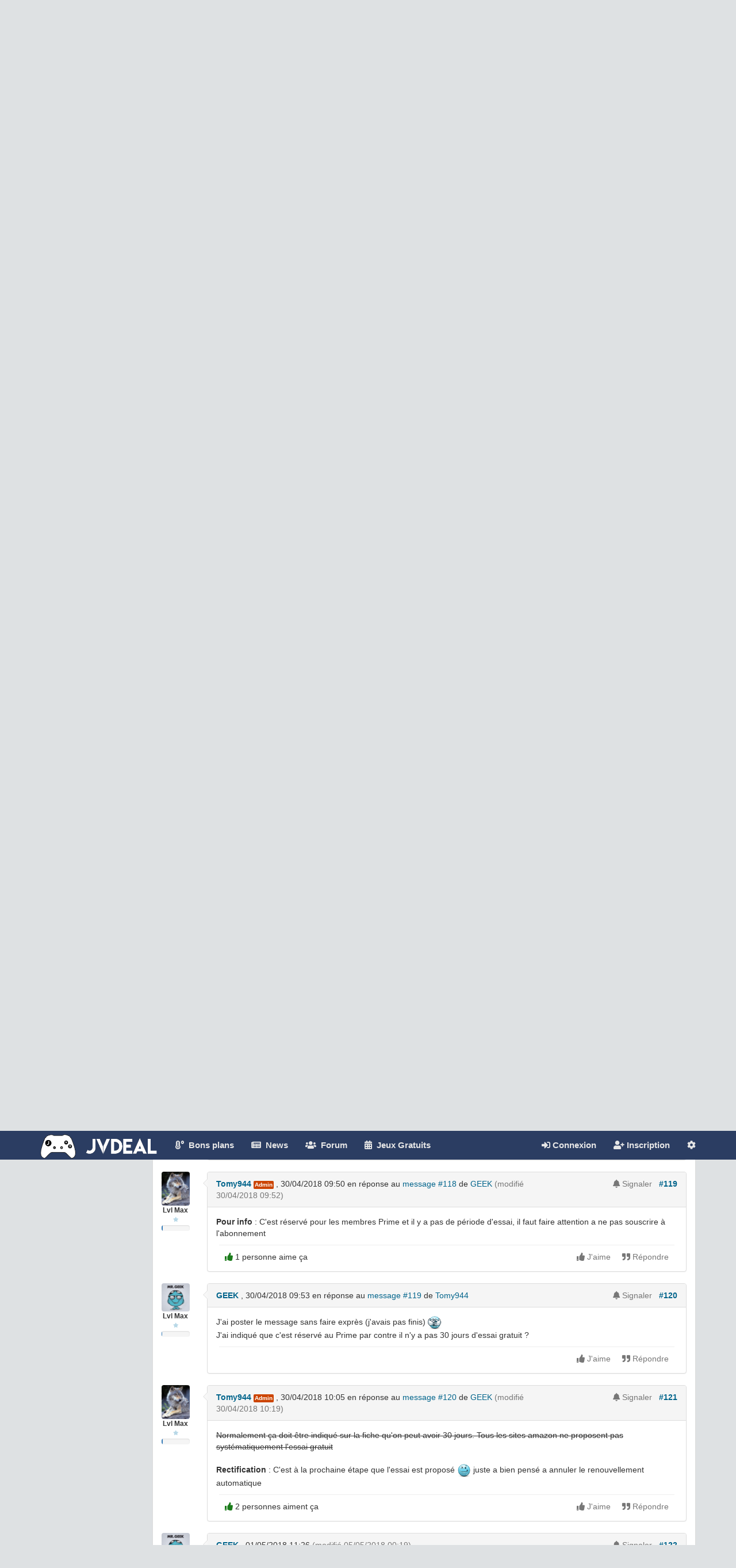

--- FILE ---
content_type: text/html; charset=UTF-8
request_url: https://www.jvdeal.fr/65-post-3928-comm-jv-les-bonnes-affaires-sur-le-net.html
body_size: 13053
content:

<!DOCTYPE html>
<html xmlns:fb="http://www.facebook.com/2008/fbml" lang="fr">


  <head>

      
  <title>[JV] Les Bonnes Affaires sur le Net</title>
  <meta http-equiv="Content-Type" content="text/html; charset=utf-8"  />
  <meta name="viewport" content="width=device-width, initial-scale=1" />
  <meta name="description" content="
  Voici un nouveau Topic sp&eacute;cialis&eacute; dans les bons plans jeux vid&eacute;os ^^  Si vous trouvez un jeu, une console ou autre en promotion mais qu'il ne vaut pas le coup d'en faire un deal proprement parl&eacute;, poster le ici :-)  &rar..." />
  <meta name="keywords" content="deals, jeux vidéo, jeux vidéo, bon plan, bons plan, deal, jeux video pas cher, news, forum, réduction, réductions, soldes, jvdeal" />
  
  <meta property="fb:app_id" content="1418476804839944" />
  <meta property="og:title" content="[JV] Les Bonnes Affaires sur le Net"/>
  <meta property="og:description" content="
  Voici un nouveau Topic sp&eacute;cialis&eacute; dans les bons plans jeux vid&eacute;os ^^  Si vous trouvez un jeu, une console ou autre en promotion mais qu'il ne vaut pas le coup d'en faire un deal proprement parl&eacute;, poster le ici :-)  &rar..."/>
  <meta property="og:url" content="https://www.jvdeal.fr/65-post-jv-les-bonnes-affaires-sur-le-net.html"/>
  <!--<meta property="og:image" content=""/>-->
  <meta property="og:type" content="article"/>
  <meta property="og:site_name" content="JVDeal.fr"/>

    <link rel="canonical" href="https://www.jvdeal.fr/65-post-jv-les-bonnes-affaires-sur-le-net.html" />
    <link href="include/img/favicon.png" rel="shortcut icon" type="image/x-icon"/>
    <link href="include/css/bootstrap.min.css" rel="stylesheet">
    <link href="include/css/style.css?v=2.52" rel="stylesheet">
    <link href="include/font-awesome/css/all.min.css"rel="stylesheet">
    <link href="include/css/bootstrap-social.css"rel="stylesheet">

    <script src="include/js/jquery.js" type="text/javascript"></script>
    <script src="include/js/jquery.form.js" type="text/javascript"></script>
    <script src="include/fileinput/js/fileinput.min.js" type="text/javascript"></script>
    <script src="include/fileinput/js/locales/fr.js" type="text/javascript"></script>
    <script src="include/checkbox/js/checkbox-x.min.js" type="text/javascript"></script>
    <script src="include/js/bootstrap.min.js" type="text/javascript"></script>
    <script src="include/js/tinymce/tinymce.min.js"></script>
    <script src='https://www.google.com/recaptcha/api.js'></script>
    <script src="include/js/bootbox.min.js"></script>
    <script src="include/js/jvdeal.js?v=2.52" type="text/javascript"></script>
    

    <script>tinymce.init({selector: '.textarea',
        menubar : false,
        plugins: "preview, autoresize, paste, smileys, image code, mention, paste",
        toolbar: 'undo redo | bold italic underline strikethrough | link image | smileys | preview',
        browser_spellcheck: true,
        language: 'fr_FR',
        statusbar: false,
         formats: {
            underline: { inline: 'u', exact : true },
            strikethrough: {inline : 's' , exact : true }
        },
        paste_as_text: true,
        automatic_uploads: true,
        file_picker_types: 'image',
        file_picker_callback: function (cb, value, meta) {
          var input = document.createElement('input');
          input.setAttribute('type', 'file');
          input.setAttribute('accept', 'image/*');
          input.onchange = function () {
            var file = this.files[0];
            var reader = new FileReader();
            reader.onload = function () {
              var id = 'blobid' + (new Date()).getTime();
              var blobCache =  tinymce.activeEditor.editorUpload.blobCache;
              var base64 = reader.result.split(',')[1];
              var blobInfo = blobCache.create(id, file, base64);
              blobCache.add(blobInfo);
              cb(blobInfo.blobUri(), { title: file.name });
            };
            reader.readAsDataURL(file);
          };

          input.click();
        },
         mentions: {
               delimiter: '@',
               delay : 100,
               queryBy : "pseudo",
               source: function (query, process, delimiter) {
                  if (delimiter === '@') {
                     $.getJSON('json/users.php', function (data) {
                        process(data)
                     });
                  }
              }
            },
        autoresize_min_height: 200,
        force_br_newlines : true,
        force_p_newlines : false,
        paste_data_images: false,
        forced_root_block : ''
      });</script>

  </head>

  <body>

    <!-- /.Model-Register -->
<div class="modal fade" id="modalInscription" tabindex="-1" role="dialog" aria-labelledby="myModalLabel-3" aria-hidden="true">
  <div class="modal-dialog">
    <div class="modal-content">
      <div class="modal-header">
        <button type="button" class="close" data-dismiss="modal" aria-hidden="true">x</button>
        <h4 class="modal-title" id="myModalLabel-3">Inscription sur JVDeal.fr</h4>
      </div>
      <!-- /.modal-header -->
      

      <div class="modal-body">
	  
		<div id="output-register"></div>  
	  
        <form action="submits/submit_user.php" id="FromRegister" method="post" >
          <div class="form-group">
            <label for="uName">Nom d'utilisateur</label>
            <input type="text" class="form-control" name="uName" id="uName" />
          </div>
          <div class="form-group">
            <label for="uEmail">Email</label>
            <input type="text" class="form-control" name="uEmail" id="uEmail" />
          </div>
          <div class="form-group">
            <label for="uPassword">Mot de passe</label>
            <input type="password" class="form-control" name="uPassword" id="uPassword" />
          </div>
          <div class="form-group">
            <label for="cPassword">Confirmation mot de passe</label>
            <input type="password" class="form-control" name="cPassword" id="cPassword" />
          </div>
		  
	            <div class="g-recaptcha" align="center" data-sitekey="6LfVSxEUAAAAAH9sYy3yfMKVxjr8seR_b1k4DrkO"></div> <br />
	          <div class="modal-footer">
            <button class="form-control btn btn-primary"  id="submitButtonI">Inscription</button>
          </div>
          <!-- /.modal-footer -->
          
		  
		  

        </form>
		
      </div>
      <!-- /.Model-Register --> 
      <!-- /.modal-body --> 
      
    </div>
    <!-- /.modal-content --> 
  </div>
  <!-- /.modal-dialog --> 
</div><!-- /.Model-Register -->
<div class="modal fade" id="modalMdpOublie" tabindex="-1" role="dialog" aria-labelledby="myModalLabel-3" aria-hidden="true">
  <div class="modal-dialog">
    <div class="modal-content">
      <div class="modal-header">
        <button type="button" class="close" data-dismiss="modal" aria-hidden="true">x</button>
        <h4 class="modal-title" id="myModalLabel-3">Mot de passé oublié</h4>
      </div>
      <!-- /.modal-header -->
      

      <div class="modal-body">
	  
		<div id="output-mdpoublie"></div>  
	  
        <form action="submits/submit_action_mail.php" id="FromMdpOublie" method="post" >
          <div class="form-group">
            <label for="uEmailM">Adresse mail</label>
            <input type="text" class="form-control" name="uEmailM" id="uEmailM" />
            <input type="hidden" class="form-control" name="type" id="type" value="P" />
          </div>

          <div class="modal-footer">
            <button class="form-control btn btn-primary" id="submitButtonM">Envoyer mail pour réinitialiser</button>
          </div>
          <!-- /.modal-footer -->
          
        </form>
		
      </div>
      <!-- /.Model-Register --> 
      <!-- /.modal-body --> 
      
    </div>
    <!-- /.modal-content --> 
  </div>
  <!-- /.modal-dialog --> 
</div><!-- /.Model-Register -->
<div class="modal fade" id="modalConnexion" tabindex="-1" role="dialog" aria-labelledby="myModalLabel-3" aria-hidden="true">
  <div class="modal-dialog">
    <div class="modal-content">
      <div class="modal-header">
        <button type="button" class="close" data-dismiss="modal" aria-hidden="true">x</button>
        <h4 class="modal-title" id="myModalLabel-3">Connexion sur JVDeal.fr</h4>
      </div>
      <!-- /.modal-header -->
      

      <div class="modal-body">
	  
		<div id="output-connexion"></div>  
	  
        <form action="submits/submit_connexion.php" id="FromConnexion" method="post" >
          <div class="form-group">
            <label for="uNameC">Nom d'utilisateur ou Adresse mail</label>
            <input type="text" class="form-control" name="uNameC" id="uNameC" />
          </div>
          <div class="form-group">
            <label for="uPasswordC">Mot de passe</label>
            <input type="password" class="form-control" name="uPasswordC" id="uPasswordC" />
          </div>

		   <div class="checkbox"> <a data-dismiss="modal" data-toggle="modal" data-target="#modalMdpOublie" href="#">Mot de passe oublié</a> </div>

          <div class="modal-footer">
            <button class="form-control btn btn-primary" id="submitButtonC">Connexion</button>
          </div>
          <!-- /.modal-footer -->
          
		  <input type="hidden" name="uRedirect" id="uRedirect">
		  
        </form>
		
      </div>
      <!-- /.Model-Register --> 
      <!-- /.modal-body --> 
      
    </div>
    <!-- /.modal-content --> 
  </div>
  <!-- /.modal-dialog --> 
</div><!-- /.Model-Register -->
<div class="modal fade" id="modalSignalement" tabindex="-1" role="dialog" aria-labelledby="myModalLabel-3" aria-hidden="true">
  <div class="modal-dialog">
    <div class="modal-content">
      <div class="modal-header">
        <button type="button" class="close" data-dismiss="modal" aria-hidden="true">x</button>
        <h4 class="modal-title" id="myModalLabel-3">Signalement</h4>
      </div>
      <!-- /.modal-header -->
      

      <div class="modal-body">
	  
		<div id="output-signalement"></div>  
	  
		<div id="desc-deal">
		Merci de signaler le deal dans les cas suivants : <br />
		- Non respect des <a href="reglement-du-site.html" target="_new">CGU</a> <br /> 
		- Informations incorrectes ou incomplètes <br />
		- Toute autre raison que vous pouvez indiquer en commentaire ci-dessous<br /> <br />
		</div>
		
		<div id="desc-commentaire">
		Merci de signaler le message dans les cas suivants : <br />
		- Non respect des <a href="reglement-du-site.html" target="_new">CGU</a> <br />
                - Toute autre raison que vous pouvez indiquer en commentaire ci-dessous<br /> <br />
		</div>

                <div id="desc-message">
		Merci de signaler le message dans les cas suivants : <br />
		- Non respect des <a href="reglement-du-site.html" target="_new">CGU</a> <br /> 
                - Toute autre raison que vous pouvez indiquer en commentaire ci-dessous<br /> <br />
		</div>
		
                <div id="desc-post">
		Merci de signaler le post dans les cas suivants : <br />
		- Non respect des <a href="reglement-du-site.html" target="_new">CGU</a> <br />
                - Toute autre raison que vous pouvez indiquer en commentaire ci-dessous<br /> <br />
		</div>
                
        <form action="submits/submit_signalement.php" id="FromSignalement" method="post" >
            <textarea class="form-control" name="uCommentaireS" maxlength="500" rows ="4" id="uCommentaireS"></textarea>
         
			 <input type="hidden" name="uType" id="uType">
			 <input type="hidden" name="uId" id="uId">
		 
          <div class="modal-footer">
            <button class="form-control btn btn-primary" id="submitButtonSignal">Signaler</button>
          </div>
          <!-- /.modal-footer -->
          
		  
        </form>
		
      </div>
      <!-- /.Model-Register --> 
      <!-- /.modal-body --> 
      
    </div>
    <!-- /.modal-content --> 
  </div>
  <!-- /.modal-dialog --> 
</div><!-- /.Model-Register -->
<div class="modal fade modalImage" id="modalImage" tabindex="-1" role="dialog" aria-labelledby="myModalLabel-3" aria-hidden="true">
 <div class="modal-dialog modal-bodyimage">
    <div class="modal-content">
      <div class="modal-header">
        <button type="button" class="close" data-dismiss="modal" aria-hidden="true">x</button>
        <h4 class="modal-title" id="myModalLabel-3" align="center" > <span id="captionModal"></span></h4>
      </div>
      <!-- /.modal-header -->
      

      <div align="center">
	  
          <img class="imgModal img-responsive" id="imgModal">

		
      </div>
      <!-- /.Model-Register --> 
      <!-- /.modal-body --> 
      
    </div>
    <!-- /.modal-content --> 
 </div>
  <!-- /.modal-dialog --> 
</div>
    
    
    <nav class="navbar navbar-inverse navbar-fixed-top" role="navigation">
        <div class="container">
		<div class="navbar-header">
        <button type="button" class="navbar-toggle collapsed" data-toggle="collapse" data-target="#bs-example-navbar-collapse-1"> <span class="sr-only">Toggle navigation</span> <span class="icon-bar"></span> <span class="icon-bar"></span> <span class="icon-bar"></span> </button>
        <a class="navbar-brand" href="."><img src="include/img/logo.png?v=2.52" class="logo" alt="JVDeal.fr : Bons plans jeux vidéo"></a> </div>
            <!-- Collect the nav links, forms, and other content for toggling -->
            <div class="collapse navbar-collapse" id="bs-example-navbar-collapse-1">
                <ul class="nav navbar-nav">
                    <li>
                        <a class="whitelink" href="https://www.jvdeal.fr"><i class="fas fa-temperature-high" aria-hidden="true"></i><span class="hidden-sm hidden-md hidden-lg"> &nbsp;&nbsp;</span>&nbsp; Bons plans </a>
                    </li>
                    <li>
                        <a href="news.html"><i class="fas fa-newspaper"  aria-hidden="true"></i><span class="hidden-sm hidden-md hidden-lg"> &nbsp;&nbsp;</span>&nbsp; News </a>
                    </li>
                    <li>
                        <a href="forum.html"><i class="fas fa-users" aria-hidden="true"></i><span class="hidden-sm hidden-md hidden-lg"> &nbsp;&nbsp;</span>&nbsp; Forum </a>
                    </li>
                    <li>
                        <a href="calendrier-jeux-gratuits.html"><i class="fas fa-calendar-alt" aria-hidden="true"></i><span class="hidden-sm hidden-md hidden-lg"> &nbsp;&nbsp;</span>&nbsp; Jeux Gratuits </a>
                    </li>
                </ul>
				<ul class="nav navbar-nav navbar-right">

													<li><a data-toggle="modal" data-target="#modalConnexion" href="#"><i class="fas fa-sign-in-alt" aria-hidden="true"></i> Connexion</a></li>
							<li><a data-toggle="modal" data-target="#modalInscription" href="#"><i class="fas fa-user-plus" aria-hidden="true"></i> Inscription</a></li>
													
				
              <li class="dropdown"> <a href="#" class="dropdown-toggle" data-toggle="dropdown" role="button" aria-expanded="false">
                <i class="fa fa-cog" aria-hidden="true"></i>
								<ul class="dropdown-menu" role="menu">
                                        <li><a href="#" id="themeDark"><i class="fa fa-moon"></i> Thème sombre</a></li>
                                          <li><a href="#" id="masquerExpire"><i class="fa fa-eye-slash" aria-hidden="true"></i> Masquer deals expirés</a></li>
                                        
								</ul>
							</li>
              
               
                </ul>
				
								
            </div>
            <!-- /.navbar-collapse -->
        </div>
        <!-- /.container -->

    </nav>
	

    <nav class="navbar navbar-default navbar-lower" role="navigation">
  <div class="container">
      <form class="navbar-form navbar-left">
        
        
        
        <a href="."> Accueil</a> <a>></a>
        
           
          <a href="forum.html"> Forum</a> <a>></a>
           
          <a href="1-8-forum-bons-plans.html"> Bons plans</a> <a>></a>
        
 
                  
        <a href="#">[JV] Les Bonnes Affaires sur le Net </a>
      </form>
	 
	 	 
		 <div id="search-box">
		  <form class="navbar-form" role="search" id="search" method="get" action="index_forum.php">
			<div class="input-group">
			  <input type="text" class="form-control" placeholder="Recherche un post" id="recherche" name="recherche">
			  <div class="input-group-btn">
				<button class="btn btn-default" type="submit"><i class="fas fa-search" aria-hidden="true"></i></button>
			  </div>
			</div>
		  </form>
		</div>
	
	  </div>
</nav>	



    <div class="container">
      <div class="row">
        <div class="filler"></div>
      </div>
    </div>

  </div>

  <!-- Page Content -->
  <div class="container">


    <div class="row">

      

      <div class="col-md-10 col-md-push-2">
        <div class="panel panel-default">
          
          <div class="panel-body" style="min-height:310px;" >

            <div class="row">	
              <div class="col-md-10">

                

                   <h1 class="titre_deal">[JV] Les Bonnes Affaires sur le Net</h1> <br />
                   <span class="lib-news"><i class="fas fa-calendar" aria-hidden="true" title="Date de publication du post"></i> 25/11/2017 21:48 </span>
                
              </div>
              <div class="col-md-2 text-right" style="margin-top:-10px;">
              
                     
                  
                  
                  <a class="btn btn-social-icon btn-xs btn-facebook btn-element" title="Partage ce post sur Facebook" href="javascript:void(0);" onclick="popup('http://www.facebook.com/share.php?u=https://www.jvdeal.fr/65-post-jv-les-bonnes-affaires-sur-le-net.html')"><i class="fab fa-facebook"></i></a>
                  <a class="btn btn-social-icon btn-xs btn-twitter btn-element" title="Partage ce post sur Twitter"  onclick="popup('http://twitter.com/intent/tweet?text=[JV]+Les+Bonnes+Affaires+sur+le+Net+https://www.jvdeal.fr/65-post-jv-les-bonnes-affaires-sur-le-net.html+via+@JVDeal_FR');"><i class="fab fa-twitter"></i></a>
                  <a class="btn btn-social-icon btn-xs btn-github btn-element" title="Partage ce post par mail" href="mailto:?subject=%5BJV%5D%20Les%20Bonnes%20Affaires%20sur%20le%20Net&body=Regarde ce post qui pourrait t&#39;interesser : https%3A%2F%2Fwww.jvdeal.fr%2F65-post-jv-les-bonnes-affaires-sur-le-net.html"><i class="fas fa-envelope"></i></a>
                  
              </div>
            </div>


                             
            <hr> <br />


            <div class="row">


              <div class="col-md-12">


                <!DOCTYPE html PUBLIC "-//W3C//DTD HTML 4.0 Transitional//EN" "http://www.w3.org/TR/REC-html40/loose.dtd">
<html><body><img class="img-responsive-comm" src="uploads/all/Banniere-Reseaux-sociaux.png"><p><br>Voici un nouveau Topic sp&eacute;cialis&eacute; dans les bons plans jeux vid&eacute;os <img src='include/js/tinymce/plugins/smileys/img/4_souris.png' style='margin-top: -1px; height:24px; width:24px;'><br><br>Si vous trouvez un jeu, une console ou autre en promotion mais qu'il ne vaut pas le coup d'en faire un deal proprement parl&eacute;, poster le ici <img src='include/js/tinymce/plugins/smileys/img/1_souris.png' style='margin-top: -1px; height:24px; width:24px;'><br><br><strong>&rarr; Pour les Bons plans en magasin, c'est ici :&nbsp;</strong><br><a href="https://www.jvdeal.fr/47-post-les-tresors-caches-en-boutique.html" target="_new" rel="nofollow" title="https://www.jvdeal.fr/47-post-les-tresors-caches-en-boutique.html">www.jvdeal.fr/47-post-les-t...</a></p></body></html>
                
                
                
                
              </div>

            </div> <!--row-->



          </div>
        </div>
      </div>

      <div class="col-md-2 col-md-pull-10">
        <div class="panel panel-default">
          <div class="panel-body">
            <div class = "row">
              <div class="col-md-12" align="center">
                <b><a href="53-profil-geek.html">GEEK</a></b>
                  
                  
                                 <br />
                <img width="90" height="90" src="uploads/avatars/1502209222_53.jpg" class="img_profil_big" />	<br /> 
                
                                  <b>Légendaire </b> <br />
                  Lvl Max                  
                  <span style="color:#b8d8e7">
                                     <i class="fas fa-star star_blue" aria-hidden="true"></i> 
                                     <i class="fas fa-star star_blue" aria-hidden="true"></i> 
                                     <i class="fas fa-star star_blue" aria-hidden="true"></i> 
                                     <i class="fas fa-star star_blue" aria-hidden="true"></i> 
                                     <i class="fas fa-star star_blue" aria-hidden="true"></i> 
                                    </span>

                  <div class="progress" title="24862xp / 1000000xp avant le prochain level">
                    <div class="progress-bar" role="progressbar" aria-valuenow="10"
                         aria-valuemin="0" aria-valuemax="10" style="width:1.1016227180527%" >
                    </div>
                  </div>
                
              </div>
            </div>
          </div>
        </div>

        <div class="panel panel-default">
          
          <div class="panel-body">
            <div class = "row">
              <div class="col-md-12">
                
                



                  <a title="Signaler le post" class="btn btn-primary btn-block text-center" data-toggle="modal" data-target="#modalConnexion" href="#">Signaler <i class="fas fa-bell" aria-hidden="true"></i></a>

  


                 
                       


              </div>
            </div>
          </div>
        </div>

        
      </div>


    </div> <!-- /.row -->



<div class="row">
  
  
  <div class="col-md-2"></div> 
  
  <div class="col-md-10">
    <div class="panel panel-default">

      <div class="panel-heading panel-heading-custom">
        <h3 class="panel-title">
        <i class="fas fa-comment-o" aria-hidden="true"></i> 151 Messages        
                
        </h3>
      </div>
      <div class="panel-body">



            <div class="row">
              <div class="col-md-1 hidden-xs">
                <img  width="90" height="90" class="img_profil img-responsive" src="uploads/avatars/1502209222_53.jpg">
                
                                
                                     
                  <div class="text-center mini_profil">
                    <b>Lvl Max</b>
										<span style="color:#b8d8e7">

                   <i class="fas fa-star star_blue" aria-hidden="true"></i>  </span>
					
										
                    <div class="progress" title="24862xp / 1000000xp avant le prochain level">
                      <div class="progress-bar" role="progressbar" aria-valuenow="10"
                           aria-valuemin="0" aria-valuemax="10" style="width:1.1016227180527%" >
                      </div>
                    </div>
                  </div>
                      
                      
                      
                              </div><!-- /col-sm-1 -->

              <div class="col-md-11">
                <div class="panel panel-default panel_comment">
                  <div class="panel-heading">
                    <div class="row">
                      <div class="col-md-9">
                        
                                                    
                        <b><a href="53-profil-geek.html">GEEK</a></b><span> 
                          
                          
                                          
                          , 24/04/2018 15:38</span>

    
                                                  <span class="text-muted">(modifié 11/05/2018 23:49)</span>
                                               </div>
                      <div class="col-md-3">
                        <div class="text-right">  

                          <a data-toggle="modal" data-target="#modalSignalement" href="#" data-type="C" data-id="3912" class="text-muted"> <i class="fas fa-bell" aria-hidden="true" title="Signaler ce commentaire"></i> Signaler</a> &nbsp;

                          <a id="urlComm3912" title="Lien du Message"href="65-post-3912-comm-jv-les-bonnes-affaires-sur-le-net.html"><b>#117</b></a>
                        </div>
                      </div>
                    </div>
                  </div>
                  <div class="panel-body comments">

                    
                  <div class="comment">
                  
<s><strong>Batman Arkham Knight sur Xbox One &agrave; 13.50&euro; au lieu de 19.99&euro; :&nbsp;</strong><a href="5022-go.html" target="_new" rel="nofollow" title="https://www.cdiscount.com/jeux-pc-video-console/xbox-one/batman-arkham-knight-jeu-xbox-one/f-1030201-5051889486251.html?idOffre=132969169#mpos=20">www.cdiscount.com/jeux-pc-v...</a>|cd</s><br><strong><br></strong>&rarr;&nbsp;<strong>Livraison : 3.99&euro;&nbsp;</strong>(gratuite d&egrave;s 25&euro; d'achat)<strong><br></strong>&rarr;&nbsp;<strong>Code : 10PROMO</strong><strong><br><br>Description :&nbsp;<br></strong><em>Se d&eacute;roulant un an apr&egrave;s les &eacute;v&eacute;nements de Batman Arkham City, Batman Arkham Knight est un jeu d'action dans lequel l&rsquo;&Eacute;pouvantail menace d'utiliser des armes chimiques sur la ville. Batman est donc au rendez-vous, accompagn&eacute;e de sa Batmobile qui prend une importance capitale.<br><br><img class="img-responsive-comm" src="https://i2.cdscdn.com/pdt2/2/5/1/1/300x300/5051889486251/rw/batman-arkham-knight-jeu-xbox-one.jpg" alt="" width="300" height="300"><br></em>
                  </div>


                    <hr>

                    <div class="col-md-4">
                    
                    

                      <span id="spanNbVotes3912" style="display:inline;" value="1"><i class="fas fa-thumbs-up liked" aria-hidden="true" title="1 personne aime ce message"></i> 1 personne aime ça</span>&nbsp;

                    </div>
                    <div class="col-md-8">
                      <div class="text-right">

                        
                                                                         
                                                <span id="spanLike3912" style="display:inline;"><a class="text-muted " value="3912" href="#" data-toggle="modal" data-target="#modalConnexion" > <i class="fas fa-thumbs-up" aria-hidden="true" title="J'aime ce message"></i> J'aime  </a> &nbsp; &nbsp; </span>
                          
                                                <span id="spanWaitLike3912" style="display:none;"><img src="include/img/spinner.gif" width="20px" height="20px">&nbsp;&nbsp;</span>
                        <span id="spanErrorLike3912" class="text-muted" style="display:none;"> <i class="fas fa-frown-o" aria-hidden="true"></i> Erreur</span>
                          
                        
                                                <span id="spanUnLike3912" style="display:none;"><a href="#" class="text-muted btnUnLike" value="3912" id="btnUnLike3912"> <i class="fas fa-thumbs-down" aria-hidden="true" title="Je n'aime plus ce message"></i> Je n'aime plus  </a> &nbsp; &nbsp; </span>
                                                
                                                
                                                <a href="#" class="text-muted " value="3912" valuetxt="117" data-toggle="modal" data-target="#modalConnexion" > <i class="fas fa-quote-right" aria-hidden="true" title="Citer ce message"></i> Répondre </a>
                          
                                                  
                      </div>
                    </div>

                  </div><!-- /panel-body -->
                </div><!-- /panel panel-default -->
              </div><!-- /col-sm-5 -->

            </div>



    
            <div class="row">
              <div class="col-md-1 hidden-xs">
                <img  width="90" height="90" class="img_profil img-responsive" src="uploads/avatars/1502209222_53.jpg">
                
                                
                                     
                  <div class="text-center mini_profil">
                    <b>Lvl Max</b>
										<span style="color:#b8d8e7">

                   <i class="fas fa-star star_blue" aria-hidden="true"></i>  </span>
					
										
                    <div class="progress" title="24862xp / 1000000xp avant le prochain level">
                      <div class="progress-bar" role="progressbar" aria-valuenow="10"
                           aria-valuemin="0" aria-valuemax="10" style="width:1.1016227180527%" >
                      </div>
                    </div>
                  </div>
                      
                      
                      
                              </div><!-- /col-sm-1 -->

              <div class="col-md-11">
                <div class="panel panel-default panel_comment">
                  <div class="panel-heading">
                    <div class="row">
                      <div class="col-md-9">
                        
                                                    
                        <b><a href="53-profil-geek.html">GEEK</a></b><span> 
                          
                          
                                          
                          , 30/04/2018 09:48</span>

    
                                                  <span class="text-muted">(modifié 25/06/2018 22:17)</span>
                                               </div>
                      <div class="col-md-3">
                        <div class="text-right">  

                          <a data-toggle="modal" data-target="#modalSignalement" href="#" data-type="C" data-id="3926" class="text-muted"> <i class="fas fa-bell" aria-hidden="true" title="Signaler ce commentaire"></i> Signaler</a> &nbsp;

                          <a id="urlComm3926" title="Lien du Message"href="65-post-3926-comm-jv-les-bonnes-affaires-sur-le-net.html"><b>#118</b></a>
                        </div>
                      </div>
                    </div>
                  </div>
                  <div class="panel-body comments">

                    
                  <div class="comment">
                  
<s><strong>[Prime] Mass Effect : Andromeda sur PC &agrave; 9.99&euro; au lieu de 29.95&euro; :&nbsp;</strong><a href="5065-go.html" target="_new" rel="nofollow" title="https://www.amazon.es/gp/product/B00ZIVYTT4/ref=ox_sc_sfl_title_1?ie=UTF8&psc=1&smid=A1AT7YVPFBWXBL">www.amazon.es/gp/product/B0...</a></s><br><br>&rarr;&nbsp;<strong>Version Boite - Cl&eacute; Origin<br></strong><strong><br>Description :&nbsp;<br></strong><em>Mass Effect Andromeda sur PC est un jeu de type Action-RPG, jouable en solo ou en multi. Le jeu vous place &agrave; la t&ecirc;te d'une colonie avec pour but d'explorer la galaxie d'Andromeda afin de savoir s'il est possible d'y &eacute;tablir des avant-postes.</em><br><br><img class="img-responsive-comm" src="https://images-na.ssl-images-amazon.com/images/I/71uVp1nI6NL._SL1245_.jpg" alt="" width="300" height="395">
                  </div>


                    <hr>

                    <div class="col-md-4">
                    
                    

                      <span id="spanNbVotes3926" style="display:none;" value="0"><i class="fas fa-thumbs-up liked" aria-hidden="true" title="0 personne aime ce message"></i> 0 personne aime ça</span>&nbsp;

                    </div>
                    <div class="col-md-8">
                      <div class="text-right">

                        
                                                                         
                                                <span id="spanLike3926" style="display:inline;"><a class="text-muted " value="3926" href="#" data-toggle="modal" data-target="#modalConnexion" > <i class="fas fa-thumbs-up" aria-hidden="true" title="J'aime ce message"></i> J'aime  </a> &nbsp; &nbsp; </span>
                          
                                                <span id="spanWaitLike3926" style="display:none;"><img src="include/img/spinner.gif" width="20px" height="20px">&nbsp;&nbsp;</span>
                        <span id="spanErrorLike3926" class="text-muted" style="display:none;"> <i class="fas fa-frown-o" aria-hidden="true"></i> Erreur</span>
                          
                        
                                                <span id="spanUnLike3926" style="display:none;"><a href="#" class="text-muted btnUnLike" value="3926" id="btnUnLike3926"> <i class="fas fa-thumbs-down" aria-hidden="true" title="Je n'aime plus ce message"></i> Je n'aime plus  </a> &nbsp; &nbsp; </span>
                                                
                                                
                                                <a href="#" class="text-muted " value="3926" valuetxt="118" data-toggle="modal" data-target="#modalConnexion" > <i class="fas fa-quote-right" aria-hidden="true" title="Citer ce message"></i> Répondre </a>
                          
                                                  
                      </div>
                    </div>

                  </div><!-- /panel-body -->
                </div><!-- /panel panel-default -->
              </div><!-- /col-sm-5 -->

            </div>



    
            <div class="row">
              <div class="col-md-1 hidden-xs">
                <img  width="90" height="90" class="img_profil img-responsive" src="uploads/avatars/app_1604159962_3.jpg">
                
                                
                                     
                  <div class="text-center mini_profil">
                    <b>Lvl Max</b>
										<span style="color:#b8d8e7">

                   <i class="fas fa-star star_blue" aria-hidden="true"></i>  </span>
					
										
                    <div class="progress" title="46398xp / 1000000xp avant le prochain level">
                      <div class="progress-bar" role="progressbar" aria-valuenow="10"
                           aria-valuemin="0" aria-valuemax="10" style="width:3.2858012170385%" >
                      </div>
                    </div>
                  </div>
                      
                      
                      
                              </div><!-- /col-sm-1 -->

              <div class="col-md-11">
                <div class="panel panel-default panel_comment">
                  <div class="panel-heading">
                    <div class="row">
                      <div class="col-md-9">
                        
                                                    
                        <b><a href="3-profil-tomy944.html">Tomy944</a></b><span> 
                          
                          
                                                <span class="special_stat" style="background-color:#c40">Admin</span>
                                          
                          , 30/04/2018 09:50</span>

                              en réponse au <a data-toggle='tooltip' data-original-title="
<s><strong>[Prime] Mass Effect : Andromeda sur PC &agrave; 9.99&euro; au lieu de 29.95&euro; :&nbsp;</strong>https://www.amazon.es/gp/product/B00ZIVYTT4/ref=ox_sc_sfl_title_1?ie=UTF8&amp;psc=1&amp;smid=A1AT7YVPFBWXBL</s><br><br>&rarr;&nbsp;<strong>Version Boite - Cl&eacute; Origin<br></strong><strong><br>Description :&nbsp;<br></strong><em>Mass Effect Andromeda sur PC est un jeu de type Action-RPG, jouable en solo ou en multi. Le jeu vous place &agrave; la t&ecirc;te d'une colonie avec pour but d'explorer la galaxie d'Andromeda afin de savoir s'il est possible d'y &eacute;tablir des avant-postes.</em><br><br><img class=''img-responsive-comm'' src=''https://images-na.ssl-images-amazon.com/images/I/71uVp1nI6NL._SL1245_.jpg'' alt='''' width=''300'' height=''395''>
" href="65-post-3926-comm-jv-les-bonnes-affaires-sur-le-net.html">message #118</a> de <a href="53-profil-geek.html"> GEEK</a>
                          
                                                  <span class="text-muted">(modifié 30/04/2018 09:52)</span>
                                               </div>
                      <div class="col-md-3">
                        <div class="text-right">  

                          <a data-toggle="modal" data-target="#modalSignalement" href="#" data-type="C" data-id="3927" class="text-muted"> <i class="fas fa-bell" aria-hidden="true" title="Signaler ce commentaire"></i> Signaler</a> &nbsp;

                          <a id="urlComm3927" title="Lien du Message"href="65-post-3927-comm-jv-les-bonnes-affaires-sur-le-net.html"><b>#119</b></a>
                        </div>
                      </div>
                    </div>
                  </div>
                  <div class="panel-body comments">

                    
                  <div class="comment">
                  <strong>Pour info</strong> : C'est r&eacute;serv&eacute; pour les membres Prime et il y a pas de p&eacute;riode d'essai, il faut faire attention a ne pas souscrire &agrave; l'abonnement                  </div>


                    <hr>

                    <div class="col-md-4">
                    
                    

                      <span id="spanNbVotes3927" style="display:inline;" value="1"><i class="fas fa-thumbs-up liked" aria-hidden="true" title="1 personne aime ce message"></i> 1 personne aime ça</span>&nbsp;

                    </div>
                    <div class="col-md-8">
                      <div class="text-right">

                        
                                                                         
                                                <span id="spanLike3927" style="display:inline;"><a class="text-muted " value="3927" href="#" data-toggle="modal" data-target="#modalConnexion" > <i class="fas fa-thumbs-up" aria-hidden="true" title="J'aime ce message"></i> J'aime  </a> &nbsp; &nbsp; </span>
                          
                                                <span id="spanWaitLike3927" style="display:none;"><img src="include/img/spinner.gif" width="20px" height="20px">&nbsp;&nbsp;</span>
                        <span id="spanErrorLike3927" class="text-muted" style="display:none;"> <i class="fas fa-frown-o" aria-hidden="true"></i> Erreur</span>
                          
                        
                                                <span id="spanUnLike3927" style="display:none;"><a href="#" class="text-muted btnUnLike" value="3927" id="btnUnLike3927"> <i class="fas fa-thumbs-down" aria-hidden="true" title="Je n'aime plus ce message"></i> Je n'aime plus  </a> &nbsp; &nbsp; </span>
                                                
                                                
                                                <a href="#" class="text-muted " value="3927" valuetxt="119" data-toggle="modal" data-target="#modalConnexion" > <i class="fas fa-quote-right" aria-hidden="true" title="Citer ce message"></i> Répondre </a>
                          
                                                  
                      </div>
                    </div>

                  </div><!-- /panel-body -->
                </div><!-- /panel panel-default -->
              </div><!-- /col-sm-5 -->

            </div>



    
            <div class="row">
              <div class="col-md-1 hidden-xs">
                <img  width="90" height="90" class="img_profil img-responsive" src="uploads/avatars/1502209222_53.jpg">
                
                                
                                     
                  <div class="text-center mini_profil">
                    <b>Lvl Max</b>
										<span style="color:#b8d8e7">

                   <i class="fas fa-star star_blue" aria-hidden="true"></i>  </span>
					
										
                    <div class="progress" title="24862xp / 1000000xp avant le prochain level">
                      <div class="progress-bar" role="progressbar" aria-valuenow="10"
                           aria-valuemin="0" aria-valuemax="10" style="width:1.1016227180527%" >
                      </div>
                    </div>
                  </div>
                      
                      
                      
                              </div><!-- /col-sm-1 -->

              <div class="col-md-11">
                <div class="panel panel-default panel_comment">
                  <div class="panel-heading">
                    <div class="row">
                      <div class="col-md-9">
                        
                                                    
                        <b><a href="53-profil-geek.html">GEEK</a></b><span> 
                          
                          
                                          
                          , 30/04/2018 09:53</span>

                              en réponse au <a data-toggle='tooltip' data-original-title="<strong>Pour info</strong> : C'est r&eacute;serv&eacute; pour les membres Prime et il y a pas de p&eacute;riode d'essai, il faut faire attention a ne pas souscrire &agrave; l'abonnement" href="65-post-3927-comm-jv-les-bonnes-affaires-sur-le-net.html">message #119</a> de <a href="3-profil-tomy944.html"> Tomy944</a>
                          
                                             </div>
                      <div class="col-md-3">
                        <div class="text-right">  

                          <a data-toggle="modal" data-target="#modalSignalement" href="#" data-type="C" data-id="3928" class="text-muted"> <i class="fas fa-bell" aria-hidden="true" title="Signaler ce commentaire"></i> Signaler</a> &nbsp;

                          <a id="urlComm3928" title="Lien du Message"href="65-post-3928-comm-jv-les-bonnes-affaires-sur-le-net.html"><b>#120</b></a>
                        </div>
                      </div>
                    </div>
                  </div>
                  <div class="panel-body comments">

                    
                  <div class="comment">
                  J'ai poster le message sans faire expr&egrave;s (j'avais pas finis)&nbsp;<img src='include/js/tinymce/plugins/smileys/img/18_cache.png' style='margin-top: -1px; height:24px; width:24px;'><br />J'ai indiqu&eacute; que c'est r&eacute;serv&eacute; au Prime par contre il n'y a pas 30 jours d'essai gratuit ?                  </div>


                    <hr>

                    <div class="col-md-4">
                    
                    

                      <span id="spanNbVotes3928" style="display:none;" value="0"><i class="fas fa-thumbs-up liked" aria-hidden="true" title="0 personne aime ce message"></i> 0 personne aime ça</span>&nbsp;

                    </div>
                    <div class="col-md-8">
                      <div class="text-right">

                        
                                                                         
                                                <span id="spanLike3928" style="display:inline;"><a class="text-muted " value="3928" href="#" data-toggle="modal" data-target="#modalConnexion" > <i class="fas fa-thumbs-up" aria-hidden="true" title="J'aime ce message"></i> J'aime  </a> &nbsp; &nbsp; </span>
                          
                                                <span id="spanWaitLike3928" style="display:none;"><img src="include/img/spinner.gif" width="20px" height="20px">&nbsp;&nbsp;</span>
                        <span id="spanErrorLike3928" class="text-muted" style="display:none;"> <i class="fas fa-frown-o" aria-hidden="true"></i> Erreur</span>
                          
                        
                                                <span id="spanUnLike3928" style="display:none;"><a href="#" class="text-muted btnUnLike" value="3928" id="btnUnLike3928"> <i class="fas fa-thumbs-down" aria-hidden="true" title="Je n'aime plus ce message"></i> Je n'aime plus  </a> &nbsp; &nbsp; </span>
                                                
                                                
                                                <a href="#" class="text-muted " value="3928" valuetxt="120" data-toggle="modal" data-target="#modalConnexion" > <i class="fas fa-quote-right" aria-hidden="true" title="Citer ce message"></i> Répondre </a>
                          
                                                  
                      </div>
                    </div>

                  </div><!-- /panel-body -->
                </div><!-- /panel panel-default -->
              </div><!-- /col-sm-5 -->

            </div>



    
            <div class="row">
              <div class="col-md-1 hidden-xs">
                <img  width="90" height="90" class="img_profil img-responsive" src="uploads/avatars/app_1604159962_3.jpg">
                
                                
                                     
                  <div class="text-center mini_profil">
                    <b>Lvl Max</b>
										<span style="color:#b8d8e7">

                   <i class="fas fa-star star_blue" aria-hidden="true"></i>  </span>
					
										
                    <div class="progress" title="46398xp / 1000000xp avant le prochain level">
                      <div class="progress-bar" role="progressbar" aria-valuenow="10"
                           aria-valuemin="0" aria-valuemax="10" style="width:3.2858012170385%" >
                      </div>
                    </div>
                  </div>
                      
                      
                      
                              </div><!-- /col-sm-1 -->

              <div class="col-md-11">
                <div class="panel panel-default panel_comment">
                  <div class="panel-heading">
                    <div class="row">
                      <div class="col-md-9">
                        
                                                    
                        <b><a href="3-profil-tomy944.html">Tomy944</a></b><span> 
                          
                          
                                                <span class="special_stat" style="background-color:#c40">Admin</span>
                                          
                          , 30/04/2018 10:05</span>

                              en réponse au <a data-toggle='tooltip' data-original-title="J'ai poster le message sans faire expr&egrave;s (j'avais pas finis)&nbsp;:cache:<br />J'ai indiqu&eacute; que c'est r&eacute;serv&eacute; au Prime par contre il n'y a pas 30 jours d'essai gratuit ?" href="65-post-3928-comm-jv-les-bonnes-affaires-sur-le-net.html">message #120</a> de <a href="53-profil-geek.html"> GEEK</a>
                          
                                                  <span class="text-muted">(modifié 30/04/2018 10:19)</span>
                                               </div>
                      <div class="col-md-3">
                        <div class="text-right">  

                          <a data-toggle="modal" data-target="#modalSignalement" href="#" data-type="C" data-id="3929" class="text-muted"> <i class="fas fa-bell" aria-hidden="true" title="Signaler ce commentaire"></i> Signaler</a> &nbsp;

                          <a id="urlComm3929" title="Lien du Message"href="65-post-3929-comm-jv-les-bonnes-affaires-sur-le-net.html"><b>#121</b></a>
                        </div>
                      </div>
                    </div>
                  </div>
                  <div class="panel-body comments">

                    
                  <div class="comment">
                  <s>Normalement &ccedil;a doit &ecirc;tre indiqu&eacute; sur la fiche qu'on peut avoir 30 jours. Tous les sites amazon ne proposent pas syst&eacute;matiquement l'essai gratuit<br /><br /></s><strong>Rectification</strong> : C'est &agrave; la prochaine &eacute;tape que l'essai est propos&eacute; <img src='include/js/tinymce/plugins/smileys/img/3_clindoeil.png' style='margin-top: -1px; height:24px; width:24px;'> juste a bien pens&eacute; a annuler le renouvellement automatique                  </div>


                    <hr>

                    <div class="col-md-4">
                    
                    

                      <span id="spanNbVotes3929" style="display:inline;" value="2"><i class="fas fa-thumbs-up liked" aria-hidden="true" title="2 personnes aiment ce message"></i> 2 personnes aiment ça</span>&nbsp;

                    </div>
                    <div class="col-md-8">
                      <div class="text-right">

                        
                                                                         
                                                <span id="spanLike3929" style="display:inline;"><a class="text-muted " value="3929" href="#" data-toggle="modal" data-target="#modalConnexion" > <i class="fas fa-thumbs-up" aria-hidden="true" title="J'aime ce message"></i> J'aime  </a> &nbsp; &nbsp; </span>
                          
                                                <span id="spanWaitLike3929" style="display:none;"><img src="include/img/spinner.gif" width="20px" height="20px">&nbsp;&nbsp;</span>
                        <span id="spanErrorLike3929" class="text-muted" style="display:none;"> <i class="fas fa-frown-o" aria-hidden="true"></i> Erreur</span>
                          
                        
                                                <span id="spanUnLike3929" style="display:none;"><a href="#" class="text-muted btnUnLike" value="3929" id="btnUnLike3929"> <i class="fas fa-thumbs-down" aria-hidden="true" title="Je n'aime plus ce message"></i> Je n'aime plus  </a> &nbsp; &nbsp; </span>
                                                
                                                
                                                <a href="#" class="text-muted " value="3929" valuetxt="121" data-toggle="modal" data-target="#modalConnexion" > <i class="fas fa-quote-right" aria-hidden="true" title="Citer ce message"></i> Répondre </a>
                          
                                                  
                      </div>
                    </div>

                  </div><!-- /panel-body -->
                </div><!-- /panel panel-default -->
              </div><!-- /col-sm-5 -->

            </div>



    
            <div class="row">
              <div class="col-md-1 hidden-xs">
                <img  width="90" height="90" class="img_profil img-responsive" src="uploads/avatars/1502209222_53.jpg">
                
                                
                                     
                  <div class="text-center mini_profil">
                    <b>Lvl Max</b>
										<span style="color:#b8d8e7">

                   <i class="fas fa-star star_blue" aria-hidden="true"></i>  </span>
					
										
                    <div class="progress" title="24862xp / 1000000xp avant le prochain level">
                      <div class="progress-bar" role="progressbar" aria-valuenow="10"
                           aria-valuemin="0" aria-valuemax="10" style="width:1.1016227180527%" >
                      </div>
                    </div>
                  </div>
                      
                      
                      
                              </div><!-- /col-sm-1 -->

              <div class="col-md-11">
                <div class="panel panel-default panel_comment">
                  <div class="panel-heading">
                    <div class="row">
                      <div class="col-md-9">
                        
                                                    
                        <b><a href="53-profil-geek.html">GEEK</a></b><span> 
                          
                          
                                          
                          , 01/05/2018 11:26</span>

    
                                                  <span class="text-muted">(modifié 05/05/2018 00:19)</span>
                                               </div>
                      <div class="col-md-3">
                        <div class="text-right">  

                          <a data-toggle="modal" data-target="#modalSignalement" href="#" data-type="C" data-id="3937" class="text-muted"> <i class="fas fa-bell" aria-hidden="true" title="Signaler ce commentaire"></i> Signaler</a> &nbsp;

                          <a id="urlComm3937" title="Lien du Message"href="65-post-3937-comm-jv-les-bonnes-affaires-sur-le-net.html"><b>#122</b></a>
                        </div>
                      </div>
                    </div>
                  </div>
                  <div class="panel-body comments">

                    
                  <div class="comment">
                  
<s><strong>[Uniquement Aujourd'hui]&nbsp;Joystick Logitech G Saitek Pro Flight X56 Rhino - Noir / Bleu &agrave; 165.95&euro; au lieu de 254.90&euro; :&nbsp;</strong><a href="5085-go.html" target="_new" rel="nofollow" title="https://www.rueducommerce.fr/produit/saitek-copy-of-pro-flight-x-55-rhino-31263432/offre-76056554">www.rueducommerce.fr/produi...</a></s><br><br><s><strong>Description :</strong></s><br><s><em>Le syst&egrave;me Saitek X-56 Rhino H.O.T.A.S. System for PC est un contr&ocirc;leur de vol main sur manche et manette enti&egrave;rement int&eacute;gr&eacute; qui satisfait, voire d&eacute;passe, les demandes des pilotes sur simulateur de vol les plus aguerris.</em></s><br><img class="img-responsive-comm" src="https://media.ldlc.com/ld/products/00/03/62/07/LD0003620791_2.jpg" alt="" width="300" height="300">
                  </div>


                    <hr>

                    <div class="col-md-4">
                    
                    

                      <span id="spanNbVotes3937" style="display:none;" value="0"><i class="fas fa-thumbs-up liked" aria-hidden="true" title="0 personne aime ce message"></i> 0 personne aime ça</span>&nbsp;

                    </div>
                    <div class="col-md-8">
                      <div class="text-right">

                        
                                                                         
                                                <span id="spanLike3937" style="display:inline;"><a class="text-muted " value="3937" href="#" data-toggle="modal" data-target="#modalConnexion" > <i class="fas fa-thumbs-up" aria-hidden="true" title="J'aime ce message"></i> J'aime  </a> &nbsp; &nbsp; </span>
                          
                                                <span id="spanWaitLike3937" style="display:none;"><img src="include/img/spinner.gif" width="20px" height="20px">&nbsp;&nbsp;</span>
                        <span id="spanErrorLike3937" class="text-muted" style="display:none;"> <i class="fas fa-frown-o" aria-hidden="true"></i> Erreur</span>
                          
                        
                                                <span id="spanUnLike3937" style="display:none;"><a href="#" class="text-muted btnUnLike" value="3937" id="btnUnLike3937"> <i class="fas fa-thumbs-down" aria-hidden="true" title="Je n'aime plus ce message"></i> Je n'aime plus  </a> &nbsp; &nbsp; </span>
                                                
                                                
                                                <a href="#" class="text-muted " value="3937" valuetxt="122" data-toggle="modal" data-target="#modalConnexion" > <i class="fas fa-quote-right" aria-hidden="true" title="Citer ce message"></i> Répondre </a>
                          
                                                  
                      </div>
                    </div>

                  </div><!-- /panel-body -->
                </div><!-- /panel panel-default -->
              </div><!-- /col-sm-5 -->

            </div>



    
            <div class="row">
              <div class="col-md-1 hidden-xs">
                <img  width="90" height="90" class="img_profil img-responsive" src="uploads/avatars/1502209222_53.jpg">
                
                                
                                     
                  <div class="text-center mini_profil">
                    <b>Lvl Max</b>
										<span style="color:#b8d8e7">

                   <i class="fas fa-star star_blue" aria-hidden="true"></i>  </span>
					
										
                    <div class="progress" title="24862xp / 1000000xp avant le prochain level">
                      <div class="progress-bar" role="progressbar" aria-valuenow="10"
                           aria-valuemin="0" aria-valuemax="10" style="width:1.1016227180527%" >
                      </div>
                    </div>
                  </div>
                      
                      
                      
                              </div><!-- /col-sm-1 -->

              <div class="col-md-11">
                <div class="panel panel-default panel_comment">
                  <div class="panel-heading">
                    <div class="row">
                      <div class="col-md-9">
                        
                                                    
                        <b><a href="53-profil-geek.html">GEEK</a></b><span> 
                          
                          
                                          
                          , 04/05/2018 10:38</span>

    
                                                  <span class="text-muted">(modifié 25/06/2018 22:18)</span>
                                               </div>
                      <div class="col-md-3">
                        <div class="text-right">  

                          <a data-toggle="modal" data-target="#modalSignalement" href="#" data-type="C" data-id="3952" class="text-muted"> <i class="fas fa-bell" aria-hidden="true" title="Signaler ce commentaire"></i> Signaler</a> &nbsp;

                          <a id="urlComm3952" title="Lien du Message"href="65-post-3952-comm-jv-les-bonnes-affaires-sur-le-net.html"><b>#123</b></a>
                        </div>
                      </div>
                    </div>
                  </div>
                  <div class="panel-body comments">

                    
                  <div class="comment">
                  
<p><s><strong>&Eacute;dit 20/05 : </strong>Offre de retour &agrave; 38.07&euro;<strong><br><br>South Park : L'annale Du Destin - &Eacute;dition Collector (+ le B&acirc;ton de la V&eacute;rit&eacute;) sur Xbox One &agrave; 38.07&euro; au lieu de 74.99&euro; :&nbsp;</strong><a href="5124-go.html" target="_new" rel="nofollow" title="https://www.amazon.co.uk/gp/aw/d/B07B3HNL3J/ref=mp_s_a_1_2?ie=UTF8&qid=1525422765&sr=8-2&pi=AC_SX236_SY340_QL65&keywords=south+park+xbox+one+Collector&dpPl=1&dpID=51tFo4bp99L&ref=plSrch">www.amazon.co.uk/gp/aw/d/B0...</a><strong><br></strong></s><br>&rarr;&nbsp;<strong>Livraison : 3.58&euro;<br></strong>&rarr; <strong>Import UK, as d'information sur la langue du jeu</strong><br>&rarr;&nbsp;<strong>Actuellement en rupture de stock mais commandable</strong><br><br><u><strong>Contenu de l&rsquo;Edition Collector</strong></u></p>
<p>Profitez d&rsquo;une exp&eacute;rience totale sur South Park : L&rsquo;Annale du Destin avec l&rsquo;&Eacute;dition Collector ! Elle inclut la figurine exclusive du Coon (15 cm) avec Cartman d&eacute;guis&eacute; en super-h&eacute;ros, ainsi que d&rsquo;autres contenus digitaux et physiques additionnels.</p>
<p><strong>Contenu physique :<br>-&nbsp;</strong>Le jeu South Park&trade; : L&rsquo;Annale du Destin&trade;<br>- La figurine du Coon, 15 cm<br>- 3 cartes postales avec des artworks des studios South Park.</p>
<p><strong>Contenu Digital :<br></strong>- South Park&trade; : le B&acirc;ton de la V&eacute;rit&eacute;&trade;, le jeu digital complet*.<br>- Servietsky : votre pote de jeu.<br>- Pack de costumes et de comp&eacute;tences<br><br><s><img class="img-responsive-comm" src="https://images-na.ssl-images-amazon.com/images/I/51tFo4bp99L._AC_SY400_.jpg" alt="" width="300" height="169"></s></p>
                  </div>


                    <hr>

                    <div class="col-md-4">
                    
                    

                      <span id="spanNbVotes3952" style="display:none;" value="0"><i class="fas fa-thumbs-up liked" aria-hidden="true" title="0 personne aime ce message"></i> 0 personne aime ça</span>&nbsp;

                    </div>
                    <div class="col-md-8">
                      <div class="text-right">

                        
                                                                         
                                                <span id="spanLike3952" style="display:inline;"><a class="text-muted " value="3952" href="#" data-toggle="modal" data-target="#modalConnexion" > <i class="fas fa-thumbs-up" aria-hidden="true" title="J'aime ce message"></i> J'aime  </a> &nbsp; &nbsp; </span>
                          
                                                <span id="spanWaitLike3952" style="display:none;"><img src="include/img/spinner.gif" width="20px" height="20px">&nbsp;&nbsp;</span>
                        <span id="spanErrorLike3952" class="text-muted" style="display:none;"> <i class="fas fa-frown-o" aria-hidden="true"></i> Erreur</span>
                          
                        
                                                <span id="spanUnLike3952" style="display:none;"><a href="#" class="text-muted btnUnLike" value="3952" id="btnUnLike3952"> <i class="fas fa-thumbs-down" aria-hidden="true" title="Je n'aime plus ce message"></i> Je n'aime plus  </a> &nbsp; &nbsp; </span>
                                                
                                                
                                                <a href="#" class="text-muted " value="3952" valuetxt="123" data-toggle="modal" data-target="#modalConnexion" > <i class="fas fa-quote-right" aria-hidden="true" title="Citer ce message"></i> Répondre </a>
                          
                                                  
                      </div>
                    </div>

                  </div><!-- /panel-body -->
                </div><!-- /panel panel-default -->
              </div><!-- /col-sm-5 -->

            </div>



    
            <div class="row">
              <div class="col-md-1 hidden-xs">
                <img  width="90" height="90" class="img_profil img-responsive" src="uploads/avatars/1502209222_53.jpg">
                
                                
                                     
                  <div class="text-center mini_profil">
                    <b>Lvl Max</b>
										<span style="color:#b8d8e7">

                   <i class="fas fa-star star_blue" aria-hidden="true"></i>  </span>
					
										
                    <div class="progress" title="24862xp / 1000000xp avant le prochain level">
                      <div class="progress-bar" role="progressbar" aria-valuenow="10"
                           aria-valuemin="0" aria-valuemax="10" style="width:1.1016227180527%" >
                      </div>
                    </div>
                  </div>
                      
                      
                      
                              </div><!-- /col-sm-1 -->

              <div class="col-md-11">
                <div class="panel panel-default panel_comment">
                  <div class="panel-heading">
                    <div class="row">
                      <div class="col-md-9">
                        
                                                    
                        <b><a href="53-profil-geek.html">GEEK</a></b><span> 
                          
                          
                                          
                          , 07/05/2018 22:38</span>

    
                                                  <span class="text-muted">(modifié 07/05/2018 22:40)</span>
                                               </div>
                      <div class="col-md-3">
                        <div class="text-right">  

                          <a data-toggle="modal" data-target="#modalSignalement" href="#" data-type="C" data-id="3966" class="text-muted"> <i class="fas fa-bell" aria-hidden="true" title="Signaler ce commentaire"></i> Signaler</a> &nbsp;

                          <a id="urlComm3966" title="Lien du Message"href="65-post-3966-comm-jv-les-bonnes-affaires-sur-le-net.html"><b>#124</b></a>
                        </div>
                      </div>
                    </div>
                  </div>
                  <div class="panel-body comments">

                    
                  <div class="comment">
                  
<strong><strong>Extinction sur PS4 / Xbox One / PC +&nbsp;</strong>DLC "Epreuves"&nbsp;</strong><strong>&agrave; 39.99&euro; au lieu de 59.99&euro; :&nbsp;</strong><a href="5180-go.html" target="_new" rel="nofollow" title="http://www.micromania.fr/extinction-82784.html">www.micromania.fr/extinctio...</a><br><strong><br>&rarr; Lien Xbox One :&nbsp;</strong><a href="5181-go.html" target="_new" rel="nofollow" title="http://www.micromania.fr/extinction-82786.html">www.micromania.fr/extinctio...</a><br><strong>&rarr; Lien PC :&nbsp;</strong><a href="5182-go.html" target="_new" rel="nofollow" title="http://www.micromania.fr/extinction-85870.html">www.micromania.fr/extinctio...</a><br><strong>&rarr; Lien PS4 - Deluxe &Eacute;dition &agrave; 49.99&euro; :&nbsp;</strong><a href="5183-go.html" target="_new" rel="nofollow" title="http://www.micromania.fr/extinction-deluxe-edition-85871.html">www.micromania.fr/extinctio...</a><br><br><strong>Description :&nbsp;<br></strong><em>Extinction sur PS4 est un jeu d'action dans lequel la guerre fait rage depuis de tr&egrave;s nombreuses ann&eacute;es. Les humains se font la guerre alors que de v&eacute;ritable mastodontes de 45 m&egrave;tres de haut menacent l'Humanit&eacute;. Vous faites parties des derni&egrave;res personnes &agrave; conna&icirc;tre l'ordre ancestral qui ordonne de tuer ces monstres. Vous avez acc&egrave;s &agrave; de nombreuses missions annexes qui permettent d'augmenter vos comp&eacute;tences de combat, vous offrant une meilleure survie.<br></em><br><img src="https://media1.auchan.fr/images/h0f/h0c/13181088071710.jpg" alt="" width="300" height="300" class="img-responsive-comm">
                  </div>


                    <hr>

                    <div class="col-md-4">
                    
                    

                      <span id="spanNbVotes3966" style="display:none;" value="0"><i class="fas fa-thumbs-up liked" aria-hidden="true" title="0 personne aime ce message"></i> 0 personne aime ça</span>&nbsp;

                    </div>
                    <div class="col-md-8">
                      <div class="text-right">

                        
                                                                         
                                                <span id="spanLike3966" style="display:inline;"><a class="text-muted " value="3966" href="#" data-toggle="modal" data-target="#modalConnexion" > <i class="fas fa-thumbs-up" aria-hidden="true" title="J'aime ce message"></i> J'aime  </a> &nbsp; &nbsp; </span>
                          
                                                <span id="spanWaitLike3966" style="display:none;"><img src="include/img/spinner.gif" width="20px" height="20px">&nbsp;&nbsp;</span>
                        <span id="spanErrorLike3966" class="text-muted" style="display:none;"> <i class="fas fa-frown-o" aria-hidden="true"></i> Erreur</span>
                          
                        
                                                <span id="spanUnLike3966" style="display:none;"><a href="#" class="text-muted btnUnLike" value="3966" id="btnUnLike3966"> <i class="fas fa-thumbs-down" aria-hidden="true" title="Je n'aime plus ce message"></i> Je n'aime plus  </a> &nbsp; &nbsp; </span>
                                                
                                                
                                                <a href="#" class="text-muted " value="3966" valuetxt="124" data-toggle="modal" data-target="#modalConnexion" > <i class="fas fa-quote-right" aria-hidden="true" title="Citer ce message"></i> Répondre </a>
                          
                                                  
                      </div>
                    </div>

                  </div><!-- /panel-body -->
                </div><!-- /panel panel-default -->
              </div><!-- /col-sm-5 -->

            </div>



    
            <div class="row">
              <div class="col-md-1 hidden-xs">
                <img  width="90" height="90" class="img_profil img-responsive" src="uploads/avatars/1502209222_53.jpg">
                
                                
                                     
                  <div class="text-center mini_profil">
                    <b>Lvl Max</b>
										<span style="color:#b8d8e7">

                   <i class="fas fa-star star_blue" aria-hidden="true"></i>  </span>
					
										
                    <div class="progress" title="24862xp / 1000000xp avant le prochain level">
                      <div class="progress-bar" role="progressbar" aria-valuenow="10"
                           aria-valuemin="0" aria-valuemax="10" style="width:1.1016227180527%" >
                      </div>
                    </div>
                  </div>
                      
                      
                      
                              </div><!-- /col-sm-1 -->

              <div class="col-md-11">
                <div class="panel panel-default panel_comment">
                  <div class="panel-heading">
                    <div class="row">
                      <div class="col-md-9">
                        
                                                    
                        <b><a href="53-profil-geek.html">GEEK</a></b><span> 
                          
                          
                                          
                          , 11/05/2018 23:52</span>

    
                                                  <span class="text-muted">(modifié 25/06/2018 22:19)</span>
                                               </div>
                      <div class="col-md-3">
                        <div class="text-right">  

                          <a data-toggle="modal" data-target="#modalSignalement" href="#" data-type="C" data-id="3986" class="text-muted"> <i class="fas fa-bell" aria-hidden="true" title="Signaler ce commentaire"></i> Signaler</a> &nbsp;

                          <a id="urlComm3986" title="Lien du Message"href="65-post-3986-comm-jv-les-bonnes-affaires-sur-le-net.html"><b>#125</b></a>
                        </div>
                      </div>
                    </div>
                  </div>
                  <div class="panel-body comments">

                    
                  <div class="comment">
                  
<strong>&Eacute;dit 25/06 : Baisse &agrave; 13.85&euro;<br><br>Metal Gear Survive sur Xbox One ou PS4 &agrave; 13.85&euro; :&nbsp;</strong><a href="5239-go.html" target="_new" rel="nofollow" title="https://www.base.com/fsearch.htm?search=Metal+Gear+Survive&awc=2694_1526075526_dfc6cf1f58660bc04c479efb25f5e038">www.base.com/fsearch.htm?se...</a><br><br>&rarr; Livraison &agrave; 1,49&euro;<br>&rarr; Version UK<br><br><img class="img-responsive-comm" src="uploads/deals/1521817708_53.jpg" alt="" width="300" height="300">
                  </div>


                    <hr>

                    <div class="col-md-4">
                    
                    

                      <span id="spanNbVotes3986" style="display:none;" value="0"><i class="fas fa-thumbs-up liked" aria-hidden="true" title="0 personne aime ce message"></i> 0 personne aime ça</span>&nbsp;

                    </div>
                    <div class="col-md-8">
                      <div class="text-right">

                        
                                                                         
                                                <span id="spanLike3986" style="display:inline;"><a class="text-muted " value="3986" href="#" data-toggle="modal" data-target="#modalConnexion" > <i class="fas fa-thumbs-up" aria-hidden="true" title="J'aime ce message"></i> J'aime  </a> &nbsp; &nbsp; </span>
                          
                                                <span id="spanWaitLike3986" style="display:none;"><img src="include/img/spinner.gif" width="20px" height="20px">&nbsp;&nbsp;</span>
                        <span id="spanErrorLike3986" class="text-muted" style="display:none;"> <i class="fas fa-frown-o" aria-hidden="true"></i> Erreur</span>
                          
                        
                                                <span id="spanUnLike3986" style="display:none;"><a href="#" class="text-muted btnUnLike" value="3986" id="btnUnLike3986"> <i class="fas fa-thumbs-down" aria-hidden="true" title="Je n'aime plus ce message"></i> Je n'aime plus  </a> &nbsp; &nbsp; </span>
                                                
                                                
                                                <a href="#" class="text-muted " value="3986" valuetxt="125" data-toggle="modal" data-target="#modalConnexion" > <i class="fas fa-quote-right" aria-hidden="true" title="Citer ce message"></i> Répondre </a>
                          
                                                  
                      </div>
                    </div>

                  </div><!-- /panel-body -->
                </div><!-- /panel panel-default -->
              </div><!-- /col-sm-5 -->

            </div>



    
            <div class="row">
              <div class="col-md-1 hidden-xs">
                <img  width="90" height="90" class="img_profil img-responsive" src="uploads/avatars/1502209222_53.jpg">
                
                                
                                     
                  <div class="text-center mini_profil">
                    <b>Lvl Max</b>
										<span style="color:#b8d8e7">

                   <i class="fas fa-star star_blue" aria-hidden="true"></i>  </span>
					
										
                    <div class="progress" title="24862xp / 1000000xp avant le prochain level">
                      <div class="progress-bar" role="progressbar" aria-valuenow="10"
                           aria-valuemin="0" aria-valuemax="10" style="width:1.1016227180527%" >
                      </div>
                    </div>
                  </div>
                      
                      
                      
                              </div><!-- /col-sm-1 -->

              <div class="col-md-11">
                <div class="panel panel-default panel_comment">
                  <div class="panel-heading">
                    <div class="row">
                      <div class="col-md-9">
                        
                                                    
                        <b><a href="53-profil-geek.html">GEEK</a></b><span> 
                          
                          
                                          
                          , 25/06/2018 22:24</span>

    
                                             </div>
                      <div class="col-md-3">
                        <div class="text-right">  

                          <a data-toggle="modal" data-target="#modalSignalement" href="#" data-type="C" data-id="4229" class="text-muted"> <i class="fas fa-bell" aria-hidden="true" title="Signaler ce commentaire"></i> Signaler</a> &nbsp;

                          <a id="urlComm4229" title="Lien du Message"href="65-post-4229-comm-jv-les-bonnes-affaires-sur-le-net.html"><b>#126</b></a>
                        </div>
                      </div>
                    </div>
                  </div>
                  <div class="panel-body comments">

                    
                  <div class="comment">
                  
<strong>Moto Racer 4 sur Xbox One &agrave; 9.99&euro; au lieu de 19.99&euro; :</strong> <a href="5955-go.html" target="_new" rel="nofollow" title="http://www.micromania.fr/moto-racer-4-69516.html">www.micromania.fr/moto-race...</a><br><br>&rarr; Valable uniquement en magasin&nbsp;<br><br><strong><u>&gt; Vous pouvez v&eacute;rifier la disponibilit&eacute; du jeu en boutique en passant par l'application&nbsp;Micromania &lt;</u></strong><br><br><strong>Description :&nbsp;<br></strong><em>Moto Racer 4 sur PS4 est un jeu de courses pour tous les fans de deux-roues. 6 disciplines sont repr&eacute;sent&eacute;es : Superbike, Traffic, Trial, Supercross, Motocross et Freestyle. Le jeu s'appuiera sur l'Unreal Engine 4 et est annonc&eacute; comme offrant une prise en main facile, de la customisation et bien s&ucirc;r, du multijoueur en ligne ou en &eacute;cran splitt&eacute;.</em><br><br><img src="http://medias.micromania.fr/catalog/product/cache/1/image/800x/9df78eab33525d08d6e5fb8d27136e95/x/b/xb1_2d_packshot_mr4_pegi.jpg" alt="" width="300" height="300" class="img-responsive-comm">
                  </div>


                    <hr>

                    <div class="col-md-4">
                    
                    

                      <span id="spanNbVotes4229" style="display:none;" value="0"><i class="fas fa-thumbs-up liked" aria-hidden="true" title="0 personne aime ce message"></i> 0 personne aime ça</span>&nbsp;

                    </div>
                    <div class="col-md-8">
                      <div class="text-right">

                        
                                                                         
                                                <span id="spanLike4229" style="display:inline;"><a class="text-muted " value="4229" href="#" data-toggle="modal" data-target="#modalConnexion" > <i class="fas fa-thumbs-up" aria-hidden="true" title="J'aime ce message"></i> J'aime  </a> &nbsp; &nbsp; </span>
                          
                                                <span id="spanWaitLike4229" style="display:none;"><img src="include/img/spinner.gif" width="20px" height="20px">&nbsp;&nbsp;</span>
                        <span id="spanErrorLike4229" class="text-muted" style="display:none;"> <i class="fas fa-frown-o" aria-hidden="true"></i> Erreur</span>
                          
                        
                                                <span id="spanUnLike4229" style="display:none;"><a href="#" class="text-muted btnUnLike" value="4229" id="btnUnLike4229"> <i class="fas fa-thumbs-down" aria-hidden="true" title="Je n'aime plus ce message"></i> Je n'aime plus  </a> &nbsp; &nbsp; </span>
                                                
                                                
                                                <a href="#" class="text-muted " value="4229" valuetxt="126" data-toggle="modal" data-target="#modalConnexion" > <i class="fas fa-quote-right" aria-hidden="true" title="Citer ce message"></i> Répondre </a>
                          
                                                  
                      </div>
                    </div>

                  </div><!-- /panel-body -->
                </div><!-- /panel panel-default -->
              </div><!-- /col-sm-5 -->

            </div>



    <script>  $('html, body').animate({ scrollTop: $('#urlComm3928').offset().top -70}, 'fast') </script><!-- Pagination -->


  <div class="text-center">
    <div class = "row">

      <div class="col-md-12">
        <ul class="pagination">

          <li><a href="65-post-11-page-jv-les-bonnes-affaires-sur-le-net.html">&laquo;</a></li><li><a href="65-post-1-page-jv-les-bonnes-affaires-sur-le-net.html">1</a></li><li><a>...</a></li><li><a href="65-post-10-page-jv-les-bonnes-affaires-sur-le-net.html">10</a></li><li><a href="65-post-11-page-jv-les-bonnes-affaires-sur-le-net.html">11</a></li><li class="active"><a href="#">12</a></li><li><a href="65-post-13-page-jv-les-bonnes-affaires-sur-le-net.html">13</a></li><li><a href="65-post-14-page-jv-les-bonnes-affaires-sur-le-net.html">14</a></li><li><a>...</a></li><li><a href="65-post-16-page-jv-les-bonnes-affaires-sur-le-net.html">16</a></li><li><a href="65-post-13-page-jv-les-bonnes-affaires-sur-le-net.html">&raquo;</a></li>					


        </ul>
      </div>
    </div>
  </div>
<!-- /.row -->


      </div>


    </div>

    
    <div class="panel panel-default">
      <div class="panel-heading panel-heading-custom">
        
                <h3 class="panel-title"><i class="fas fa-pencil-square-o" aria-hidden="true"></i> Rédiger votre message <span id='spanQuote' style='display:none' name=''><br />(réponse au commentaire <label id='labelQuoteCommId'></label> ) <a href='#' class='btnDelQuote'><i style='color:#ce5556' class='fas fa-times' aria-hidden='true' title='Annuler la réponse'></i></a> </span></h3>
      </div>

      <div class="panel-body">


          <div class="row text-center">
            <b>
              Merci de <a data-toggle="modal" data-target="#modalConnexion" href="#"> vous connecter</a> pour poster un message            </b>
          </div>		

        </div>
    </div>
    
     
  </div>
  
    
</div>


	


  </div>

  <!-- /.container -->



<footer>
    <div class="footer" id="footer">
        <div class="container">
            <div class="row">
                <div class="col-lg-4  col-md-4 col-sm-8 col-xs-12">
                    <h3> JVDeal.fr </h3>
					<ul> 
						<li>
                    JVDeal.fr est un site communautaire réalisé par deux passionnés de jeux vidéo et de bons plans. <br />
					Notre objectif est de partager un maximum de deals pour jouer moins cher.
						</li>
					</ul>
                </div>

                <div class="col-lg-2  col-md-2 col-sm-4 col-xs-6">
				
									
                    <h3> Statistiques </h3>
                    <ul>
                        <li> 787 inscrits</li>
                        <li> 9927  deals </li>
                        <li> 7169  commentaires </li>
                        <li> 48501  votes </li>
                    </ul>
                </div>
                <div class="col-lg-2  col-md-2 col-sm-4 col-xs-6">
                    <h3> À propos </h3>
					<ul> 
                                          <li><a href="reglement-du-site.html">Règlement</a></li>
                                          <li><a href="mentions-legales.html">Mentions légales</a></li>
                                          <li><a href="liste-des-marchands.html">Liste des marchands</a></li>
                                          <li><a href="fonctionnement-du-site.html">Fonctionnement du site</a></li>
                                          <li><a href="concours-jeux-video.html">Jeux concours</a></li>
					</ul>
                </div>
                <div class="col-lg-3  col-md-3 col-sm-6 col-xs-12 ">
                    <h3> Suivez-nous</h3>
                    <ul class="social">
                        <li> <a href="https://www.facebook.com/JVDealTV/" target="_blank"> <i class=" fab fa-facebook">   </i> </a> </li>
                        <li> <a href="https://twitter.com/JVDeal_FR" target="_blank"> <i class="fab fa-twitter">   </i> </a> </li>
                        <li> <a href="https://www.youtube.com/channel/UCfinpJHA7VzFkcFAobP315w" target="_blank"> <i class="fab fa-youtube">   </i> </a> </li>
                        <li> <a href="https://www.instagram.com/jvdeal.fr/" target="_blank"> <i class="fab fa-instagram">   </i> </a> </li>
                       
                    </ul>
                    
                </div>
            </div>
            <!--/.row--> 
      <div class="row">
        <div class="col-md-11">
          <h4>Nos amis </h4>

          <div class="row">
            <div class="col-md-6">
              <ul>
                <li><a href="https://playerone.tv/" target="_blank" rel="nofollow">PlayerOne.tv</a> Actualités, articles, tests et vidéos 100% jeux vidéo</li>   
                <li><a href="https://lachroniquedugeek.fr/" target="_blank" rel="nofollow">La Chronique du Geek</a> Emission radio (Work Less Play More) et blog</li>
                <li><a href="https://xboxnewsfr.fr/" target="_blank" rel="nofollow">XboxNews.fr</a> Actualités Xbox </li>
                <li><a href="https://noopinhogames.com/" target="_blank" rel="nofollow">Noopinho Games</a> Blogueur, collectionneur, passionné</li>
				<li><a href="https://www.games-geeks.fr/" target="_blank" rel="nofollow">Games - Geeks</a> L'actu Geek pour les gamers </li>
              </ul>
            </div>
            <div class="col-md-6">
              <ul>
                <li><a href="https://www.costakies.com/" target="_blank" rel="nofollow">Costakies</a> Actualités High Tech - Smartphone - Geek</li> 
                <li><a href="https://www.electrostreet.fr/" target="_blank" rel="nofollow">Electrostreet</a> Blog d'un passionné de jeux vidéo </li>
                <li><a href="https://www.facebook.com/Threadteam/" target="_blank" rel="nofollow">Thread</a> Web TV multimédia et gaming</li>
                <li><a href="https://www.halo.fr" target="_blank" rel="nofollow">Halo.fr</a> La référence Francophone sur Halo/PC </li>
              </ul>
            </div>
          </div>
          
        </div>
      </div>
            
      </div>
      
        <!--/.container--> 
    </div>
    <!--/.footer-->

</footer>
    <div class="footer-bottom">
        <div class="container">
            <div class="pull-left">
              © 2017-2026 JVDeal.fr Tous droits réservés.  &nbsp;&nbsp;&nbsp;<a href="mailto:contact@jvdeal.fr">Contact</a> 
              &nbsp; &nbsp; <a style="font-size: 80%" href="https://www.jvdeal.fr/rss/new.xml" target="_blank" rel="nofollow"> Flux RSS</a>
			</div>
            <div class="pull-right">
				Site hébergé par <a href="https://www.devclic.fr/" target="_blank" rel="nofollow">Devclic</a>
            </div>
        </div>
    </div>


<!-- analytics -->

<script>
  (function(i,s,o,g,r,a,m){i['GoogleAnalyticsObject']=r;i[r]=i[r]||function(){
  (i[r].q=i[r].q||[]).push(arguments)},i[r].l=1*new Date();a=s.createElement(o),
  m=s.getElementsByTagName(o)[0];a.async=1;a.src=g;m.parentNode.insertBefore(a,m)
  })(window,document,'script','https://www.google-analytics.com/analytics.js','ga');

  ga('create', 'UA-89799031-1', 'auto');
  ga('send', 'pageview');

</script>	

</body>

</html>


--- FILE ---
content_type: text/html; charset=utf-8
request_url: https://www.google.com/recaptcha/api2/anchor?ar=1&k=6LfVSxEUAAAAAH9sYy3yfMKVxjr8seR_b1k4DrkO&co=aHR0cHM6Ly93d3cuanZkZWFsLmZyOjQ0Mw..&hl=en&v=N67nZn4AqZkNcbeMu4prBgzg&size=normal&anchor-ms=20000&execute-ms=30000&cb=syivrtaqgr12
body_size: 49214
content:
<!DOCTYPE HTML><html dir="ltr" lang="en"><head><meta http-equiv="Content-Type" content="text/html; charset=UTF-8">
<meta http-equiv="X-UA-Compatible" content="IE=edge">
<title>reCAPTCHA</title>
<style type="text/css">
/* cyrillic-ext */
@font-face {
  font-family: 'Roboto';
  font-style: normal;
  font-weight: 400;
  font-stretch: 100%;
  src: url(//fonts.gstatic.com/s/roboto/v48/KFO7CnqEu92Fr1ME7kSn66aGLdTylUAMa3GUBHMdazTgWw.woff2) format('woff2');
  unicode-range: U+0460-052F, U+1C80-1C8A, U+20B4, U+2DE0-2DFF, U+A640-A69F, U+FE2E-FE2F;
}
/* cyrillic */
@font-face {
  font-family: 'Roboto';
  font-style: normal;
  font-weight: 400;
  font-stretch: 100%;
  src: url(//fonts.gstatic.com/s/roboto/v48/KFO7CnqEu92Fr1ME7kSn66aGLdTylUAMa3iUBHMdazTgWw.woff2) format('woff2');
  unicode-range: U+0301, U+0400-045F, U+0490-0491, U+04B0-04B1, U+2116;
}
/* greek-ext */
@font-face {
  font-family: 'Roboto';
  font-style: normal;
  font-weight: 400;
  font-stretch: 100%;
  src: url(//fonts.gstatic.com/s/roboto/v48/KFO7CnqEu92Fr1ME7kSn66aGLdTylUAMa3CUBHMdazTgWw.woff2) format('woff2');
  unicode-range: U+1F00-1FFF;
}
/* greek */
@font-face {
  font-family: 'Roboto';
  font-style: normal;
  font-weight: 400;
  font-stretch: 100%;
  src: url(//fonts.gstatic.com/s/roboto/v48/KFO7CnqEu92Fr1ME7kSn66aGLdTylUAMa3-UBHMdazTgWw.woff2) format('woff2');
  unicode-range: U+0370-0377, U+037A-037F, U+0384-038A, U+038C, U+038E-03A1, U+03A3-03FF;
}
/* math */
@font-face {
  font-family: 'Roboto';
  font-style: normal;
  font-weight: 400;
  font-stretch: 100%;
  src: url(//fonts.gstatic.com/s/roboto/v48/KFO7CnqEu92Fr1ME7kSn66aGLdTylUAMawCUBHMdazTgWw.woff2) format('woff2');
  unicode-range: U+0302-0303, U+0305, U+0307-0308, U+0310, U+0312, U+0315, U+031A, U+0326-0327, U+032C, U+032F-0330, U+0332-0333, U+0338, U+033A, U+0346, U+034D, U+0391-03A1, U+03A3-03A9, U+03B1-03C9, U+03D1, U+03D5-03D6, U+03F0-03F1, U+03F4-03F5, U+2016-2017, U+2034-2038, U+203C, U+2040, U+2043, U+2047, U+2050, U+2057, U+205F, U+2070-2071, U+2074-208E, U+2090-209C, U+20D0-20DC, U+20E1, U+20E5-20EF, U+2100-2112, U+2114-2115, U+2117-2121, U+2123-214F, U+2190, U+2192, U+2194-21AE, U+21B0-21E5, U+21F1-21F2, U+21F4-2211, U+2213-2214, U+2216-22FF, U+2308-230B, U+2310, U+2319, U+231C-2321, U+2336-237A, U+237C, U+2395, U+239B-23B7, U+23D0, U+23DC-23E1, U+2474-2475, U+25AF, U+25B3, U+25B7, U+25BD, U+25C1, U+25CA, U+25CC, U+25FB, U+266D-266F, U+27C0-27FF, U+2900-2AFF, U+2B0E-2B11, U+2B30-2B4C, U+2BFE, U+3030, U+FF5B, U+FF5D, U+1D400-1D7FF, U+1EE00-1EEFF;
}
/* symbols */
@font-face {
  font-family: 'Roboto';
  font-style: normal;
  font-weight: 400;
  font-stretch: 100%;
  src: url(//fonts.gstatic.com/s/roboto/v48/KFO7CnqEu92Fr1ME7kSn66aGLdTylUAMaxKUBHMdazTgWw.woff2) format('woff2');
  unicode-range: U+0001-000C, U+000E-001F, U+007F-009F, U+20DD-20E0, U+20E2-20E4, U+2150-218F, U+2190, U+2192, U+2194-2199, U+21AF, U+21E6-21F0, U+21F3, U+2218-2219, U+2299, U+22C4-22C6, U+2300-243F, U+2440-244A, U+2460-24FF, U+25A0-27BF, U+2800-28FF, U+2921-2922, U+2981, U+29BF, U+29EB, U+2B00-2BFF, U+4DC0-4DFF, U+FFF9-FFFB, U+10140-1018E, U+10190-1019C, U+101A0, U+101D0-101FD, U+102E0-102FB, U+10E60-10E7E, U+1D2C0-1D2D3, U+1D2E0-1D37F, U+1F000-1F0FF, U+1F100-1F1AD, U+1F1E6-1F1FF, U+1F30D-1F30F, U+1F315, U+1F31C, U+1F31E, U+1F320-1F32C, U+1F336, U+1F378, U+1F37D, U+1F382, U+1F393-1F39F, U+1F3A7-1F3A8, U+1F3AC-1F3AF, U+1F3C2, U+1F3C4-1F3C6, U+1F3CA-1F3CE, U+1F3D4-1F3E0, U+1F3ED, U+1F3F1-1F3F3, U+1F3F5-1F3F7, U+1F408, U+1F415, U+1F41F, U+1F426, U+1F43F, U+1F441-1F442, U+1F444, U+1F446-1F449, U+1F44C-1F44E, U+1F453, U+1F46A, U+1F47D, U+1F4A3, U+1F4B0, U+1F4B3, U+1F4B9, U+1F4BB, U+1F4BF, U+1F4C8-1F4CB, U+1F4D6, U+1F4DA, U+1F4DF, U+1F4E3-1F4E6, U+1F4EA-1F4ED, U+1F4F7, U+1F4F9-1F4FB, U+1F4FD-1F4FE, U+1F503, U+1F507-1F50B, U+1F50D, U+1F512-1F513, U+1F53E-1F54A, U+1F54F-1F5FA, U+1F610, U+1F650-1F67F, U+1F687, U+1F68D, U+1F691, U+1F694, U+1F698, U+1F6AD, U+1F6B2, U+1F6B9-1F6BA, U+1F6BC, U+1F6C6-1F6CF, U+1F6D3-1F6D7, U+1F6E0-1F6EA, U+1F6F0-1F6F3, U+1F6F7-1F6FC, U+1F700-1F7FF, U+1F800-1F80B, U+1F810-1F847, U+1F850-1F859, U+1F860-1F887, U+1F890-1F8AD, U+1F8B0-1F8BB, U+1F8C0-1F8C1, U+1F900-1F90B, U+1F93B, U+1F946, U+1F984, U+1F996, U+1F9E9, U+1FA00-1FA6F, U+1FA70-1FA7C, U+1FA80-1FA89, U+1FA8F-1FAC6, U+1FACE-1FADC, U+1FADF-1FAE9, U+1FAF0-1FAF8, U+1FB00-1FBFF;
}
/* vietnamese */
@font-face {
  font-family: 'Roboto';
  font-style: normal;
  font-weight: 400;
  font-stretch: 100%;
  src: url(//fonts.gstatic.com/s/roboto/v48/KFO7CnqEu92Fr1ME7kSn66aGLdTylUAMa3OUBHMdazTgWw.woff2) format('woff2');
  unicode-range: U+0102-0103, U+0110-0111, U+0128-0129, U+0168-0169, U+01A0-01A1, U+01AF-01B0, U+0300-0301, U+0303-0304, U+0308-0309, U+0323, U+0329, U+1EA0-1EF9, U+20AB;
}
/* latin-ext */
@font-face {
  font-family: 'Roboto';
  font-style: normal;
  font-weight: 400;
  font-stretch: 100%;
  src: url(//fonts.gstatic.com/s/roboto/v48/KFO7CnqEu92Fr1ME7kSn66aGLdTylUAMa3KUBHMdazTgWw.woff2) format('woff2');
  unicode-range: U+0100-02BA, U+02BD-02C5, U+02C7-02CC, U+02CE-02D7, U+02DD-02FF, U+0304, U+0308, U+0329, U+1D00-1DBF, U+1E00-1E9F, U+1EF2-1EFF, U+2020, U+20A0-20AB, U+20AD-20C0, U+2113, U+2C60-2C7F, U+A720-A7FF;
}
/* latin */
@font-face {
  font-family: 'Roboto';
  font-style: normal;
  font-weight: 400;
  font-stretch: 100%;
  src: url(//fonts.gstatic.com/s/roboto/v48/KFO7CnqEu92Fr1ME7kSn66aGLdTylUAMa3yUBHMdazQ.woff2) format('woff2');
  unicode-range: U+0000-00FF, U+0131, U+0152-0153, U+02BB-02BC, U+02C6, U+02DA, U+02DC, U+0304, U+0308, U+0329, U+2000-206F, U+20AC, U+2122, U+2191, U+2193, U+2212, U+2215, U+FEFF, U+FFFD;
}
/* cyrillic-ext */
@font-face {
  font-family: 'Roboto';
  font-style: normal;
  font-weight: 500;
  font-stretch: 100%;
  src: url(//fonts.gstatic.com/s/roboto/v48/KFO7CnqEu92Fr1ME7kSn66aGLdTylUAMa3GUBHMdazTgWw.woff2) format('woff2');
  unicode-range: U+0460-052F, U+1C80-1C8A, U+20B4, U+2DE0-2DFF, U+A640-A69F, U+FE2E-FE2F;
}
/* cyrillic */
@font-face {
  font-family: 'Roboto';
  font-style: normal;
  font-weight: 500;
  font-stretch: 100%;
  src: url(//fonts.gstatic.com/s/roboto/v48/KFO7CnqEu92Fr1ME7kSn66aGLdTylUAMa3iUBHMdazTgWw.woff2) format('woff2');
  unicode-range: U+0301, U+0400-045F, U+0490-0491, U+04B0-04B1, U+2116;
}
/* greek-ext */
@font-face {
  font-family: 'Roboto';
  font-style: normal;
  font-weight: 500;
  font-stretch: 100%;
  src: url(//fonts.gstatic.com/s/roboto/v48/KFO7CnqEu92Fr1ME7kSn66aGLdTylUAMa3CUBHMdazTgWw.woff2) format('woff2');
  unicode-range: U+1F00-1FFF;
}
/* greek */
@font-face {
  font-family: 'Roboto';
  font-style: normal;
  font-weight: 500;
  font-stretch: 100%;
  src: url(//fonts.gstatic.com/s/roboto/v48/KFO7CnqEu92Fr1ME7kSn66aGLdTylUAMa3-UBHMdazTgWw.woff2) format('woff2');
  unicode-range: U+0370-0377, U+037A-037F, U+0384-038A, U+038C, U+038E-03A1, U+03A3-03FF;
}
/* math */
@font-face {
  font-family: 'Roboto';
  font-style: normal;
  font-weight: 500;
  font-stretch: 100%;
  src: url(//fonts.gstatic.com/s/roboto/v48/KFO7CnqEu92Fr1ME7kSn66aGLdTylUAMawCUBHMdazTgWw.woff2) format('woff2');
  unicode-range: U+0302-0303, U+0305, U+0307-0308, U+0310, U+0312, U+0315, U+031A, U+0326-0327, U+032C, U+032F-0330, U+0332-0333, U+0338, U+033A, U+0346, U+034D, U+0391-03A1, U+03A3-03A9, U+03B1-03C9, U+03D1, U+03D5-03D6, U+03F0-03F1, U+03F4-03F5, U+2016-2017, U+2034-2038, U+203C, U+2040, U+2043, U+2047, U+2050, U+2057, U+205F, U+2070-2071, U+2074-208E, U+2090-209C, U+20D0-20DC, U+20E1, U+20E5-20EF, U+2100-2112, U+2114-2115, U+2117-2121, U+2123-214F, U+2190, U+2192, U+2194-21AE, U+21B0-21E5, U+21F1-21F2, U+21F4-2211, U+2213-2214, U+2216-22FF, U+2308-230B, U+2310, U+2319, U+231C-2321, U+2336-237A, U+237C, U+2395, U+239B-23B7, U+23D0, U+23DC-23E1, U+2474-2475, U+25AF, U+25B3, U+25B7, U+25BD, U+25C1, U+25CA, U+25CC, U+25FB, U+266D-266F, U+27C0-27FF, U+2900-2AFF, U+2B0E-2B11, U+2B30-2B4C, U+2BFE, U+3030, U+FF5B, U+FF5D, U+1D400-1D7FF, U+1EE00-1EEFF;
}
/* symbols */
@font-face {
  font-family: 'Roboto';
  font-style: normal;
  font-weight: 500;
  font-stretch: 100%;
  src: url(//fonts.gstatic.com/s/roboto/v48/KFO7CnqEu92Fr1ME7kSn66aGLdTylUAMaxKUBHMdazTgWw.woff2) format('woff2');
  unicode-range: U+0001-000C, U+000E-001F, U+007F-009F, U+20DD-20E0, U+20E2-20E4, U+2150-218F, U+2190, U+2192, U+2194-2199, U+21AF, U+21E6-21F0, U+21F3, U+2218-2219, U+2299, U+22C4-22C6, U+2300-243F, U+2440-244A, U+2460-24FF, U+25A0-27BF, U+2800-28FF, U+2921-2922, U+2981, U+29BF, U+29EB, U+2B00-2BFF, U+4DC0-4DFF, U+FFF9-FFFB, U+10140-1018E, U+10190-1019C, U+101A0, U+101D0-101FD, U+102E0-102FB, U+10E60-10E7E, U+1D2C0-1D2D3, U+1D2E0-1D37F, U+1F000-1F0FF, U+1F100-1F1AD, U+1F1E6-1F1FF, U+1F30D-1F30F, U+1F315, U+1F31C, U+1F31E, U+1F320-1F32C, U+1F336, U+1F378, U+1F37D, U+1F382, U+1F393-1F39F, U+1F3A7-1F3A8, U+1F3AC-1F3AF, U+1F3C2, U+1F3C4-1F3C6, U+1F3CA-1F3CE, U+1F3D4-1F3E0, U+1F3ED, U+1F3F1-1F3F3, U+1F3F5-1F3F7, U+1F408, U+1F415, U+1F41F, U+1F426, U+1F43F, U+1F441-1F442, U+1F444, U+1F446-1F449, U+1F44C-1F44E, U+1F453, U+1F46A, U+1F47D, U+1F4A3, U+1F4B0, U+1F4B3, U+1F4B9, U+1F4BB, U+1F4BF, U+1F4C8-1F4CB, U+1F4D6, U+1F4DA, U+1F4DF, U+1F4E3-1F4E6, U+1F4EA-1F4ED, U+1F4F7, U+1F4F9-1F4FB, U+1F4FD-1F4FE, U+1F503, U+1F507-1F50B, U+1F50D, U+1F512-1F513, U+1F53E-1F54A, U+1F54F-1F5FA, U+1F610, U+1F650-1F67F, U+1F687, U+1F68D, U+1F691, U+1F694, U+1F698, U+1F6AD, U+1F6B2, U+1F6B9-1F6BA, U+1F6BC, U+1F6C6-1F6CF, U+1F6D3-1F6D7, U+1F6E0-1F6EA, U+1F6F0-1F6F3, U+1F6F7-1F6FC, U+1F700-1F7FF, U+1F800-1F80B, U+1F810-1F847, U+1F850-1F859, U+1F860-1F887, U+1F890-1F8AD, U+1F8B0-1F8BB, U+1F8C0-1F8C1, U+1F900-1F90B, U+1F93B, U+1F946, U+1F984, U+1F996, U+1F9E9, U+1FA00-1FA6F, U+1FA70-1FA7C, U+1FA80-1FA89, U+1FA8F-1FAC6, U+1FACE-1FADC, U+1FADF-1FAE9, U+1FAF0-1FAF8, U+1FB00-1FBFF;
}
/* vietnamese */
@font-face {
  font-family: 'Roboto';
  font-style: normal;
  font-weight: 500;
  font-stretch: 100%;
  src: url(//fonts.gstatic.com/s/roboto/v48/KFO7CnqEu92Fr1ME7kSn66aGLdTylUAMa3OUBHMdazTgWw.woff2) format('woff2');
  unicode-range: U+0102-0103, U+0110-0111, U+0128-0129, U+0168-0169, U+01A0-01A1, U+01AF-01B0, U+0300-0301, U+0303-0304, U+0308-0309, U+0323, U+0329, U+1EA0-1EF9, U+20AB;
}
/* latin-ext */
@font-face {
  font-family: 'Roboto';
  font-style: normal;
  font-weight: 500;
  font-stretch: 100%;
  src: url(//fonts.gstatic.com/s/roboto/v48/KFO7CnqEu92Fr1ME7kSn66aGLdTylUAMa3KUBHMdazTgWw.woff2) format('woff2');
  unicode-range: U+0100-02BA, U+02BD-02C5, U+02C7-02CC, U+02CE-02D7, U+02DD-02FF, U+0304, U+0308, U+0329, U+1D00-1DBF, U+1E00-1E9F, U+1EF2-1EFF, U+2020, U+20A0-20AB, U+20AD-20C0, U+2113, U+2C60-2C7F, U+A720-A7FF;
}
/* latin */
@font-face {
  font-family: 'Roboto';
  font-style: normal;
  font-weight: 500;
  font-stretch: 100%;
  src: url(//fonts.gstatic.com/s/roboto/v48/KFO7CnqEu92Fr1ME7kSn66aGLdTylUAMa3yUBHMdazQ.woff2) format('woff2');
  unicode-range: U+0000-00FF, U+0131, U+0152-0153, U+02BB-02BC, U+02C6, U+02DA, U+02DC, U+0304, U+0308, U+0329, U+2000-206F, U+20AC, U+2122, U+2191, U+2193, U+2212, U+2215, U+FEFF, U+FFFD;
}
/* cyrillic-ext */
@font-face {
  font-family: 'Roboto';
  font-style: normal;
  font-weight: 900;
  font-stretch: 100%;
  src: url(//fonts.gstatic.com/s/roboto/v48/KFO7CnqEu92Fr1ME7kSn66aGLdTylUAMa3GUBHMdazTgWw.woff2) format('woff2');
  unicode-range: U+0460-052F, U+1C80-1C8A, U+20B4, U+2DE0-2DFF, U+A640-A69F, U+FE2E-FE2F;
}
/* cyrillic */
@font-face {
  font-family: 'Roboto';
  font-style: normal;
  font-weight: 900;
  font-stretch: 100%;
  src: url(//fonts.gstatic.com/s/roboto/v48/KFO7CnqEu92Fr1ME7kSn66aGLdTylUAMa3iUBHMdazTgWw.woff2) format('woff2');
  unicode-range: U+0301, U+0400-045F, U+0490-0491, U+04B0-04B1, U+2116;
}
/* greek-ext */
@font-face {
  font-family: 'Roboto';
  font-style: normal;
  font-weight: 900;
  font-stretch: 100%;
  src: url(//fonts.gstatic.com/s/roboto/v48/KFO7CnqEu92Fr1ME7kSn66aGLdTylUAMa3CUBHMdazTgWw.woff2) format('woff2');
  unicode-range: U+1F00-1FFF;
}
/* greek */
@font-face {
  font-family: 'Roboto';
  font-style: normal;
  font-weight: 900;
  font-stretch: 100%;
  src: url(//fonts.gstatic.com/s/roboto/v48/KFO7CnqEu92Fr1ME7kSn66aGLdTylUAMa3-UBHMdazTgWw.woff2) format('woff2');
  unicode-range: U+0370-0377, U+037A-037F, U+0384-038A, U+038C, U+038E-03A1, U+03A3-03FF;
}
/* math */
@font-face {
  font-family: 'Roboto';
  font-style: normal;
  font-weight: 900;
  font-stretch: 100%;
  src: url(//fonts.gstatic.com/s/roboto/v48/KFO7CnqEu92Fr1ME7kSn66aGLdTylUAMawCUBHMdazTgWw.woff2) format('woff2');
  unicode-range: U+0302-0303, U+0305, U+0307-0308, U+0310, U+0312, U+0315, U+031A, U+0326-0327, U+032C, U+032F-0330, U+0332-0333, U+0338, U+033A, U+0346, U+034D, U+0391-03A1, U+03A3-03A9, U+03B1-03C9, U+03D1, U+03D5-03D6, U+03F0-03F1, U+03F4-03F5, U+2016-2017, U+2034-2038, U+203C, U+2040, U+2043, U+2047, U+2050, U+2057, U+205F, U+2070-2071, U+2074-208E, U+2090-209C, U+20D0-20DC, U+20E1, U+20E5-20EF, U+2100-2112, U+2114-2115, U+2117-2121, U+2123-214F, U+2190, U+2192, U+2194-21AE, U+21B0-21E5, U+21F1-21F2, U+21F4-2211, U+2213-2214, U+2216-22FF, U+2308-230B, U+2310, U+2319, U+231C-2321, U+2336-237A, U+237C, U+2395, U+239B-23B7, U+23D0, U+23DC-23E1, U+2474-2475, U+25AF, U+25B3, U+25B7, U+25BD, U+25C1, U+25CA, U+25CC, U+25FB, U+266D-266F, U+27C0-27FF, U+2900-2AFF, U+2B0E-2B11, U+2B30-2B4C, U+2BFE, U+3030, U+FF5B, U+FF5D, U+1D400-1D7FF, U+1EE00-1EEFF;
}
/* symbols */
@font-face {
  font-family: 'Roboto';
  font-style: normal;
  font-weight: 900;
  font-stretch: 100%;
  src: url(//fonts.gstatic.com/s/roboto/v48/KFO7CnqEu92Fr1ME7kSn66aGLdTylUAMaxKUBHMdazTgWw.woff2) format('woff2');
  unicode-range: U+0001-000C, U+000E-001F, U+007F-009F, U+20DD-20E0, U+20E2-20E4, U+2150-218F, U+2190, U+2192, U+2194-2199, U+21AF, U+21E6-21F0, U+21F3, U+2218-2219, U+2299, U+22C4-22C6, U+2300-243F, U+2440-244A, U+2460-24FF, U+25A0-27BF, U+2800-28FF, U+2921-2922, U+2981, U+29BF, U+29EB, U+2B00-2BFF, U+4DC0-4DFF, U+FFF9-FFFB, U+10140-1018E, U+10190-1019C, U+101A0, U+101D0-101FD, U+102E0-102FB, U+10E60-10E7E, U+1D2C0-1D2D3, U+1D2E0-1D37F, U+1F000-1F0FF, U+1F100-1F1AD, U+1F1E6-1F1FF, U+1F30D-1F30F, U+1F315, U+1F31C, U+1F31E, U+1F320-1F32C, U+1F336, U+1F378, U+1F37D, U+1F382, U+1F393-1F39F, U+1F3A7-1F3A8, U+1F3AC-1F3AF, U+1F3C2, U+1F3C4-1F3C6, U+1F3CA-1F3CE, U+1F3D4-1F3E0, U+1F3ED, U+1F3F1-1F3F3, U+1F3F5-1F3F7, U+1F408, U+1F415, U+1F41F, U+1F426, U+1F43F, U+1F441-1F442, U+1F444, U+1F446-1F449, U+1F44C-1F44E, U+1F453, U+1F46A, U+1F47D, U+1F4A3, U+1F4B0, U+1F4B3, U+1F4B9, U+1F4BB, U+1F4BF, U+1F4C8-1F4CB, U+1F4D6, U+1F4DA, U+1F4DF, U+1F4E3-1F4E6, U+1F4EA-1F4ED, U+1F4F7, U+1F4F9-1F4FB, U+1F4FD-1F4FE, U+1F503, U+1F507-1F50B, U+1F50D, U+1F512-1F513, U+1F53E-1F54A, U+1F54F-1F5FA, U+1F610, U+1F650-1F67F, U+1F687, U+1F68D, U+1F691, U+1F694, U+1F698, U+1F6AD, U+1F6B2, U+1F6B9-1F6BA, U+1F6BC, U+1F6C6-1F6CF, U+1F6D3-1F6D7, U+1F6E0-1F6EA, U+1F6F0-1F6F3, U+1F6F7-1F6FC, U+1F700-1F7FF, U+1F800-1F80B, U+1F810-1F847, U+1F850-1F859, U+1F860-1F887, U+1F890-1F8AD, U+1F8B0-1F8BB, U+1F8C0-1F8C1, U+1F900-1F90B, U+1F93B, U+1F946, U+1F984, U+1F996, U+1F9E9, U+1FA00-1FA6F, U+1FA70-1FA7C, U+1FA80-1FA89, U+1FA8F-1FAC6, U+1FACE-1FADC, U+1FADF-1FAE9, U+1FAF0-1FAF8, U+1FB00-1FBFF;
}
/* vietnamese */
@font-face {
  font-family: 'Roboto';
  font-style: normal;
  font-weight: 900;
  font-stretch: 100%;
  src: url(//fonts.gstatic.com/s/roboto/v48/KFO7CnqEu92Fr1ME7kSn66aGLdTylUAMa3OUBHMdazTgWw.woff2) format('woff2');
  unicode-range: U+0102-0103, U+0110-0111, U+0128-0129, U+0168-0169, U+01A0-01A1, U+01AF-01B0, U+0300-0301, U+0303-0304, U+0308-0309, U+0323, U+0329, U+1EA0-1EF9, U+20AB;
}
/* latin-ext */
@font-face {
  font-family: 'Roboto';
  font-style: normal;
  font-weight: 900;
  font-stretch: 100%;
  src: url(//fonts.gstatic.com/s/roboto/v48/KFO7CnqEu92Fr1ME7kSn66aGLdTylUAMa3KUBHMdazTgWw.woff2) format('woff2');
  unicode-range: U+0100-02BA, U+02BD-02C5, U+02C7-02CC, U+02CE-02D7, U+02DD-02FF, U+0304, U+0308, U+0329, U+1D00-1DBF, U+1E00-1E9F, U+1EF2-1EFF, U+2020, U+20A0-20AB, U+20AD-20C0, U+2113, U+2C60-2C7F, U+A720-A7FF;
}
/* latin */
@font-face {
  font-family: 'Roboto';
  font-style: normal;
  font-weight: 900;
  font-stretch: 100%;
  src: url(//fonts.gstatic.com/s/roboto/v48/KFO7CnqEu92Fr1ME7kSn66aGLdTylUAMa3yUBHMdazQ.woff2) format('woff2');
  unicode-range: U+0000-00FF, U+0131, U+0152-0153, U+02BB-02BC, U+02C6, U+02DA, U+02DC, U+0304, U+0308, U+0329, U+2000-206F, U+20AC, U+2122, U+2191, U+2193, U+2212, U+2215, U+FEFF, U+FFFD;
}

</style>
<link rel="stylesheet" type="text/css" href="https://www.gstatic.com/recaptcha/releases/N67nZn4AqZkNcbeMu4prBgzg/styles__ltr.css">
<script nonce="eSyXXNz--U9hz6hZSgjbyw" type="text/javascript">window['__recaptcha_api'] = 'https://www.google.com/recaptcha/api2/';</script>
<script type="text/javascript" src="https://www.gstatic.com/recaptcha/releases/N67nZn4AqZkNcbeMu4prBgzg/recaptcha__en.js" nonce="eSyXXNz--U9hz6hZSgjbyw">
      
    </script></head>
<body><div id="rc-anchor-alert" class="rc-anchor-alert"></div>
<input type="hidden" id="recaptcha-token" value="[base64]">
<script type="text/javascript" nonce="eSyXXNz--U9hz6hZSgjbyw">
      recaptcha.anchor.Main.init("[\x22ainput\x22,[\x22bgdata\x22,\x22\x22,\[base64]/[base64]/[base64]/[base64]/[base64]/[base64]/KGcoTywyNTMsTy5PKSxVRyhPLEMpKTpnKE8sMjUzLEMpLE8pKSxsKSksTykpfSxieT1mdW5jdGlvbihDLE8sdSxsKXtmb3IobD0odT1SKEMpLDApO08+MDtPLS0pbD1sPDw4fFooQyk7ZyhDLHUsbCl9LFVHPWZ1bmN0aW9uKEMsTyl7Qy5pLmxlbmd0aD4xMDQ/[base64]/[base64]/[base64]/[base64]/[base64]/[base64]/[base64]\\u003d\x22,\[base64]\x22,\x22UQbCq8K+VHnDp1goV8KLU8Omw5UEw45NMDF3wq51w689QcOoD8KpwoZ4CsO9w47CnMK9LQJOw75lw5PDhDN3w7TDm8K0HQDDgMKGw44EF8OtHMK0wp3DlcOeI8OIVSxnwq4oLsOCVMKqw5rDuC59wohXMSZJwoHDvcKHIsOzwpwYw5TDjsOZwp/CixtML8KgfMOvPhHDmVvCrsOAwprDo8Klwr7DnMOMGH5lwp5nRBJEWsOpXzbChcO1XcKuUsKLw7LCgHLDiQ4YwoZ0w7tSwrzDuURoDsOewojDsUtIw7NjAMK6wovCpMOgw6ZYEMKmNDFUwrvDqcKqTcK/fMK9O8Kywo0+w7DDi3Yrw55oAD8ww5fDu8O/wqzChmZaRcOEw6LDjcKHfsOBLsOORzQKw4RVw5bCs8Kow5bCkMOUPcOowpN5wqQQS8OxworClVlycsOAEMOTwpN+BX3Dqk3DqV/Dt1DDoMK2w55gw6fDp8O8w61bLR3CvyrDnyFzw5oiS3vCnmfCrcKlw4BGLEYhw7bCo8K3w4nCksKqDik+w74Vwo9VKyFYb8KGSBbDi8O7w6/Ct8KgwpzDksOVwoTCgSvCnsOkBDLCrRgHBkdNwpvDlcOUBMK8GMKhCmHDsMKCw5oPWMKuF09rWcK5ZcKnQDDCh3DDjsO7wrHDncO9bcOKwp7DvMK4w5rDh0I9w5Ydw7YcB244WT5ZwrXDu27CgHLCpzbDvD/DkU3DrCXDjsOqw4IPEEjCgWJpPMOmwpc9wpzDqcK/wp4Vw7sbK8OSIcKCwod9GsKQwp3Cg8Kpw6NCw49qw7kwwohRFMOLwqZUHzrCrUc9w6rDuhzCisOKwosqGFTCmCZOwptkwqMfCcOlcMOswqAfw4Zew4xEwp5CXVzDtCbCphvDvFVPw5/[base64]/DscOiwootw7rCjxYJw7TCocOQwq/DmcOCwrDCqsKUIcKMMcKcV28ZaMOBO8KgNMK8w7UjwpRjQhsrb8KUw54zbcOmw4XDr8OMw7UyLCvCt8OyDsOzwqzDi13DhDoywpEkwrRNwp4hJ8OQQ8Kiw7oEUH/Dp3rCj2rClcOaVSdudAsDw7vDi2l6IcKwwp5EwrYgwqvDjk/DjcOIM8KKZMKxO8OQwq4JwpgJT2UGPHhRwoEYw4Ylw6M3YQ/DkcKmS8O3w4hSwq7Ch8Klw6PCj0hUwqzCi8KHOMKkwrLCicKvBUjCv0DDuMKZwpXDrsKaUsOFASjCk8KJwp7DkjjCi8OvPTLChMKLfHgow7E8w4/Do3DDuVfDqsKsw5o4LULDvG/[base64]/CtsKhf8KcGsKHLW0Rwotfw7wGTsOmwqXCicOlwrlfC8KRcSwCw4oJw4PDkH/DsMOAw7kCwqDDpsK1EMKyG8OLXFINwo52cDPCjsKCXxRxw7DDpcKQJ8KjfzDCrUfDviQNFsO1VsOnRcK9K8OJfcKSOcKyw4nDkQjCrHDChcKXXVTDvnzDpMKfIsO4wqfDicKFw7R4w4/[base64]/Dv3lfwqhRX2pYD8KvwqDDtCTDgzw0wpTCrBjDicKxKMKFwq9kwrHDrMKewrNOwonCl8K9w4lBw5VmwoPDjMO1w6nCphHDlzzChMO+XhrCnMKvG8OGwpfCkG7DicK+w6hbWcKyw488KcO/WcKOwqQ0AcKiw4PDm8OUWh7Ci13DlHAJwoEPf1RmBjrDuVHCrMOePQ13w4kMwrN9w53DtcKaw7wgPsKqw59bwp4hwpfCkR/DgXPCmsKLw5fDmnnCu8OuwpXCjgbCnsOAacK2HRHCswzCo2HCtsOCElJtwoXDl8Ofw4x6eiZswqfDt3HDtsKXWxHCnsOgw4LCk8K2wpHChsKcwpsYwoHCom3CpQ/CiHbDiMKKEz/[base64]/Cr8OZTg/CmAIvwprCv8KNTgHDonkOwo7DncKBw6/[base64]/CvMKVw4vDtcKBwo7DnHsff15iQMKgOA9Rwp1BLMOcw5lDNGl7w6nCjDMkFzZXw5jDoMO9RcOew6NMwoB+w58yw6HCgWh5egdVfWgoLknDusOmHidRK3jDjjPCih/CmsKIGE1JZ30tRcKxwrnDrmByExgJw6zCsMOWPMOow7UJbMOkDUMTP0nDuMKgCj3CpjlhFcKaw5LCtcKXOsKNLMOmKV7DjMObwpLDmj7Dg11jTMO/wpTDvcOXw5tYw4YDw4DCi0HDjS9sCsOWwrTCqsKkNhk7ZcOtw61fwonCp2bCocKDE09Ww4phwpI9UsOdRCQMPMOiS8OJwqDCvic3w65Rwq/Dojk7wrwdwr7DusKJfsKfw7XCtwBKw5BjOh4kw4fDp8KYwqXDtsKiQErDjmHCl8KdRDMuP13DisOBJMOYAUtIYAUwHEzDuMOSRksBE3dXwqfDogLDscKKw5Vbw77ClG4BwpkcwqRZQFDDj8OjBsO5wrjDnMKgUcO9TcOEKBEiERZ5KBRnwrHCnkbCu0ALGg/DosKFHWrDqMODQF/CgCYEEcOWFAvDvcOUwobDm2xMf8OLSMKww58vwqrDs8ObJBJjw6TCh8Ovw7YranXDjsOzwpRgwpbCs8OTfMKTYBRuw7vCs8KWw7EjwrrCvXLChgsRa8O1wpk/OUocMsK1XcOOwrHDnMKhw7PDhMOvwrM2wofCjcKlKsKcVMKfdCHCq8OqwrtFwroLwokeQwLCpDzCqj5VAsOBElTDv8KwMMK/YkvCmcOkIsOZBWnDoMK7JhnDrgHCrcOkLsKRKwLDlcKhfksye2xZesOpJzk+w6RKCsO8w6MYwo7ConA7wovCpsK2w5jDpMKiHcKhTAQ3YUgjTHzDlcK6YhhlLsKwK0LCiMOPwqHDm241wrzCpMO4fXJdw7YlbsKUQcK7HQDCmcK/wogLOH/DnsOhC8K2w7MHwrHDlUrCsxHDqV5iw50nw7/Dn8OywpkHHXTDl8Ofw5TDvxJ2w6/Cu8KfBcKmw5PDpA/DlcOXwpPCrsKwwq3DjMOcwq7DjmzDjsO/w41FShZzwrDCnMOKw4zDjVYLGRPDuF1sfsOiNsOgw5TCjcOxwoF5w7hUCcOYKB3CjDrCt0fCmcKcZ8OYwqA7bcOhfMOPw6PCk8O8BcKRdcO3wqjDvEImLMOpZiLDr1TDqGnDmkYhw68kK2/Dl8KEwqDDosKfIsKhQsKQI8KMfMKZEGcdw6YpQ0AJwqPCvMKLAzfDrsKcJMOAwqUKwr0LdcOWwprDosKUYcOnQyLDnsK7JRIJZxzCvHA8wqkDwqXDjsK7YcK7RsKewr90wqY5KlRUHADDrcOBw4bDr8KFYR1FTsO7ID4qw6VZGzFdEcOPXsOnERDCsibCvHJVwr/CsjbDkwbCgz1ww71pMm5HFsOiYcKCDW4EGiYAGsOPw6XCij3DpMOkw57Dky7CqcKzw4oLAXrCqcK1CsKsaVV/w4shwoLCm8KAwr7DtsKww6dwb8OIw6Z4aMOnJgN+a2rCsUTCijrDsMK4wqfCqsKkwpDCihgdF8OyRwHDlsKpwqFsAGbDm1PDi1PDpcKxw5bDqsOsw4BwNFHCgTLCpUxvOsKZwrnDtgfCjUrCkzpHMsOgw60uA2IqN8Kvw504wqLCqsOUwp9uw6XDriM/wojCmj7ChcK1wo5Ia2zCiQ3DvSXCjCrDtcKlwoZNwqbCnWVKNsKiVSnDpTleOQzCkAfDm8Oqw7TDp8Oqwp7DoTnCu1ELecOIw4jCkcOQQMOLw6VKwqLDrcKfwo95wo8Qwq58CMOxwq1tWMOGwqM4wopqacKLw7F2w6TDuEZewp3DlcKCX1jCvTJOJTzCrcO/[base64]/Di2ZAwp18KMOfw77CgcKwJkZ5wrp2Ex/CgBvDssKqw4IWwohiw4/DgHjCksOXwrPDicOQUzcDw77Ch27Cn8OqTwjCmcOVIMKWwrTCgSDCiMOYB8OsGHrDmW5swrbDscKLbcONwqrCrMO/[base64]/Iw14wp7CpMO8TAEXR3h5DMKWSsKpBQ/CsUMAW8K6Z8OiYl0xwrzDv8KcM8KEw4FPKh7DpX52ZkXDvcO1wrrDoD/DgRzDsVrCvMORBBdsUMKOFhJ3wrBEwpjChcOnI8OBJ8KrIicKwqbCpUcXPMKOwobCm8KHKsKnw6bDicORXFYBJcKGMcOcwrPCjm/DjsKuLTXCssOnUBbDhsOdQm4zwpxDwpMhwofClE7DtMOwwo8Of8KUD8OPHsOMWcKseMKHO8KrLsOvwq0gwqJlwpwewr4HfcOKZRrCuMK2YXUjaSFzCsORbsO1F8OrwpEXYk7CnS/Cv1nDtsOFwp9YcBLDvsKLwqnCoMOWwrfCqcOdw7VZesKAMzIqwojCs8OGWBLCrQRNNsKxDWHCpcKKw5MhSsKAwok/woPDqsO3N0tuwoLCvMO6H0APwonDggzDqBPCs8OVMMK0NhdKwoLDriTDsmXDjXZhwrBIcsO5w67DgyBDwqk5wp8pWMKrwoEvGD/Dqz/[base64]/[base64]/CgFDCixEhw6/ClhoVw4rDncKXwoLDkMKvWMKCw4HCglrCgxfCo28jwprDsm/CssKIQGcCWMOOw6/[base64]/[base64]/[base64]/w6tebMKzw6PCvVXDoCpmw5PDgcOAGcKqwqlCJH/CqBXCl8K/[base64]/w6vDmcOzaGrCmcOfw7cuXm7Cv8Kywq9WwonCrlRcTnnDvz/CvcObVQfCh8Kbc3J5PcOtccKpeMOJwpcXwq/Cny50e8KQP8OoXMObIcOWBgjCqkHCvk3DgMKNI8O2HMKbw7RtXsKLbcORwpQRwoUkK2sSasKaXG3CksO6wqHDjMKow4zCgsKvAcK6ZMOrYMOvYcKRw5JGwrrDiSDCikIqeVfCqMOSRBvDpi1ZAm7DiEkrw5cTFsKLCU/DpwA1wr4Pwo7CuwPDrcODw4p8w7gBw5UHZRrDv8OJwqdXahttwoLCrmvCvMO5LsK2IsO7wpPDkxhAPFREdhzCoGPDt3nDhkjDulIdRUghN8KfGTrDmWjChTPCo8OIw7vCs8OvCMKmwr4VOsO/NsOcwojCuUvClA5jJcKAwqU2KVd2E0wiO8OfQFTDpcOlw54iw719wr4cBC/CmHjCv8Ovw4zDqlMyw4nCigElw4DDnwLDuA8iKBzDkcKJw4zCnsK7wqB2wq/[base64]/CscOjwrLCg8KuEF0qw5xLJ8KWw5nDtBbCv8Oxw4Yhw5tUOcOWUsKeUFzCvsKrwr/DmRIVYCc8wp4AXMKrwqLCtcO4e1pBw6NmGcO2XW3DmsKcwpVPH8K/fkLDisKzBMKGMW4iU8KALi4aGlMzwpHDi8ONNMOVwqNsZQHCl1HClMKkU140wo0kIMOrKTPDhcKbezoYw6PDscKfIk1TccKbwqpKEStiBsKiRm/CpEnDvG58V2DDhz8Ew6xAwqEfBA8KV3vDk8OhwrdrS8OiYi5WN8OnVzhBwq4lw4HDiEx5fHXDpi/[base64]/DiinCscOoAsObCHHDkcOuwrPDlRRXw4bCkcKFw4bCuMO3B8KiJlIPGsKlw7xFPjbCpHjCqF3Dr8K4KFw9w4tbeh5vZMKtwpTDtMOQYVLCjQJ1WgQiCWHCiglSGgDDmm7DsixVFGrCpcO8wo3CqcKdwpnCoHhIwr/[base64]/CrnfDvMKodsOucQQmw4MqInvCg8K6G8KTw4EQwqEsw5cUwrfDlsKHwrXDk2YIP13DpsOGw5XDg8OQwo3DkShqwrBWw5zDv2TDncOAfsK7wpbDsMKDXcKzang1LMOwwpPDjyjClsONXMK/w654wpATwonDqMOzwr3DhFDCtMKHHsKzwpjDhcKIX8K/w6cZw6MLw49vFsKowphhwrwlT1HCrVnDoMOoUMOQwoTDj07CpDtccmzDqcOYw53DicOrw53CmcO9wr7DtwTCrksawrRmw5bDr8Kvw6TDnsOuw5fDlFHDusKZdEl3ZHZGw4rDv2rDq8OtScKlWcK+w43DjcK1HMKkw7/[base64]/Dql8nYx7CpsKOasO2w4HCp3vChsKmw6HCnMKVYAFmeMODw4wbw5/Cl8K/w77CgDbDiMO3wokxesO8wpB4BsKAwpR1K8KfXcKCw5x0B8KxIsOhwq/[base64]/DmGBEf8Kzw4XDlsKUwqfDpCvDuMK/w7rCtEfCuS5mw5IMw5A8wo1rw4zDo8KKwpLDtMOHwo8AfT0xdCTCv8OswrMYVMKKfn4Kw78zw7LDvMKqwr1Fw75ywozCosOuw7fCusOXw4cFJU/CvRXClCMnwosgw6Y/wpXDjkosw64yWcKgDsOuwqbCsxpjQcKoPsO3wrZ6w5lYw7YNwrvDrgYLwoVXHAJfJ8OWbMOwwrnDiUdNesKbIDRNCloOIQMlwr3ChsKxwq4Nw4xxaxspa8KTw7BTw50Kwq/CuSd9wq/CsHtHw73CuDZqWDwYeVlyTClgw4cfb8KsX8O2Az/Dsn/CoMOXw4E0Fm7Dv0A4w6zCv8KjwrPCqMKuw6XDtsKOw4YEw5XDumvCncOyF8Ogwqtqw75nw4loHMOxd0fDmBJUw4DDssO+R2HDuD14w7pSE8Ohw7jCnUXCjcKjMzTDgsKFAHjDkMONYRPCpSDCumYqW8ORw6ogw6LCk3LCpcKrw7/DscOCY8KewoZ4wqnDhsOywrRgw6TCkMKRYcOqw5gwYsO8Izl6w7zCqMK4wqIjT0bDql/DtTMZZSdzw47CnsOpwovCmcKabsKlwovDuXU+PMKCwrZ/woPCncK8CzzCrsONw5bCrS5Aw4PDgE1Vwqt/esK+w7Y4XsOZc8KoNMO0AMOZw4DDlzfDq8OvekI7EHvCocOpYsKBSXsRBzwJw5ROwopDaMOZw7thNBNDIsO6ecO6w4vDugPCksObwpXCjyXDimrDl8KJBMKtwqBzS8OdesKaVE3ClsO0w4fCuEZfw7rDkMKBej3DvcKawo/CnxbDvsKOTkMJw6BqDsOswokGw7XDvR3DhTNCWMOhwoB/[base64]/SAZFwp/DnXkAK8O0el4swq/DucKOwr5Uw6fCncOoUsOYw6/Du03CucK6GcOBw5rCl1vCjzzCqcO9wp8lwp3DhFHCocO9asOOIT7DucOrAMK0IcK+w5wAw5F3w7MZPUnCjVDCogrCosOpA29kEQ/CmkAGwpNxQyrCocKxYCEQFcK0w7J3w7XChRzDvcKfw7gow7/DsMOdw4l7KcOYw5F4wrXCqMKqa0/CnS3DicODwrN/Tz/[base64]/DgsK9cxcDwqfCh8OWw53Dq0pIVMKCwrZ/[base64]/wqg3w6jDksOZwoHClGTDtgTDssOqZcKMFhFhWmvDmBnDr8KtHUF8SRxvCU/ChTR1enxdw4HCisOeE8KQQFYOw77ClSfDgQrDuMK5w5jCs0p3NcOywo5Uc8KpBVDCo3LChcKpwp5RwonCuHnCiMKnZmchw7nCm8ODQ8KSR8OrwpDDthDCsUgmCGHCksOpwqHDu8KFHHHCicOmwpTCrExnRGjCu8OuGMK/AETDpMOLMcOcNFvDkcO1DcKSQizDhMKvN8Otw5kGw4h1w6LCgcOXH8KLw7Enw6VaaxHCu8Oyb8Ocwp/CtMObwqNOw4PClsORcEULwr/DosO6wocPw6bDusKww6cFwqXCn0HDkSdBDR9lw7EWw6/CmHTDnSHCnmNJUk4/asOhHsO5wojChTzDqCXCrMONU2Y8UsKlUnI/[base64]/w5/DnMOdwpgBJcOJwqXCs3XCocK4wqNlWyEpwrjDlsOBwq3Cj2B3XUw8DEDCn8KewpTCoMO/wr1Uw50ow4XCgsKZw7tLNmDCvHzDmk9fSV3DtMKnJ8KHKE1sw6TDuUk5CDXCuMKiwpQDYMO5NA1+IF5rwrx5wq7DtMOjw4HDkTM/w6fCkcOVw6/ClDEfajRbwpfDmnBVwoo2FcKfe8OHWjFZwqLDm8OcdiV3ayjCn8OFSyTCtMOCURVIeh8Cw71dDH3DksKpbcKmwqR7w6LDv8K/eEDCjGZ2MwNjIsKDw4DDvkLCvMOlw4c8cUM/w5hxPcKfccKtwphhRlgFbcKCwo8JN11HESPDlxzDv8OxG8OAw4sHw7hEbsOww4IVFMOIwockQD3Di8K0BcOlw6vDtcOowoLCpzTDssO3w7F4PMOSSsOMQAvCmyjCvMKbNGjDq8KiIMKYNR/DlcOaBD0rw5/DvsONPcO0EGnClAHDpsKWwrrDmV0TU34PwpkBwqsKw5LCvVTDjcKmwqnDhQIMXAY3wrIOFCsifRTCtMORL8KpE080QADDp8KpA3PDncK5dkbDr8O+JsOwwoM9wo01UxDDvcK1wrPCosOGw5HDocOiwrDDisOPw5zCkcKTF8KVZgbDtDHCnMO0ScK/[base64]/[base64]/w4zDmC4owpYDw4DCj1jCoxoINyRQFD13wqXDkMOwMsO6Jx4yZcOhwpnCn8OIw7XCuMOgwoIyf3nDjz4kw5EIW8OHwqnDgULDsMKUw6kTw5TCkMKqfi/CgsKow6HDlHgnE1jCgcOgwr1JGWJdYsOBw4LCj8KRBX8xw6zCjMOnw6jCvsKdwq43IMOXWcOvwpk8w5/Dv25fTj5JOcO2RHPCl8O2cGJcw4DCiMOWwpRmfRnClSfCmcKmCcOnaB7CghRFw44lNmXDgsO2RsKdEWxGYcOZMD5TwrAcw5zCgMOBFkPDum1fw7vCtMKQwqYFwrTDgMO9wqfDrGXDvCJWw7TCmMO5wp0qGGdkwqNhw4Y4wqPCu3dGbnrClj/[base64]/DiQ53BMKMw6HCoB1VD1PDkSTCn8KuwqM+wqwkHCksOcKrw4YWwqBVwp5AVRRGV8OzwpsSw6fChcO1csO2InkkcsOWAANQdTDDl8OjCMOIG8OPRMKFw6XDiMOgw6sYw6YOw7zCkGJ4cF8gwoPDksKhwodRw74ucGUow43DrXvDmcOEWWrCs8Oew6/CvBLClX/DvMKzLMOEXcO2TMKhwpFXwotyMmnCksKZWsKtDTZ2T8KEGsKTw4nCiMOWw7dLTmPChMOhwpdhXsKaw6bDv07DkUlLw7khw4s9woXChVZkw6DDmV7DpMOoT3sNNFQvw6DDuEQqw5xzOD5rXSRSw7NOw7zCrCzDvivCi1lbw7stwoIXw79UX8KKBmvDqx/[base64]/DssKgPhLCjMKOw5XCqsKaw6ofZsO0bXNAWkDDicO9wplaH1/CmsKQwqRQfB1Kwp0eOV3DtSHCmVQTw6rDjnbClsK+M8K2w7ELw6kiWBoFYydbw7rDt1dtw5nCvA7Cu29iARfCnsOwSWLChcOyAsObwr8EwovCuVR5w5o+w7JBw6PCisKJdkfCq8K5w7XDhh/CgMOLw4vDosKAcsKtw4XDgBQ3acOKw7NbNmMVwqLDqwTDv20pD1zChjXCmFNSEsO1CTkew44Ww5Nxw5zCgz/[base64]/CthRMYGwGZQLCr8K3wpx/[base64]/bsOMIQVccQzCs8KIw7kPKFt1N8KOw7/CgCpcPy5aG8Kaw7rCgMOkwofDucKvFMOWw5XDncKZeFvCncOTw4bCvMKqwqhyJ8OAwobCrnzDvjPCtsOxw5fDun/[base64]/[base64]/SRFZM0/CqsKTwpRuw5ZIw7FMwo/[base64]/CisKAOio3PMKsw7fDqTYIa0whUcKaOcKKZFrCmFrCpcKMZjvCpsOwNcOoWcOVwplEHcKmbsOlI2J/[base64]/w7DCpiLDgsKrd00mPCDDl8KXw4g0w4FebgTCpsKswrXDtsOww4jCqArDiMOSw6sWwprDp8KZw6BsFgHDhMKWX8KLM8K4b8KWHcKsRcKAfBxUQhTCl1/CscOvSnzDusKMw57CocOGw5rCkRzCtgM6w6nCg14rAgLDuWQaw4DCnn3CkTA+YjDDpCxXL8K8w4sXI1LCo8OACsOWw4bCisK6wp/CjcOdwoYxwr5EwpvCmTYrP2cKOMKdwrlGw5Fnwo8Rwq/CrcO2HMKEKcOkC1xwck4dwpBwMcKjKsOsVMOEw70Fw5s0w6/CkEJJdsOYw5XDhMOrwqJZwrbCpHrDqsObYMKfJlwqVFXCtsOww7XDnsKAwpnCihbDhkg9wq0bU8K6wrzCvRfCmcKdacKLdhHDlMOBOG4lwrbDosK1X0vCvBEnw7LCi1QnJV1TMXtLwp9LfjZ4w5fCnzdObD/DvFTCsMO1wr9jw7DDg8OlBcKFwoMSwqTCjxlAwqzDnAHCtSN7w69Kw7JjRcK4QsO6RsKJwr5Gw4/CqHMnwofDi0YXw7kUw5JFBMOtw4MDYMKSE8O2wrllDcKFZUTCpgrCgMKqw484RsOTwojDnVjDlsK0fcK6FsKgwqEBFWUOwolSwoPDsMK7wqFNwrd/DDdfLknCl8O3dcKcw4PCs8Kpw5FMwqEvJMOPBl/ClsOnw5jCtcOmwqYCOMK2AC7CnMKLwobDvSdcN8OEDDXDn3jCp8OUDWN6w75rEsOpwrHCuWYxLSlyw5fCuhjDl8KTwpHCuWTChsOfDWjCt2Iowqh/w7LCl1DDs8KDwozCn8KiY0I6FcOQUX0owpbDtcOhOB4pw7sMwoTCoMKCfmU7GcOqw6UBOcKZCBwtw47DpcOCwodhbcOsbcObwow7w6xHTsOew4Asw4vCusKhAmrCtsO+w59aw588w6zCnsKFdwxFR8KOC8OyKijDvQ/Dt8OnwrMAwpA4wprCjXt5dTHCs8O3w7jDhsK7wrjCpDQ2R0Auw5R0w7TCuXMsFn3CiyTDpsOMw7nCiG7CkcOWFWzCvMO4XVHDp8Obw5ALWsOJw7XCkG/CosOnPsKsYMOTwpbDn1rDjsKpXMOCwq/CizNewpNdYsOAwr3Dp2gZw4U2wobCiGnDrgIuwp3Cu23Dv108HMOwZwvCgUYkZ8KDIV0AKsK4T8KATgHCrhXDqcOQH1lfw7dAwrc0GMK/w5nCpMKvFSLCqMO5wrcZw4ssw51IQz/[base64]/wpTDlBjClQ/CvsKYw7fDsMOAXgrDrsKkCVlqw67ChjgtwqRiSy1twpXDmMKWw4fCjsKiOMKSw6rCn8KnX8OmY8OTEMOIwqgAe8OjdsK/DsO3EUvCq2/[base64]/[base64]/Yn3Ds8KfwrxMZsO/UMKJwpYMZMOZw6MyNVklwpnDncKCawDDkMOcwpjCncKwTS8Iw6NpNQxBDAfDpB9cWVpcwq/DgkgOQE9XDcO5wqLDqsKhwojDiGdbNCrClsOWBsKoAcOLw7vDszwaw5k0b0PDul87wq3CuyAEw6bDpSDCt8OoCMKSw4Mzw7FSwpwUwqF/woFlw7vCsjY8B8OOesOeHQ3CnjXCoTk/dCkcwoMkw7kmw5Rqw4x5w4rCtcK5WcK5w6TCmRZNw6oawq7CnAUEwplDw5DClcOcHQrCvThSJcOzwohkwoZJwrLDs0HDv8Kuw7AyNh9RwqABw70nwoAMBlYawrvDjsOcF8KRw63DqGUzwrNmAzguwpXCicKYw45dw4/DkTQhw7bDoRpVTsONSMO0w7/Cr29Ywp/DnzUfCGnCpSYVwoQYw63DsjRiwrARFQ7CkcO/wqfCtG3DlcOswrUdE8Kmb8KrSU0kwpfDl3fCq8KscTFIfhINTwrCuCs9aFMnwqQZVCESecKpwoUuwovCmMKIw5/DiMOzCCMzwrjCl8OmDAAfw5/DmHo1bcKIQlBSQhLDmcOew6rCr8O9F8OuaWkzwoB4dCHCmcOLeDnCr8O2NMKpc3LCvsKKLEIJZMKmPSzCmMKXYsKvwpvCrhp8wqzDkGwFLcOKFsODYwQPw6nChW1uw7cnSw0qPEAkOsKnQGIkw5g9w7fCgw0JLSzCjjLClsKBUkpVw7h/wrBlKsOsLGxKw6/[base64]/DqQPDhMOew6LCumwmM08ODxBVFMKhFX8HdypPLgLCmAvDhVhaw4zDmykYEcO5w7g9wqfCsT3DrQDDvMK/wpVEN1EMZsOTDjbCjsOVDiXDrMOAw41gw6g1FsOQw799Q8OfRTFzZMOpwofDkBM/w6rDlQfDhjDClH/DjMOww5FMw5TCvA7DgRFZw7cIw5jDo8KkwocmdXDDjsKOXQNcdS9lwoBmEU/Cm8OTAcOBOG9Tw5NPwrFzC8K6SMOQw5HDoMKBw6LDuxkiU8K0NHjCgEdrHxY3w5VPaVUlCMK4MmFCb1h3cHloeQQpEcOQEhN+wpDDoVTDicK2w78Vw7rCpB7Do2VQecKWw7/Cr0McCcOkM2nCvsOgwoEPwovDkHYLw5bCpsOQw63DhcOzFcK2wr/DiHFAEcOmwpVKwqZVwr8+DW83R0oYNcK4wpfDlsKmFcOJwqrCt3Z5w5XCkkdIwpBRw50ow7YNUMO/GsOHwrAIQ8Ohwq4SbhRVwooEPWlyw7QxD8OhwrHDiT7DuMKpwrXCpwHCoS3Ci8OoUcOXaMKOwqYPwrAtP8KFwpVNZ8Kawqwkw6nCsCPDoUJWahXDiAkVP8KbwpLDusOifUfCgH9GwpYuw7AOwpDCjEs1Um/DjsOowo0bwp7DuMKuw4R5U3tJwrXDk8OFwr7DoMKcwp0xSMK/w5bDrsK0E8O7M8OLURVKOsObw4/ClFoPwrXDpUEDw6Zsw7fDhxJkfMKBOcK0QMOoZMOOwoYWCcODNCDDv8O0FsKcw5QFa1zDqMK/w7nDjAHDq14mX1lSNUgAwpDDnUDDm1LDksOALUzDiDbDsnrDgjjDkMKCwq8KwpwTLUNbwqLDh34jwprCusOywqrDoHYHw6jDpnQJfFZOw6BoZcK7wrLCskvChHDDmsOFw4MCwptGd8OMw4/CligZw4xYFFs3wrdEXFMMEm0rwrxOaMODCMKlGig7fMKDNTbCnGbDkw/DhMKIwoPCl8KNwpxjwpQUZ8OZa8OSJHc8wrwMw7hvawDCscO9NFwgwpTDrUjDrzPCoRPCmC7DlcO/w4Jwwotbw5hFTAXDt0TCmA3Cp8OpVj5Ec8O0ezo6dl/[base64]/csKRCsOyKsKJw7bDgivDqsK3w7AYG8OoE2bDtG5/wrs1FcK4CX8YWcO/wrdOWX/Cp23DjX7CqAnCq1JrwoAxw6jDgDDCmyIIwo9yw7rCtg/DucOiV1zDn27Ck8Oaw6TDrcKQFX7Do8KHw7wFwrLCv8Knw5vDhgBOcxFbw4lAw4MwF0nCrDkUw5LCksOwFxQ/KMKxwp3ChHgfwqt6csOLwporR2nCuXvDrcOmccKiUmUZEsKGwoAqw57ClgBmLEYeHSA6w7fCug5iwoYowodcYU/[base64]/CmhHDu8ORccOeD29XQcKIfw/Cu8OLZ8O/woZDYMO+bFXCtn0SccKTwrXCtHHDscKnTAwuBxvCqW5Mw481esKvw47Dkmt2wqZEwrnDihnCq1bCvlnDt8K1wphcE8K6HsKhw4ZfwoTCpTfDksKUwp/Dk8OmE8KXcsOVIS0ZwpDDrAjCmxLDjFp1w4NGw7/CjsOOw6tEKMKXRMOTw7zDgcKvKMKFwonDn0DCgQHDvGLCjXcuw5lFesOQw6t6TFN0wo3Dq116Rj/[base64]/CksKgwp9zaMKFw6/DrDbDukTDlAnDmB/DvsOME8K7w5/Dg8KFwoHDrMOCw4/DgXDCvsKODcKNcgTCucOrKMKkw6pVAwVyOsO+UcKKQQ8bWVDDg8OcwqPCh8O1w4MAw6QBNgTDhGTDumzDlMOwwq7DsXg7w593dBUxw7/DrALCtANgAmrDlzVKwpHDsD7CucO8wobDqS/[base64]/[base64]/N17DoBzDvCHDp8O7wr/CvcK2w68YXcODw7FcBwbDsnnCun7DnQ3CulYsd3nCksO/w6XCucOOw4PCgWYpUUzCuABOUcKBwqHCjMKcwojCpj/DvT0tc3IlB2xNd3fDnBfCvMOaw4DCiMKGVcKIwozDocKGSEXCgTHDgXDDg8KLIsOBwq7CucKlw4TCvsKUJRVWwqBwwr3DvU1fwpfDqsOVwokWw6FNw43CvMKNJHrDuW7CosOAwpEIwrVLRsKCw5/[base64]/eTHDrGHCqR56EsO/KsKSUcOTAsK3IMKmw6oXw4XDkArCqcORXcODworCkHfCgsK/w6JTXkQFwpopw5/CuyvClj3DoCUPGsOFP8OWw6xQX8K6w75HFk7Cv2s1wofCtRjCjUA+QE/[base64]/CuFnCh8KrI8OwcWYvKHnDscKTw5UnHinChMOgwqbCk8KOw6waGMOkwrVZS8K+FMOcBsO0w73DvcKNLnfDrjZdFlo3wqM8Z8OvfCF5QMKTwo/CkcO2woFmfMO8w7zDiCcFwpXDv8K/w4rDqcKnw7Naw7LCi1nDrT/DpsKPwqjCmsK7wqTDssO3w5PDiMKxWT0WOsKjw75+woEcVmfCqHTClcKKwrfDpcKRbcKfwp3CnMO6PE8uESgAesKHYcO4w4nDq0bCgjE3wrPCusOEw4XCgRvDpQHDixvCqWHCoWcLwqEjwqUXwo5Mwp3Dmi4dw4hRw7XCoMOML8KJw68mWMKUw4PDuE/ClGZnaVwNKMOERXzCjcK+wpBeXDPCucKzLcOsAgBfwoVDbV5OHxwYwoR4GGQHw5cEwplUXsOvw5tpc8O8wofCiE9ZdsKkw6bCnMKESsOPTcOmcHbDl8KowrAgw6Z7wqNjbcOkw5QwwpLChcOBNsKFFhnCpMKWwovCmMOGacOCX8Orw7MVwoA+Ekgqw4/[base64]/CrSUWwrXDmBskCsKTEi07fsO/AENdwq1DwrEgMWjDs0nCsMKzw5lVw47Cj8OIw6RHwrJUwqkCw6bCvMOebsOKIC98SgrCscKBwrMlwo3DksKGwrcZUxxTbEoiw59SWMOCw6spYcKHSDJbwoLCrsOlw5vDphJawqcJw4LDlRHDqSZYKsKkw5vDj8KBwrxBOwPDrnbDgcKbwptkwpkCw7djwqcYwpQhVj/CuT91IjkEEsKPRGfDsMKwPg/[base64]/DjcOpwq8EwqAvJj07Mg7DtzfDn3bCuHTDrcKUQsO+wpnDlHHCo3YZw7sNL8KIbWrCrsKKw5LCg8KvHcKOUx1xwq8gwpEkw6VvwpgASMKGCgM/[base64]/DscOjZwobGh3DicObwp/[base64]/[base64]/DsjtAw4TDgGXDvsO0wo3CtMKsCMKDW3tWw5vDhCMvNsKrwooWwppow5h9HTgDd8KJw4F5PRViw7hUw6DDumwVUsOEfVckPW7Co3/[base64]/DjlVzw4vCj8KUwoHCm8O1S8Kmw50YAmx/[base64]/DqMOZwpTCssKdwqjDjsKFWXxwMyI7BUZnA0HDhsKtw5cOwpNVOcOkfsO2wojDrMOmFMOAw6zCl10wRsO2NX/DkkY6wqHCuB7Ck39rVMOlw5UQwq/Cv0xmaQDDicKrw6k+DsKew4rDjsOLVcOAwpQkZAnCn2PDqzoxw6/CgloTX8KtXFDDqw9Jw5xQdMKhH8KVMcKTeh0CwpYYwqhrw40Ow4Rqw7nDrwkpMVgAI8K5w5JeMcOgwrLDssOSNcOew4XDj35kA8OMSMKVe3/Cgw5rwogHw5LCmX4VaiFPw5DCl28gwqxTIsOPK8OOQCBfPTI5wqPCv2AkwoDDpH/DqE7Du8KRe0/CrGkJNcOrw6dew4AiM8KiIU8oFcOGMsKhw7JKw6E/JShMdMO9w4DCvMOhOsKfYjDCvMK2GMK/[base64]/[base64]/[base64]/wq89FyoPc2vCpMKtUVsIL8Kaa0TCm8Owwo7DvhkTw7HDjnjCiXvCsENNCcKGwrPDrSh/[base64]/eAPChcOvw4HDvsKTw6bCgMKrCMOWScKzQsOvW8ONwrJcYcKtdwEwwrHDnCnDksKWGMONw5AHJcOZScOMwq9/w7djw5jCs8KzB33DvRrCjUMTwrrCqQjCtsOBaMKbwr5OQ8OrWiQjwo0wZsOpV2ImWBp2wr/[base64]/Dp8K6w5nCs8KKVwcOw4pGw6VCTnIXwrPDnzfCscKvaFHCtTvCtH3CnMKRP2c/M1QcwpbCk8OfLsKhwpHCqcKBLsKwYsOEWTzCrsODJVPCusOPPAFSw7MDfg83wqhAwqMFJMOUwowRw4jCjMOlwpw/C2DCqVcyJn7DpFPDlcKnw5bCmcOiDMOlwq7Cr2AQw75dfMOfw49ORCLCi8KZAMO5wqwpwqcHaH4ZKMOzw6rDjsOFY8OjBMONw47CkCYxw4LDpsK7PsKIdxfDhDAXwrbDpMK/wqXDlcKmwr9hDMOnw7JFMMKlN3McwqXCsTgvTAYZNiPDjlXDnhl2WBzCqcOcw5cwfsKpADBLwotMcsO/wolaw7rCg2k2VMO3w51bA8K5w6AnYGNfw6QSwp4GwpjDj8Khw6nDu0ljw5Q8w4rDhxo+TcOSwrFIX8KwHhLCuDfCs30mZ8KdYXfChBBELMK5dMK9w4zDthzDmE1awqQawqoMw4h6w5jCkcOYw7nDncOiPz/DiXojRmdOLEIHwo9Zwoghwo5Dwo9/G13CpyXCn8KMwq9Dw6E4w6fDgEpaw6rCuiXDo8K6w6fCp3jDih3CtcOIED5dK8Okw5d6wpXCpMO0wpF3wpp/w48JbMK2wqzDv8KKCCfChsOtwotow7TDj2lbw4TDlcOrfwY1eE7CtjlvPcOQDj7CocKGwpjChXLCnsKJw47DisKFw4dLM8KMecKkXMOfwqjDhhpKwqdYwrrCi2kWOsK/RMORVyfCuEY5OMKEwqrDn8OGKQMIBWHDsUbChlrDg2ImF8OTXcO3f0/CrGbDiRfDlWPDtMK3acO6woLCvsOnwo1YHSXDt8O2X8OpwpPCm8KOIMK8DxsKO2DDssKuCcOXO34Uw55Fw4fDtT48w6HDmMKQwpBjw6EUfiNqAFgXwoJJwqo\\u003d\x22],null,[\x22conf\x22,null,\x226LfVSxEUAAAAAH9sYy3yfMKVxjr8seR_b1k4DrkO\x22,0,null,null,null,1,[21,125,63,73,95,87,41,43,42,83,102,105,109,121],[7059694,622],0,null,null,null,null,0,null,0,null,700,1,null,0,\[base64]/76lBhn6iwkZoQoZnOKMAhnM8xEZ\x22,0,1,null,null,1,null,0,0,null,null,null,0],\x22https://www.jvdeal.fr:443\x22,null,[1,1,1],null,null,null,0,3600,[\x22https://www.google.com/intl/en/policies/privacy/\x22,\x22https://www.google.com/intl/en/policies/terms/\x22],\x22i+1198zTZHAThSINDVriipsogGzKo+yJeHk5NjJxiBs\\u003d\x22,0,0,null,1,1769903675186,0,0,[109,56,30,152],null,[157,140],\x22RC-hs4FANmdmaRr5Q\x22,null,null,null,null,null,\x220dAFcWeA5HnDpz0CHI5xTeY-kWHUCAt2GZX3eTc7Yebg6YXk1-wOEg0R1-oYEiidbYJZs01r7l2XKUUKoy4w4IDWHZiw5ot1SUsA\x22,1769986475231]");
    </script></body></html>

--- FILE ---
content_type: text/css
request_url: https://www.jvdeal.fr/include/css/style.css?v=2.52
body_size: 4800
content:
.sep10 {
    height: 10px;
}

.tab_apps {
    margin-top: -10px;
}

.tab_apps td {
   width: 50%;
   padding-right: 2px; 
}

.star_blue {
  font-size: 70%;
  vertical-align: 2px;
}

.test_rating_rate {
    position: absolute;
    text-shadow: 1px 0 0 #fff, -1px 0 0 #fff, 0 1px 0 #fff, 0 -1px 0 #fff, 1px 1px #fff, -1px -1px 0 #fff, 1px -1px 0 #fff, -1px 1px 0 #fff;
    line-height: 1;
    color: #1E90FF;
    font-weight: 600;
    font-size: 50px;
    right: 20px;
    bottom: 5px;
}


@media (max-width: 990px) {
.test_rating_rate {
        right: 30% !important;
}
}
@media (max-width: 640px) {
.test_rating_rate {
        right: 25% !important;
}
}

.imgMarchand {
  float: right;
  margin: 0 0 1em 1em;
  height: 5px;
}

.btn-sharemodal {
    margin-top: 0px !important;
}

/* Calendar*/
.fc-content:hover {
    opacity: 0.3;
    filter: alpha(opacity=30);
}

.fc-event {
height:30px !important;
color:#fff;
font-weight: bold;
}

.fc-left h2 {
    width: 230px;
}

/* ------------------- Carousel Styling ------------------- */

.carousel-inner>.item>a>img, .carousel-inner>.item>img, .thumbnail a>img, .thumbnail>img {
    display: block;
    max-width: 100%;
    height: 320px;
}

.carousel-inner {
  border-radius: 5px;
  background-color: #fff;
}

#bodyHot {
   background-color: rgba(43,61,98,.4);
}

.carrousel-img2 {
    max-height:200px;
    height:200px;
    margin : auto;
}

.carrousel-img {
    max-height:150px;
    height: 150px;
    margin : auto;
}

@media (min-width: 1200px) {
.carrousel-img {
   width: 100%;
}
}

.carousel-caption {
  background-color: rgba(43,61,98,.7);
  position: absolute;
  left: 0;
  right: 0;
  bottom: 0;
  z-index: 10;
  padding: 0 0 10px 25px;
  color: #fff;
  text-align: left;
}

.carroussel-footer-left {
  float:left;
  color: #fff;
  font-size: 70%; 
}

.carousel-indicators {
  position: absolute;
  bottom: 0;
  right: 0;
  left: 0;
  width: 100%;
  z-index: 15;
  margin: 0;
  padding: 0 25px 0 0;
  text-align: right;
}

.carousel-control.left,
.carousel-control.right {
  background-image: none;
}

.carousel-topdeal {
  position: absolute;
  top: 5%;
  right: 5%;
  z-index: 20;
  color: white;
  text-shadow: 0 1px 2px rgba(0,0,0,.6);
  height: 50px;
  width: 50px;
  background: url('../img/star_top.png') transparent;
}

.button_categ {
    border: none;
    color: white;
    padding: 10px ;
    text-align: center;
    text-decoration: none;
    display: inline-block;
    font-size: 15px;
    float: left;
    font-family: "robotoboldcondensed",Arial,Helvetica,sans-serif;
    font-weight: bold;
    height:40px;
}

.button_categ:hover {
    color : #fff; 
}

.divnotiflink 
{
  padding-top : 5px;
  margin-top : -5px;
  margin-bottom: -5px;
  padding-bottom: 5px;
  margin-left: -5px;
  padding-left: 5px;
}

#notification_li
{
position:relative
}
#notificationContainer 
{
background-color: #fff;
border: 1px solid rgba(100, 100, 100, .4);
-webkit-box-shadow: 0 3px 8px rgba(0, 0, 0, .25);
overflow: visible;
position: absolute;
top: 50px;
margin-left: -175px;
width: 400px;
display: none;
}

.notificationContainer hr
{
  margin-left: -5px;
  border-top:1px solid #c2c2c2 !important; 
}

.btnNotif {
  margin-top: -5px !important;
}
.btnNoNotif {
  margin-top: -5px !important;
}


#notificationContainer:before {
content: '';
display: block;
position: absolute;
width: 0;
height: 0;
color: transparent;
border: 10px solid black;
border-color: transparent transparent white;
margin-top: -20px;
margin-left: 188px;
}
#notificationTitle
{
font-weight: bold;
padding: 8px;
font-size: 13px;
background-color: #ffffff;
position: fixed;
width: 384px;
border-bottom: 1px solid #dddddd;
}
#notificationsBody
{
padding: 40px 0px 0px 10px !important;
min-height:300px;
}
#notificationFooter
{
background-color: #e9eaed;
text-align: center;
font-weight: bold;
padding: 8px;
font-size: 12px;
border-top: 1px solid #dddddd;
}



.notif_count 
{
padding: 3px 7px 3px 7px;
background: #cc0000;
color: #ffffff;
font-weight: bold;
margin-left: 25px;
margin-top: -45px;
border-radius: 9px;
-moz-border-radius: 9px;
-webkit-border-radius: 9px;
position: absolute;
font-size: 11px;
}



.video-container {
position: relative;
padding-bottom: 56.25%;
padding-top: 10px;
height: 0;
overflow: hidden;
margin-left: 5%;
margin-right: 5%;

}
.video-container iframe,
.video-container object,
.video-container embed {
position: absolute;
top: 0;
left: 0;
width: 100%;
height: 100%;
}

.img-responsive-comm {
  max-width: 100%;
  height: auto;
  /* Modal */
  border-radius: 5px;
  cursor: pointer;
  transition: 0.3s;
}

.img-responsive-comm:hover {opacity: 0.7;}   /* Modal */

.img-responsive-comm2 {
  max-width: 100%;
  height: auto;
  /* Modal */
  border-radius: 5px;
  cursor: pointer;
  transition: 0.3s;
}

.img-responsive-comm2:hover {opacity: 0.7;}   /* Modal */

/* MODAL */

.modalImage {
    display: none; /* Hidden by default */
    position: fixed; /* Stay in place */
    left: 0;
    top: 0;
    width: 100%; /* Full width */
    height: 100%; /* Full height */
    overflow: auto; /* Enable scroll if needed */
    background-color: rgb(0,0,0); /* Fallback color */
    background-color: rgba(0,0,0,0.9); /* Black w/ opacity */
    
}


.modal-bodyimage {
   width: 100% !important;
   height: 90% !important;
}

.imgModal {
   max-height: 700px;
}


/* Add Animation - Zoom in the Modal */
.modal-content, #captionModal { 
    animation-name: zoom;
    animation-duration: 0.6s;
}

@keyframes zoom {
    from {transform:scale(0)} 
    to {transform:scale(1)}
}

.closeModal {
    position: absolute;
    top: 50px;
    right: 50px;
    color: #f1f1f1;
    font-size: 40px;
    font-weight: bold;
    transition: 0.3s;
}

.closeModal:hover,
.closeModal:focus {
    color: #bbb;
    text-decoration: none;
    cursor: pointer;
}


/* 100% Image Width on Smaller Screens */
@media only screen and (max-width: 700px){
    .modal-content {
        width: 100%;
    }
}

/* MODAL*/

body {
    padding-top: 50px;
}

.titre_deal {
	font-size: 17px;
        font-weight: bold;
	line-height: normal;
        margin: 0 !important;
}

h1 {
    display: inline !important;
}

.titre_deal a {
	color: #333;
}
.titre_deal a:hover {
	color: #333;
}
.titre_deal tr td {
    vertical-align: top;
}

.price {
	color: #FF3F00;
}

.reduc {
	color: #857F7F;
	font-weight: normal;
	font-size: small;
}

.fdp {
	font-size: small;
	white-space: nowrap;
}

@media (min-width: 992px) {
.fdp {
	font-size: small;
	white-space: nowrap;
        text-align: center;
}
}


.fdp  a {
	color : #337ab7 !important;
}

.img_profil {
-webkit-border-radius: 4px;
-moz-border-radius: 4px;
border-radius: 4px;
}

.img_profil_big {
-webkit-border-radius: 10px;
-moz-border-radius: 10px;
border-radius: 10px;
margin-top : 5px;
margin-bottom : 5px;
}

.mini_profil {
  font-size: 12px;
}

.vote_deal {
	margin-left: -30px;
}

.groupvote {
  width:50px;
  margin-top: -6px;
}

.inputvote {
    height: 50px;
    width: 50px;
    border: none;
    cursor: default;
    font-weight: bold;
    margin-left: 12px;
    margin-right: 12px;
    margin-top: -8px;
}

.inputvotex {
    background: url('../img/bblue_star.png') transparent;
}

.inputvote0 {
    background: url('../img/bneutre_star.png') transparent;
}

.inputvote1 {
    background: url('../img/bbronze_star.png') transparent;
}
.inputvote2 {
    background: url('../img/bsilver_star.png') transparent;
}
.inputvote3 {
    background: url('../img/bgold_star.png') transparent;
}
.inputvote4 {
    background: url('../img/bred_star.png') transparent;
}

.btn-circle {
  width: 30px;
  height: 30px;
  text-align: center;
  padding: 6px 0;
  font-size: 12px;
  line-height: 1.428571429;
  border-radius: 15px;
}





@media (max-width: 768px) {
.img_deal {
    max-height: 170px;
    margin: 0 auto;
    max-width: 100%; 
}
}

@media (min-width: 768px) and (max-width: 1200px) {
.img_deal {
    max-width: 170px; 
    max-height: 160px;
    margin: 0 auto;
}
}

@media (min-width: 1200px) {
.img_deal {
    max-width: 200px; 
    max-height: 160px;
    margin: 0 auto;
}
}


.img_deal_col {
    max-width: 50px;
    max-height: 65px;
    display: block;
    margin: 0 auto;
}

.img_deal_big {
	max-width: 100%; 
	max-height: 180px;
	display: block;
    margin: 0 auto;
}

.img_mini {
	float : right;
}

.dropdown > a > img {
	margin-top : -10px;
	float : left;
}



.console {
    display: inline-block;
    text-align: center;
    vertical-align: middle;
    white-space: nowrap;
    font-family: "robotoboldcondensed",Arial,Helvetica,sans-serif;
    font-weight: bold;
    font-size: 11px;
    border-radius: 0.1875rem;
    color: #FFF;
    width: 38px;
}

.special_stat {
    display: inline-block;
    text-align: center;
    vertical-align: middle;
    white-space: nowrap;
    font-family: "robotoboldcondensed",Arial,Helvetica,sans-serif;
    font-weight: bold;
    font-size: 10px;
    border-radius: 0.1875rem;
    color: #FFF;
    width: 35px;
}

#search-box {
    float: right;
    overflow: hidden;
    margin: 0;
}

h4 a {
	color: #333;
}
h4 a:hover {
	color: #333;
}

.nohoverlink:hover {
    text-decoration: none;
}

.rating-disabled .rating {
    cursor: auto !important ;
}

.rating-xs {
    margin-top: -3px;
}

input[type=checkbox], input[type=radio] {
    margin-top: 5px;
}

.checkbox, .radio {
    padding-right: 15px;
    padding-bottom: 10px;
}

.post {
	border: #CCC  solid;
	border-width: 1px;
	border-radius: 10px;
	-moz-border-radius: 10px;
	-webkit-border-radius: 10px;
    background-color: #FFFFFF;
    padding : 10px;
    margin-top : 10px;
}

.post_col {
	border: #CCC  solid;
	border-width: 1px;
	border-radius: 5px;
	-moz-border-radius: 10px;
	-webkit-border-radius: 5px;
    background-color: #FFFFFF;
    padding : 10px;
    margin-top : 10px;
}

.btn-element {
	margin-top : 5px;
	width : 15px;
}

.icon-console {
	width : 25px;
	height : 25px;
	margin-top : 5px;
	text-align : center;
}

.search-box {
    float: right;
    overflow: hidden;
    margin: 0;
}

.navbar-lower h1 {
    font-size: 15px !important;
    font-weight: 600;
    margin-top: 20px;
    display: inline;
}

.navbar {
    border: 0px solid transparent;
	border-radius: 0px; 
}
.navbar-inverse {
      background-color: #2b3d62 !important;
}
.navbar-inverse 
.navbar-nav>li>a {
	color: #e6e6e6 !important;
	font-size: 15px !important;
        font-weight: 600;
}

.navbar-default {
    background-color: #FFF;
}
.navbar-default a {
    color: #2b3d62;
    margin-left: 15px;
    font-size: 110%;
    font-weight: bold;
}

.logo {
    max-width: 205px;
    margin: -10px 0 0 0;
}

.no-pointer {
  pointer-events:none;
}

.plateformes {
  text-align: center;
}


.plateformes2 {
  width: 80px;
  background-color: red;
}

.stats {
  margin-top : 5px;
}


.rating-container .clear-rating {
    visibility : hidden !important;
}


.expire {
    filter: grayscale(100%);
    -webkit-filter: grayscale(100%);
    -moz-filter: grayscale(100%);
    -ms-filter: grayscale(100%);
    -o-filter: grayscale(100%);
}

.tovalidate {
    filter: sepia() saturate(500%) hue-rotate(340deg);
}

 hr{
    padding: 0px;
    margin: 5px;    
  }

.full {
    width: 100%;	
}
.footer {
	background: #fff;
	height: auto;
	padding-bottom: 10px;
	position: relative;
	width: 100%;
	border-bottom: 1px solid #CCCCCC;
	border-top: 1px solid #DDDDDD;
	margin-top: 50px;
}
.footer p {
	margin: 0;
}
.footer img {
	max-width: 100%;
}
.footer h3 {
	border-bottom: 1px solid #222;
	color: #222;
	font-size: 18px;
	font-weight: 600;
	line-height: 27px;
}
footer h4 {
    border-bottom: 1px solid #222;
    color: #222;
    font-size: 14px;
    font-weight: 600;
    line-height: 27px;
}
.footer ul {
	font-size: 13px;
	list-style-type: none;
	margin-left: 0;
	padding-left: 0;
	margin-top: 15px;
	color: #222;
}

.supportLi h4 {
	font-size: 20px;
	font-weight: lighter;
	line-height: normal;
	margin-bottom: 0 !important;
	padding-bottom: 0;
}

.bg-gray {
	background-image: -moz-linear-gradient(center bottom, #BBBBBB 0%, #F0F0F0 100%);
	box-shadow: 0 1px 0 #B4B3B3;
}
.social li {
	background: none repeat scroll 0 0 #B5B5B5;
	border: 2px solid #B5B5B5;
	-webkit-border-radius: 50%;
	-moz-border-radius: 50%;
	-o-border-radius: 50%;
	-ms-border-radius: 50%;
	border-radius: 50%;
	float: left;
	height: 36px;
	line-height: 36px;
	margin: 0 8px 0 0;
	padding: 0;
	text-align: center;
	width: 36px;
	transition: all 0.5s ease 0s;
	-moz-transition: all 0.5s ease 0s;
	-webkit-transition: all 0.5s ease 0s;
	-ms-transition: all 0.5s ease 0s;
	-o-transition: all 0.5s ease 0s;
}
.social li:hover {
	transform: scale(1.15) rotate(360deg);
	-webkit-transform: scale(1.1) rotate(360deg);
	-moz-transform: scale(1.1) rotate(360deg);
	-ms-transform: scale(1.1) rotate(360deg);
	-o-transform: scale(1.1) rotate(360deg);
}
.social li a {
	color: #EDEFF1;
}

.social li:hover {
	border: 2px solid #2c3e50;
	background: #2c3e50;
}
.social li a i {
	font-size: 15px;
	margin: 0 0 0 5px;
	color: #EDEFF1 !important;
}
.footer-bottom {
	background: #E3E3E3;
	border-top: 1px solid #DDDDDD;
	padding-top: 10px;
	padding-bottom: 10px;
            margin-bottom: -20px;
}
.footer-bottom p.pull-left {
	padding-top: 6px;
}

.btn-primary {
    background-color: #3b5998;
    border-color: #3b5998;
	margin-bottom : 3px;
}

.cent {
	font-size : 100% !important;
}

.panel-heading-custom {
    background: #2b3d62; color: #fff;
    text-align: center;
}

.panel-default > .panel-heading-custom {
    background: #2b3d62; color: #fff;
    text-align: center;
}

.panel-default > .panel-heading-forum {
    background: #2b3d62; color: #fff;
    text-align: left;
    font-weight: bold;
    min-height: 40px;
    padding-top: 10px;
}

.panel-default > .panel-heading-forum a {
    color: #fff;
}

.icone_forum {
  float: left;
  padding-right: 10px;
  margin-left: -10px;
  margin-top: -5px;
}

.topic_list {
  margin-left: 10px;
  margin-top: 5px;
}

.topic_list a {
  color: #333;
}

.panel-default > .panel-footer-custom {
    background: #2b3d62; color: #fff;
	text-align: center;
}

.panel-footer-custom > a {
    color: #fff;
    text-align: center;
}  

.panel-footer-custom {
    padding : 2px;
}

.panel_forum {
  padding-top: 5px ;
  padding-bottom: 0px ;
}

.colforum {
  padding-top: 0px;
  padding-left: 15px;
  padding-right: 0px;
  padding-bottom: 0px;
}

.colforum > table {
  width: 100%;
  border-collapse: collapse;
  margin-top: -1px;
} 


.dforum {
   background-color: #2b3d62;
   color: #fff;
   text-align: center;
   padding-left: 5px;
   padding-right: 5px;
} 

.dforum > a {
   color: #fff !important; 
   font-size: 150%;
} 

.topdeals  > hr {
	margin-top :5px !important; 
	margin-bottom :5px !important; 
}

.topdeals  a {
	color: #333; 
}

.titre_forum {
  font-weight: bold;
  font-size: 120%;
}

.progress {
	height: 10px;
}

.kv-avatar .file-preview-frame,.kv-avatar .file-preview-frame:hover {
    margin: 0;
    padding: 0;
    border: none;
    box-shadow: none;
    text-align: center;
}
.kv-avatar .file-input {
    display: table-cell;
    max-width: 220px;
}


 * {
     margin: 0;
 	padding: 0;
 	-webkit-box-sizing: border-box;
 	-moz-box-sizing: border-box;
 	box-sizing: border-box;
 }

 a {
 	color: #03658c;
 	text-decoration: none;
 }

ul {
	list-style-type: none;
}

body {
	font-family: 'Roboto', Arial, Helvetica, Sans-serif, Verdana;
	background: #dee1e3;
}


/* ------------ COMMENTAIRES ---------------*/

.panel_comment {
	position:relative;
}
.panel_comment>.panel-heading:after,.panel>.panel-heading:before{
	position:absolute;
	top:11px;left:-16px;
	right:100%;
	width:0;
	height:0;
	display:block;
	content:" ";
	border-color:transparent;
	border-style:solid solid outset;
	pointer-events:none;
}
.panel_comment>.panel-heading:after{
	border-width:7px;
	border-right-color:#f7f7f7;
	margin-top:1px;
	margin-left:2px;
}
.panel_comment>.panel-heading:before{
	border-right-color:#ddd;
	border-width:8px;
}


.comments >.comment {
  max-height: 600px;
  overflow-y: auto;
}

.comments > hr {
	margin-top : 10px;
	margin-bottom : 10px;
}

.liked {
	color: #1b7c1b;
}

.red {
	color: red;
}

.btn-secondary {
    color: #292b2c;
    background-color: #fff;
    border-color: #ccc;
    cursor: initial;
}

.inline-block {
    display: -webkit-inline-box;
}

.code_reduc {
   padding-bottom: 5px;
   text-align: center;
   border: 2px dashed #ddd;
 }
 
 .code_reduc_index {
    min-width: 140px;
    margin-left : 30px;
 }
 
 .code_reduc_back {
   padding-top: 5px;
   padding-bottom: 5px;
   background-color: #ddd;
   margin-top: -2px;
   margin-left: -17px;
   margin-right: -17px;
   text-transform: uppercase;
   color: #fff;
   font-weight: bold;
 }
  .code_reduc_back_index {
   margin-left: -2px !important;
   margin-right: -2px !important;
   margin-top: -20px !important;
 }
 
 .code_reduc_c {
   background-color: #fff;
   font-weight: bold;
 }
 
 .code_reduc_cindex {

 }

 
  @media screen and (min-width: 600px)  {
        .mobile-break { display: none; }
    }
 
 /* USER PROFILE PAGE */
 .card {
    margin-top: 20px;
    padding: 30px;
    background-color: rgba(214, 224, 226, 0.2);
    -webkit-border-top-left-radius:5px;
    -moz-border-top-left-radius:5px;
    border-top-left-radius:5px;
    -webkit-border-top-right-radius:5px;
    -moz-border-top-right-radius:5px;
    border-top-right-radius:5px;
    -webkit-box-sizing: border-box;
    -moz-box-sizing: border-box;
    box-sizing: border-box;
}
.card.hovercard {
    position: relative;
    padding-top: 0;
    overflow: hidden;
    text-align: center;
    background-color: #fff;
    background-color: rgba(255, 255, 255, 1);
}
.card.hovercard .card-background {
    height: 150px;
}
.card-background img {
    -webkit-filter: blur(25px);
    -moz-filter: blur(25px);
    -o-filter: blur(25px);
    -ms-filter: blur(25px);
    filter: blur(25px);
    margin-left: -100px;
    margin-top: -200px;
    min-width: 130%;
}
.card.hovercard .useravatar {
    position: absolute;
    top: 15px;
    left: 0;
    right: 0;
}
.card.hovercard .useravatar img {
    width: 100px;
    height: 100px;
    max-width: 100px;
    max-height: 100px;
    -webkit-border-radius: 50%;
    -moz-border-radius: 50%;
    border-radius: 50%;
    border: 5px solid rgba(255, 255, 255, 0.5);
}
.card.hovercard .card-info {
    position: absolute;
    bottom: 14px;
    left: 0;
    right: 0;
}
.card.hovercard .card-info .card-title {
    padding:0 5px;
    font-size: 17px;
    line-height: 1;
    color: #262626;
    background-color: rgba(255, 255, 255, 0.80);
    -webkit-border-radius: 4px;
    -moz-border-radius: 4px;
    border-radius: 4px;
}
.card.hovercard .card-info .card-title2 {
    padding:0 5px;
    font-size: 20px;
    line-height: 1;
    color: #fff;
    background-color: rgba(0, 0, 0, 0.80);
    -webkit-border-radius: 4px;
    -moz-border-radius: 4px;
    border-radius: 4px;
}
.card.hovercard .card-info {
    overflow: hidden;
    font-size: 12px;
    line-height: 20px;
    color: #737373;
    text-overflow: ellipsis;
}
.card.hovercard .bottom {
    padding: 0 20px;
    margin-bottom: 17px;
}
.btn-pref .btn {
    -webkit-border-radius:0 !important;
}

.bgwhite {
    background-color: #fff;
}

/*NEWS */

.image-news {
    overflow: hidden;
    height: 60px;
    margin-left: -15px;
}

.image-news  a {
	color: #333; 
}

.lib-news {
  font-size: 12px; 
}

.lib-news a {
  color : #fff;
}

/* INBOX */

.blink_me {
    -webkit-animation-name: blinker;
    -webkit-animation-duration: 1s;
    -webkit-animation-timing-function: linear;
    -webkit-animation-iteration-count: infinite;

    -moz-animation-name: blinker;
    -moz-animation-duration: 1s;
    -moz-animation-timing-function: linear;
    -moz-animation-iteration-count: infinite;

    animation-name: blinker;
    animation-duration: 1s;
    animation-timing-function: linear;
    animation-iteration-count: infinite;
}

@-moz-keyframes blinker {  
    0% { opacity: 1.0; }
    50% { opacity: 0.0; }
    100% { opacity: 1.0; }
}

@-webkit-keyframes blinker {  
    0% { opacity: 1.0; }
    50% { opacity: 0.0; }
    100% { opacity: 1.0; }
}

@keyframes blinker {  
    0% { opacity: 1.0; }
    50% { opacity: 0.0; }
    100% { opacity: 1.0; }
}

.btn-group-vertical {
  width:100%;
}


	.side-corner-tag {
		position: relative;
		color: #fff;
		display: inline-block;
		/**padding: 5px ;*/
		overflow: hidden;
		font-family: Arial, sans-serif;
		font-weight: 700;
                font-size: 12px;
	} 
	
	.side-corner-tag p {
		display: inline;	
	}
	
	.side-corner-tag p span {
		position: absolute;
		display: inline-block;
		right: -22px;
		box-shadow: 0px 0px 10px rgba(0,0,0,0.2), inset 0px 5px 30px rgba(255,255,255,0.2);
		text-align: center;
		text-transform: uppercase;
		top: 15px;
		background: #3b5998;
		width: 100px;
		padding: 3px 10px;
		-webkit-transform: rotate(45deg);
		-moz-transform: rotate(45deg);
		-o-transform: rotate(45deg);
		-ms-transform: rotate(45deg);
	} 
	
	.side-corner-tag p:before {
		content: "";
		width: 0;
		height: 0;
		position: absolute;
		top: -17px;
		right: 69px;
		z-index: -1;
		border: 17px solid;
		border-color: transparent transparent #662121 transparent;
	}
	
	.side-corner-tag p:after {
		content: "";
		width: 0;
		height: 0;
		position: absolute;
		top: 74px;
		z-index: -1;
		right: -10px;
		border: 17px solid;
		border-color: #662121 transparent transparent transparent;
	}

        
        .item-accroche {
display: inline-block;
    text-align: center;
    vertical-align: middle;
    white-space: nowrap;
    font-family: "robotoboldcondensed",Arial,Helvetica,sans-serif;
    font-weight: bold;
    font-size: 12px;
    border-radius: 0.3875rem;
    color: #FFF;
    background-color: #3b5998;
    padding-right: 7px;
    padding-left: 7px;
    padding-top: 2px;
    padding-bottom: 2px;
    margin-bottom: 2px;
}

--- FILE ---
content_type: text/javascript
request_url: https://www.jvdeal.fr/include/js/jvdeal.js?v=2.52
body_size: 5989
content:

function popup(e){var t=700;var n=400;var r=(screen.width-t)/2;var i=(screen.height-n)/2;var s="width="+t+", height="+n;s+=", top="+i+", left="+r;s+=", directories=no";s+=", location=no";s+=", menubar=no";s+=", resizable=no";s+=", scrollbars=no";s+=", status=no";s+=", toolbar=no";newwin=window.open(e,"windowname5",s);if(window.focus){newwin.focus()}return false}

function blinker() {
    $('.blink_me').fadeOut(500);
    $('.blink_me').fadeIn(500);
}

setInterval(blinker, 2000);

    function CountCharacters() {
        var body = tinymce.get("uCommentaire").getBody();
        var content = tinymce.trim(body.innerText || body.textContent);
        return content.length;
    };
    function ValidateCharacterLength() {
        var max = 5000;
        var count = CountCharacters();
        if (count > max) {
            alert("Le message doit se composer au maximum de " + max + " caractères (message actuel : "+ count+" caractères)");
            return false;
        }
        return true;
    }


// Notifs

function refreshNotifs() {
  $.ajax({
    type: "GET",
    url: "notifications_content.php",
    data: "type=A",
    cache: false,
    success:
        function(html){
          alert(html)
        $('#notificationsBody').html(retour);
    }
  });
}

// function pour nos amis les pompeurs qui n'arrivent pas à respecter le boulot des autres
function antiPompeurs() {
    var selection = window.getSelection(),
        pagelink = '<br /><br /> Source : JVDeal',
        copytext = selection + pagelink,
        newdiv = document.createElement('div');

    newdiv.style.position = 'absolute';
    newdiv.style.left = '-99999px';
    document.body.appendChild(newdiv);
    newdiv.innerHTML = copytext;
    selection.selectAllChildren(newdiv);
    window.setTimeout(function () {
        document.body.removeChild(newdiv);
    }, 100);
}

$(document).ready(function()
{

// Tooltip

$('button').tooltip({
  trigger: 'click',
  placement: 'bottom'
});

function setTooltip(btn, message) {
  $(btn).tooltip('hide')
    .attr('data-original-title', message)
    .tooltip('show');
}

function hideTooltip(btn) {
  setTimeout(function() {
    $(btn).tooltip('hide');
  }, 2000);
}

function callAction(pMode, pValeur) {
    $.ajax({
         type: "POST",
         url: "submits/submit_action.php",
         data: "mode="+pMode+"&valeur="+pValeur,
         cache: false,

         success: function(html)
         {	
           // Actions
           location.reload();
         }
         });
}

$("#themeDark").on('click', function(e)
{
    e.preventDefault();
    callAction("darkmode","O")
    return false;
});

$("#themeNormal").on('click', function(e)
{
    e.preventDefault();
    callAction("darkmode","N")
    return false;
});

$("#afficherExpire").on('click', function(e)
{
    e.preventDefault();
    callAction("masquerExpire","N")
    return false;
});

$("#masquerExpire").on('click', function(e)
{
    e.preventDefault();
    callAction("masquerExpire","O")
    return false;
});

    
$("#notificationLink").click(function()
{
$("#notificationContainer").fadeToggle(300);
$("#notification_count").fadeOut("slow");
return false;
});


 $('#readAll').on('click', function(e)
    {
        e.preventDefault();
        $.ajax({
          type: "POST",
          url: "submits/submit_notif.php",
          data: "type=R",
          cache: false,

          success: function(html)
          {	
              if (html == "OK") {
                $('#notification_count').html(0)
                $('#notification_count2').html(0)
                $('#notification_count').css('display', 'none');
                $('#notification_count2').css('display', 'none');
                $('.divnotiflink').css('background-color', '#fff');
              }
          }
          });
          return false;
    });

//Document Click hiding the popup 
$(document).click(function()
{
$("#notificationContainer").hide();
});

});

// polling 
function doPoll(first){
  
  if(!first) {
  
    $.ajax({
      type: "POST",
      url: "submits/refresh.php",
      data: "type=G",
      cache: false,

      success: function(html)
      {	
         // TODO 99+
         nbMes = html.nbMessages
         nbNot = html.nbNotifications
         
         $('#notification_count').html(nbNot);
         $('#notification_count2').html(nbNot);
         $('#message_count').html(nbMes);
         
         if (nbMes > 0) {
           $('#message_count').css('display', 'inline');
         }
         else {
           $('#message_count').css('display', 'none');
         }
         if (nbNot > 0) {
           $('#notification_count').css('display', 'inline');
           $('#notification_count2').css('display', 'inline');
         }
         else {
           $('#notification_count').css('display', 'none');
           $('#notification_count2').css('display', 'none');
         } 
      }
      });
      
    $.ajax({
      type: "GET",
      url: "notifications_content.php",
      data: "type=A",
      cache: false,
      success:
          function(html){
          $('#notificationsBody').html(html);
      }
    });
  }
    
     setTimeout(doPoll,10000);
}
function getCookie(nomCookie) {
  deb = document.cookie.indexOf(nomCookie+ "=")
  if (deb >= 0) {
    deb += nomCookie.length + 1
    fin = document.cookie.indexOf(";",deb)
    if (fin < 0) fin = document.cookie.length
    return unescape(document.cookie.substring(deb,fin))
    }else return ""
}

function setCookie(cname, cvalue, exdays) {
  var d = new Date();
  d.setTime(d.getTime() + (exdays*24*60*60*1000));
  var expires = "expires="+ d.toUTCString();
  document.cookie = cname + "=" + cvalue + ";" + expires + ";path=/";
}

$(document).ready(function()
{
        
        $('.btnNotif').click(function () {
          notif = (this.id.replace('btnNotif',''));
          type = notif.slice(-1);
          id = notif.replace(type,'');
          
          $('#btnNotif'+notif).attr('disabled', '');
          $('#btnNoNotif'+notif).attr('disabled', '');
          
          $.ajax({
                                  type: "POST",
                                  url: "submits/submit_notif.php",
                                  data: "id=" + id +"&type=C&typenotif=" + type + "&value=O" ,
                                  cache: false,

                                  success: function(html)
                                  {
                                    $('#btnNotif'+notif).attr("disabled", false);
                                    $('#btnNoNotif'+notif).attr("disabled", false);
                                    
                                    if (html=="OK") {
                                        $('#btnNotif'+notif).css('display', 'none');
                                        $('#btnNoNotif'+notif).css('display', '');
                                     }
                                  }
                                  });
          
          
        });	
        
        $('.btnNoNotif').click(function () {
          notif = (this.id.replace('btnNoNotif',''));
          type = notif.slice(-1);
          id = notif.replace(type,'');
          
          $('#btnNotif'+notif).attr('disabled', '');
          $('#btnNoNotif'+notif).attr('disabled', '');
          
          $.ajax({
                                  type: "POST",
                                  url: "submits/submit_notif.php",
                                  data: "id=" + id +"&type=C&typenotif=" + type,
                                  cache: false,

                                  success: function(html)
                                  {
                                    $('#btnNotif'+notif).attr("disabled", false);
                                    $('#btnNoNotif'+notif).attr("disabled", false);
                                    
                                    if (html=="OK") {
                                        $('#btnNoNotif'+notif).css('display', 'none');
                                        $('#btnNotif'+notif).css('display', '');
                                     }
                                  }
                                  });
          
          
        });	
});

// Inscription

$(document).ready(function()
{
    $('#FromRegister').on('submit', function(e)
    {
        e.preventDefault();
        $('#submitButtonI').attr('disabled', ''); // disable upload button
        //show uploading message
        $("#output-register").html('<div class="alert alert-info"><img src="include/img/spinner.gif" width="20px" height="20px">&nbsp; En cours... Veuillez patienter...</div>'); 
        $(this).ajaxSubmit({
        target: '#output-register',
        success:  function(data) 
		{
		  $('#output-register').html(data);
		  $('#submitButtonI').removeAttr('disabled');
		 }
		  
        });
    });
});
 
// Mot de passé oublié

$(document).ready(function()
{
    $('#FromMdpOublie').on('submit', function(e)
    {
        e.preventDefault();
        $('#submitButtonM').attr('disabled', ''); // disable upload button
        //show uploading message
        $("#output-mdpoublie").html('<div class="alert alert-info"><img src="include/img/spinner.gif" width="20px" height="20px">&nbsp; En cours... Veuillez patienter...</div>'); 
        $(this).ajaxSubmit({
        target: '#output-mdpoublie',
        success:  function(data) 
		{
		  $('#output-mdpoublie').html(data);
		  $('#submitButtonM').removeAttr('disabled');
		 }
		  
        });
    });
});

 // Utils
 
function isDataURL(s) {
var a  = document.createElement('a');
   a.href = s;
   return (a.host && a.host != window.location.host);
}

// Modal image

$(document).ready(function()
{
    $( ".img-responsive-comm" ).on( "click", function( event ) {
     
        //if ($(this).width() > 100) {
            $('#imgModal').attr('src',  $(this).attr('src'));
            $('#captionModal').html($(this).attr('alt'));
            $("#modalImage").modal('show');
        //}
    });
  

});

// Connexion

$(document).ready(function()
{

	$('#modalConnexion').on('show.bs.modal', function(e) {

		$('#uRedirect').val(window.location.href);

	});

    $('#FromConnexion').on('submit', function(e)
    {
		
        e.preventDefault();
        $('#submitButtonC').attr('disabled', ''); // disable upload button
        //show uploading message
        $("#output-connexion").html('<div class="alert alert-info"><img src="include/img/spinner.gif" width="20px" height="20px">&nbsp; Connexion en cours...</div>'); 
        $(this).ajaxSubmit({
        target: '#output-connexion',
        success:  function(data) 
		{
		  $('#output-connexion').html(data);
		  $('#submitButtonC').removeAttr('disabled');
		 }
		  
        });
    });
});


// Post forum

$(document).ready(function()
{
    $('#FromPostSujet').on('submit', function(e)
    {
        e.preventDefault();
        $('#submitButton').attr('disabled', ''); // disable upload button
        //show uploading message
        $("#output-postsujet").html('<div class="alert alert-info"><img src="include/img/spinner.gif" width="20px" height="20px">&nbsp; Soumission de sujet en cours...</div>'); 
	tinyMCE.triggerSave();
        $(this).ajaxSubmit({
        target: '#output-postsujet',
        success:  function(data) 
		{
                    $('#output-postsujet').html(data);
                    $('html, body').animate({ scrollTop: $('#output-postsujet').offset().top - 60}, 'fast');
                    $('#submitButton').removeAttr('disabled');
		}
		  
        });
    });
});

// Post deal

$(document).ready(function()
{
    $('#FromPostDeal').on('submit', function(e)
    {
        e.preventDefault();
        $('#submitButton').attr('disabled', ''); // disable upload button
        //show uploading message
        $("#output-postdeal").html('<div class="alert alert-info"><img src="include/img/spinner.gif" width="20px" height="20px">&nbsp; Soumission de deal en cours...</div>'); 
	tinyMCE.triggerSave();
        $(this).ajaxSubmit({
        target: '#output-postdeal',
        success:  function(data) 
		{
                  if (data.indexOf('ok') !== -1) {
                      bootbox.alert({ 
                          size: "small",
                          message: "<i class='fa fa-smile-o' aria-hidden='true'></i> &nbsp;Merci pour votre participation<br />Votre deal est désormais en attente de validation", 
                          callback: function(){ window.location = "index.php";}
                        }).find('.modal-content').css({
                    'margin-top': function (){
                        var w = $( window ).height();
                        var b = $(".modal-dialog").height();
                        var h = (w-b)/3;
                        return h+"px";
                            }
                        });
                  }
                  else {
                    $('#output-postdeal').html(data);
                    $('html, body').animate({ scrollTop: $('#output-postdeal').offset().top - 60}, 'fast');
                    $('#submitButton').removeAttr('disabled');
                    
                  }
                  
		}
		  
        });
    });
	
		
	    $('#uLink').on('change', function(e)
		{
			 var lien = $('#uLink').val();
			 
			 if (isDataURL(lien)) {
				var l = document.createElement("a");
				l.href = lien;
				$('#uVendeur').val(l.hostname.replace('www.',''));
			 }
			 
		});

		$('#uUrlImage').on('change', function(e)
		{
			var xhr = new XMLHttpRequest();
			xhr.open('GET', $('#uUrlImage').val(), true);
			xhr.responseType = 'blob';
		 
			xhr.onload = function(e) {
			if (this.status == 200) {
                          $('#outputLink').html("");
				// get binary data as a response
				//$('#inputfiledeal').fileinput('clearStack');
				//$('#inputfiledeal').fileinput('updateStack', 1 , this.response);
				//$('#inputfiledeal').fileinput('refresh');
				//$('#inputfiledeal').fileinput('reset');
                                var img = new Image();
                                img.src = window.URL.createObjectURL(this.response);
                                //$('#inputfiledeal').fileinput('updateStack', 1 , img.src);
                                

			}
                        else {
                          $('#outputLink').html("Le lien n'est pas une image");
                        }
			};
		 
		xhr.send();
			 
/*
		var url = [$('#uUrlImage').val()];
		alert($('#uUrlImage').val());
		$('#inputfiledeal').fileinput('updateStack' , 1, new Blob(url, {type: 'file'}));
*/		
		});


});

// Change profil informations

$(document).ready(function()
{
	$('#inputavatar').on('change', function(event) {
		$('#uChangePic').val("1");
	});
	$('#inputavatar').on('fileclear', function(event) {
		$('#uChangePic').val("1");
	});
	
	
    $('#FromChangeProfil').on('submit', function(e)
    {
        e.preventDefault();
        $('#submitButtonProfil').attr('disabled', ''); // disable upload button
        //show uploading message
        $("#output-changeprofil").html('<div class="alert alert-info"><img src="include/img/spinner.gif" width="20px" height="20px">&nbsp; Modification de profil en cours...</div>'); 
        $(this).ajaxSubmit({
        target: '#output-changeprofil',
        success:  function(data) 
		{
		  $('#output-changeprofil').html(data);
		  $('html, body').animate({ scrollTop: $('#output-changeprofil').offset().top -60 }, 'fast');
		  $('#submitButtonProfil').removeAttr('disabled');
		 }
		  
        });
    });

    $('#btnUnIgnore').on('click', function(e)
    {
        bootbox.confirm({
            title: "Débloquer un membre",
            message: "Êtes-vous sûr de vouloir débloquer cette personne ?  ",
            buttons: {
                confirm: {
                    label: '<i class="fa fa-check"></i> Oui débloquer ce membre'
                },
                cancel: {
                    label: '<i class="fa fa-times"></i> Annuler'
                }
            },
            callback: function (result) {
                if (result) {
                      $('#btnUnIgnore').attr('disabled', ''); // disable upload button
                        var idMembre = $('#btnUnIgnore').attr('value');
                     
                      $.ajax({
			type: "POST",
			url: "submits/submit_ignore.php",
			data: "uTypeAction=U&uID="+idMembre,
			cache: false,

			success: function(html)
			{	
                            location.reload();
			}
			});
                }
            }
        }).find('.modal-content').css({
                    'margin-top': function (){
                        var w = $( window ).height();
                        var b = $(".modal-dialog").height();
                        var h = (w-b)/3;
                        return h+"px";
                    }
                });
       
    });
    
    $('#btnIgnore').on('click', function(e)
    {
        bootbox.confirm({
            title: "Bloquer un membre",
            message: "Êtes-vous sûr de vouloir bloquer cette personne ? Vous ne pourrez plus communiquer par messages",
            buttons: {
                confirm: {
                    label: '<i class="fas fa-ban"></i> Oui bloquer ce membre'
                },
                cancel: {
                    label: '<i class="fa fa-times"></i> Annuler'
                }
            },
            callback: function (result) {
                if (result) {
                      $('#btnIgnore').attr('disabled', ''); // disable upload button
                        var idMembre = $('#btnIgnore').attr('value');
                     
                      $.ajax({
			type: "POST",
			url: "submits/submit_ignore.php",
			data: "uTypeAction=I&uID="+idMembre,
			cache: false,

			success: function(html)
			{	
                            location.reload();
			}
			});
                }
            }
        }).find('.modal-content').css({
                    'margin-top': function (){
                        var w = $( window ).height();
                        var b = $(".modal-dialog").height();
                        var h = (w-b)/3;
                        return h+"px";
                    }
                });
       
    });

    $('#btnValMail').on('click', function(e)
    {
        e.preventDefault();
        bootbox.confirm({
            title: "Validation de votre email",
            message: "Pour réaliser cette étape, il suffit de cliquer sur le lien que vous avez reçu par mail",
            buttons: {
                confirm: {
                    label: '<i class="fa fa-envelope-o"></i> Me renvoyer un mail'
                },
                cancel: {
                    label: '<i class="fa fa-times"></i> Annuler'
                }
            },
            callback: function (result) {
                if (result) {
                      $('#submitButtonProfil').attr('disabled', ''); // disable upload button
                      //show uploading message
                      $("#output-changeprofil").html('<div class="alert alert-info"><img src="include/img/spinner.gif" width="20px" height="20px">&nbsp; Envoi mail en cours...</div>'); 
                      
                      $.ajax({
			type: "POST",
			url: "submits/submit_action_mail.php",
			data: "type=M",
			cache: false,

			success: function(html)
			{	
                            $('#output-changeprofil').html(html);
                            $('html, body').animate({ scrollTop: $('#output-changeprofil').offset().top -60 }, 'fast');
                            $('#submitButtonProfil').removeAttr('disabled');
			}
			});
                }
            }
        }).find('.modal-content').css({
                    'margin-top': function (){
                        var w = $( window ).height();
                        var b = $(".modal-dialog").height();
                        var h = (w-b)/3;
                        return h+"px";
                    }
                });
       
    });
	

});

// Change password

$(document).ready(function()
{
    $('#FromChangePassword').on('submit', function(e)
    {
        e.preventDefault();
        $('#submitButtonPassword').attr('disabled', ''); // disable upload button
        //show uploading message
        $("#output-changepassword").html('<div class="alert alert-info"><img src="include/img/spinner.gif" width="20px" height="20px">&nbsp; Modification de mot de passe en cours...</div>'); 
        $(this).ajaxSubmit({
        target: '#output-changepassword',
        success:  function(data) 
		{
		  $('#output-changepassword').html(data);
		  $('html, body').animate({ scrollTop: $('#output-changepassword').offset().top - 60}, 'fast');
		  $('#submitButtonPassword').removeAttr('disabled');
		 }
		  
        });
    });

});


// Change settings mail

$(document).ready(function()
{
    $('#FromMailSetting').on('submit', function(e)
    {
        e.preventDefault();
        $('#submitButtonEmailSetting').attr('disabled', ''); // disable upload button
        //show uploading message
        $("#output-mailsetting").html('<div class="alert alert-info"><img src="include/img/spinner.gif" width="20px" height="20px">&nbsp; Modification en cours...</div>'); 
        $(this).ajaxSubmit({
        target: '#output-mailsetting',
        success:  function(data) 
		{
		  $('#output-mailsetting').html(data);
		  $('html, body').animate({ scrollTop: $('#output-mailsetting').offset().top - 60}, 'fast');
		  $('#submitButtonEmailSetting').removeAttr('disabled');
		 }
		  
        });
    });

});


// Index
$(document).ready(function()
{

/*    jQuery(function() {
        jQuery.getFeed({
            url: 'https://conciergeriedugeek.fr/category/jeux-videos/feed/',
            success: function(feed) {
            	var html = '';
                for(var i = 0; i < feed.items.length; i++) {            
                    var item = feed.items[i];
                    
                    html += '<div class="panel panel-primary">'
                    + '<div class="panel-heading">'
                    + '<h3 class="panel-title"><span class="glyphicon glyphicon-globe"/> '
                	+ item.title
                    + '</h3>'
                    + '</div><!--End panel heading-->'
                    + '<div class="panel-body">'
                    + item.updated
                    + item.description
                    + '</div><!--End panel body-->'
                    + '<div class="panel-footer">'
                    + '<span class="glyphicon glyphicon-eye-open"/> <a href="' + item.link + '">'
                    + item.title
                    + '</a>'
                    + '</div><!--End panel footer-->'
                    + '</div><!--End panel primary-->';
                }                
                jQuery('#bodyPartenaires').append(html);
            }    
        });
    });*/
    
    
        $('a[data-toggle="tooltip"]').tooltip({
          animated: 'fade',
          placement: 'top',
          html: true  
        });
  
        $('.btnVote').click(function () {
          deal = (this.id.replace('btnVote','')).substring(1);
          
          $('#btnVoteM'+deal).attr('disabled', '');
          $('#btnVoteP'+deal).attr('disabled', '');
          
          note = 1;
          
          if (this.id == 'btnVoteM'+deal) {
            note = -1;
          }

          $.ajax({
                                  type: "POST",
                                  url: "submits/submit_vote.php",
                                  data: "deal=" + deal +"&note="+note,
                                  cache: false,

                                  success: function(html)
                                  {	
                                          if (html.errorcode == "0") {

                                                  //$('#btnVoter'+deal).html('Voté &nbsp;<i class="fa fa-thumbs-o-up" aria-hidden="true"></i>');
                                                  //$('#btnVoter'+deal).attr('title', 'Vous avez voté '+ note);
                                                  $('#spanVote'+deal).html(' ' + html.nbvotes);
                                                  $('#iconVote'+deal).attr('title', html.nbvotes+' personnes ont votés');
                                                  $('#inputVoter'+deal).html(html.moyenne);
                                                  $('#inputVoter'+deal).attr('class', 'inputvote inputvote'+ html.class);
                                          }
                                          else if (html.errorcode == "1") {
                                                  $('#modalConnexion').modal('show');
                                                  $('#btnVoteM'+deal).prop("disabled", false);
                                                  $('#btnVoteP'+deal).prop("disabled", false);
                                          }
                                          else {
                                             $('#btnVoteM'+deal).prop("disabled", false);
                                             $('#btnVoteP'+deal).prop("disabled", false);
                                          }
                                  }
                                  });
          
          
        });


        $('.btnSave').click(function () {
          deal = (this.id.replace('btnSave',''));
          
          $('#btnSave'+deal).attr('disabled', '');
          $('#btnUnSave'+deal).attr('disabled', '');
          
          $.ajax({
                                  type: "POST",
                                  url: "submits/submit_favorite.php",
                                  data: "deal=" + deal +"&action=F",
                                  cache: false,

                                  success: function(html)
                                  {
                                    $('#btnSave'+deal).attr("disabled", false);
                                    $('#btnUnSave'+deal).attr("disabled", false);
                                    
                                    if (html=="0") {
                                        $('#btnSave'+deal).css('display', 'none');
                                        $('#btnUnSave'+deal).css('display', '');
                                     }
                                  }
                                  });
          
          
        });	
        
        $('.btnUnSave').click(function () {
          deal = (this.id.replace('btnUnSave',''));
          
          $('#btnSave'+deal).attr('disabled', '');
          $('#btnUnSave'+deal).attr('disabled', '');
          
          $.ajax({
                                  type: "POST",
                                  url: "submits/submit_favorite.php",
                                  data: "deal=" + deal +"&action=U",
                                  cache: false,

                                  success: function(html)
                                  {
                                    $('#btnSave'+deal).attr("disabled", false);
                                    $('#btnUnSave'+deal).attr("disabled", false);
                                    
                                    if (html=="0") {
                                        $('#btnSave'+deal).css('display', '');
                                        $('#btnUnSave'+deal).css('display', 'none');
                                     }
                                  }
                                  });
          
          
        });	
});


// Signal

$(document).ready(function()
{
	$('#modalSignalement').on('show.bs.modal', function(e) {

                $("#output-signalement").html('');
                $("#uCommentaire").val('');
		var type = $(e.relatedTarget).data('type');
		var id = $(e.relatedTarget).data('id');  
		$('#uType').val(type);
		$('#uId').val(id);
                
                if (type != "C") {
                  $('#desc-commentaire').css('display', 'none');
                }
                if (type != "D") {
                  $('#desc-deal').css('display', 'none');
                }
                if (type != "M") {
                  $('#desc-message').css('display', 'none');
                }
                if (type != "P") {
                  $('#desc-post').css('display', 'none');
                }
                if (type == "C") {
                  $('#desc-commentaire').css('display', 'inline');
                }
                else if (type == "D") {
                  $('#desc-deal').css('display', 'inline');
                }
                else if (type == "M") {
                  $('#desc-message').css('display', 'inline');
                }
                else if (type == "P") {
                  $('#desc-post').css('display', 'inline');
                }       
	});
	
	
    $('#FromSignalement').on('submit', function(e)
    {
        e.preventDefault();
        $('#submitButtonSignal').attr('disabled', ''); // disable upload button
        //show uploading message
        $("#output-signalement").html('<div class="alert alert-info"><img src="include/img/spinner.gif" width="20px" height="20px">&nbsp; Signalement en cours...</div>'); 
        $(this).ajaxSubmit({
        target: '#output-signalement',
        success:  function(data) 
		{
		  $('#output-signalement').html(data);
		  $('#submitButtonSignal').removeAttr('disabled');
		  
		}
		  
        });
    });
	
});

// Expiration


$(document).ready(function()
{
    $('#FromExpiration').on('submit', function(e)
    {
        e.preventDefault();
        $('#submitButtonExpiration').attr('disabled', '');
        $(this).ajaxSubmit({
        success:  function(data) 
		{
		   //alert(data);
		    bootbox.alert({ 
                        message: data, 
                        callback: function(){  location.reload();}
                        }).find('.modal-content').css({
                    'margin-top': function (){
                        var w = $( window ).height();
                        var b = $(".modal-dialog").height();
                        var h = (w-b)/3;
                        return h+"px";
                    }
                });
		}
		  
        });
    });
	
});

$(document).ready(function()
{
    $('#FromAction').on('submit', function(e)
    {
        e.preventDefault();
        $(this).ajaxSubmit({
        success:  function(data) 
		{
		  alert(data);
		   location.reload();
		}
		  
        });
    });
	
});

// Profil

$(document).ready(function() {
  
  
$(".btn-pref .btn").click(function () {
    $(".btn-pref .btn").removeClass("btn-primary").addClass("btn-default");
    $(this).removeClass("btn-default").addClass("btn-primary");   
});


});

// Commentaires


$(document).ready(function()
{

  $("#selectUser").on("changed.bs.select", function(e, clickedIndex, newValue, oldValue) {
    var selected = $(this).find('option').eq(clickedIndex).val();//text();
    
    $('#uIDE').val(selected);
  });


    $('#FromPostComment').on('submit', function(e)
    {
        e.preventDefault();
        var ret = ValidateCharacterLength();
        if (!ret) {
          return;
        }
        $('#submitButton').attr('disabled', ''); // disable upload button
        //show uploading message
        $("#output-postcomment").html('<div class="alert alert-info"><img src="include/img/spinner.gif" width="20px" height="20px">&nbsp; Envoi en cours...</div>'); 
		tinyMCE.triggerSave();
        $(this).ajaxSubmit({
        target: '#output-postcomment',
        success:  function(data) 
		{
                  
                    $('#output-postcomment').html(data);
                    $('html, body').animate({ scrollTop: $('#output-postcomment').offset().top - 60}, 'fast');
                    $('#submitButton').removeAttr('disabled');
                
		}
		  
        });
    });
    
    function disPlayLike(idcomm, count) {
      var current = $('#spanNbVotes'+idcomm).attr('value');
      if (!isNaN(current) ) {
        var newvalue = parseInt(current) + count;
        
        $('#spanNbVotes'+idcomm).attr('value', newvalue);
        if (newvalue <= 0) {
          $('#spanNbVotes'+idcomm).css('display', 'none');
        }
        else {
          $('#spanNbVotes'+idcomm).css('display', 'inline');
          var text = newvalue + (newvalue > 1 ? " personnes aiment ça" : " personne aime ça");
                  
           $('#spanNbVotes'+idcomm).html('<i class="fa fa-thumbs-up liked" aria-hidden="true" title="'+text+'"></i> '+text);     
        }
      
      }
    }
    
    function doAfterActionComment(idcomm, type, data) {
      $('#spanWaitLike'+idcomm).css('display', 'none');
      if (data.indexOf('ok') !== -1) {
        
        switch (type) {
          case "UL":
            $('#spanLike'+idcomm).css('display', 'inline');
            $('#spanUnLike'+idcomm).css('display', 'none');
            disPlayLike(idcomm, -1);

            break;
          case "L" :
            $('#spanLike'+idcomm).css('display', 'none');
            $('#spanUnLike'+idcomm).css('display', 'inline');
            disPlayLike(idcomm, 1);
            break;
          case "D" :
            location.reload();
            break;
        }
      }
      else {
        $('#spanLike'+idcomm).css('display', 'none');
        $('#spanUnLike'+idcomm).css('display', 'none');
        $('#spanErrorLike'+idcomm).css('display', 'inline');
      }
      
    }
    
    function submitActionComment(idcomm, type) {
      
      $.ajax({
      type: "POST",
      url: "submits/submit_action_comment.php",
      data: "uIdCommentaire=" + idcomm +"&uTypeAction="+type,
      cache: false,
      success:  function(data) 
		{
                  doAfterActionComment(idcomm, type, data);
		}
      });      
      
    }
    
    $('.btnQuote').on('click', function(e)
    {
        e.preventDefault();
        var id = $(this).attr('value');
        var indextxt = $(this).attr('valuetxt'); 
        $('#uIDr').val(id);
        $('#labelQuoteCommId').text('#'+indextxt);
        $('#spanQuote').css('display', 'inline');
        setTimeout(function(){ tinymce.execCommand('mceFocus',false,'tinymce'); }, 100); 
        $('html, body').animate({ scrollTop: $('#FromPostComment').offset().top -110}, 'fast'); 
        
    }); 
    
    $('.btnDelQuote').on('click', function(e)
    {
        e.preventDefault();
        $('#uIDr').val(0);
        $('#spanQuote').css('display', 'none');
        
    });   
    
    
    
    $('.btnLike').on('click', function(e)
    {
        e.preventDefault();
        var id = $(this).attr('value');
        $('#spanLike'+id).css('display', 'none');
        $('#spanWaitLike'+id).css('display', 'inline');
        submitActionComment(id,"L");
    });
    
    $('.btnUnLike').on('click', function(e)
    {
        e.preventDefault();
        var id = $(this).attr('value');
        $('#spanUnLike'+id).css('display', 'none');
        $('#spanWaitLike'+id).css('display', 'inline');
        submitActionComment(id,"UL");
    });
    
    
    $('.btnDelete').on('click', function(e)
    {
        e.preventDefault();
        var id = $(this).attr('value');
        bootbox.confirm({
            title: "Confirmation de suppression",
            message: "Êtes-vous certain de vouloir supprimer votre message ?",
            buttons: {
                cancel: {
                    label: '<i class="fa fa-times"></i> Annuler'
                },
                confirm: {
                    label: '<i class="fa fa-check"></i> Confirmer'
                }
            },
            callback: function (result) {
                if (result) {
                  submitActionComment(id, "D");
                }
            }
        }).find('.modal-content').css({
                    'margin-top': function (){
                        var w = $( window ).height();
                        var b = $(".modal-dialog").height();
                        var h = (w-b)/3;
                        return h+"px";
                    }
                });
       
    });
	
	
	
	
});


// Post Alert

$(document).ready(function()
{
    $('#FromPostAlerte').on('submit', function(e)
    {
        e.preventDefault();
        $('#submitButton').attr('disabled', ''); // disable upload button
        //show uploading message
        $("#output-postalerte").html('<div class="alert alert-info"><img src="include/img/spinner.gif" width="20px" height="20px">&nbsp; Soumission d\'alerte en cours...</div>'); 
        $(this).ajaxSubmit({
        target: '#output-postalerte',
        success:  function(data) 
		{
                  if (data.indexOf('ok') !== -1) {
                      window.location.href = "alertes-mail.html";
                  }
                  else {
                    $('#output-postalerte').html(data);
                    $('html, body').animate({ scrollTop: $('#output-postalerte').offset().top - 60}, 'fast');
                    $('#submitButton').removeAttr('disabled');
                    
                  }
                  
		}
		  
        });
    });


    $('.btnDeleteAlerte').on('click', function(e)
        {
        e.preventDefault();
        var id = $(this).attr('value');
        bootbox.confirm({
            title: "Confirmation de suppression",
            message: "Êtes-vous certain de vouloir supprimer votre alerte ?",
            buttons: {
                cancel: {
                    label: '<i class="fa fa-times"></i> Annuler'
                },
                confirm: {
                    label: '<i class="fa fa-check"></i> Confirmer'
                }
            },
            callback: function (result) {
                if (result) {
                    $.ajax({
                    type: "POST",
                    url: "submits/submit_alerte.php",
                    data: "uId=" + id +"&uAction=D",
                    cache: false,
                    success:  function(data) 
                              {
                                location.reload();
                              }
                    });      
                }
            }
        }).find('.modal-content').css({
                    'margin-top': function (){
                        var w = $( window ).height();
                        var b = $(".modal-dialog").height();
                        var h = (w-b)/3;
                        return h+"px";
                    }
                });
    });
            
});




--- FILE ---
content_type: text/plain
request_url: https://www.google-analytics.com/j/collect?v=1&_v=j102&a=243648578&t=pageview&_s=1&dl=https%3A%2F%2Fwww.jvdeal.fr%2F65-post-3928-comm-jv-les-bonnes-affaires-sur-le-net.html&ul=en-us%40posix&dt=%5BJV%5D%20Les%20Bonnes%20Affaires%20sur%20le%20Net&sr=1280x720&vp=1280x720&_u=IEBAAEABAAAAACAAI~&jid=252846005&gjid=556344897&cid=2107043111.1769900075&tid=UA-89799031-1&_gid=1407732212.1769900075&_r=1&_slc=1&z=1975427217
body_size: -449
content:
2,cG-5R8Y9TFWG9